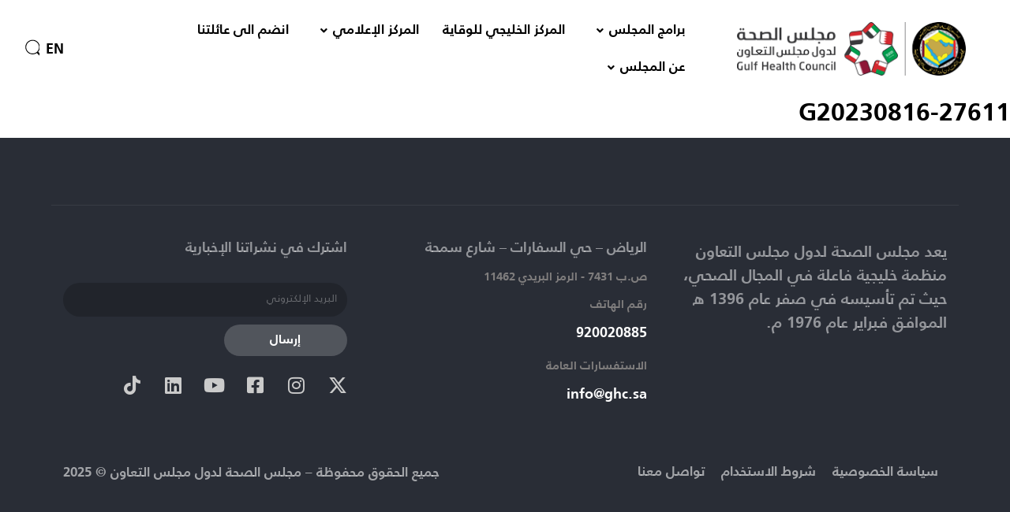

--- FILE ---
content_type: text/html; charset=UTF-8
request_url: https://www.ghc.sa/request_message/g-392/
body_size: 20713
content:
<!DOCTYPE html>
<html dir="rtl" lang="ar" prefix="og: https://ogp.me/ns#">
<head>
    <meta charset="UTF-8">
    <meta name="viewport" content="width=device-width, initial-scale=1">
    <title>G20230816-27611 - GHC Landing</title>
	<style>img:is([sizes="auto" i], [sizes^="auto," i]) { contain-intrinsic-size: 3000px 1500px }</style>
	
		<!-- All in One SEO 4.9.1.1 - aioseo.com -->
	<meta name="robots" content="max-image-preview:large" />
	<link rel="canonical" href="https://www.ghc.sa/request_message/g-392/" />
	<meta name="generator" content="All in One SEO (AIOSEO) 4.9.1.1" />
		<meta property="og:locale" content="ar_AR" />
		<meta property="og:site_name" content="GHC Landing - GHC" />
		<meta property="og:type" content="article" />
		<meta property="og:title" content="G20230816-27611 - GHC Landing" />
		<meta property="og:url" content="https://www.ghc.sa/request_message/g-392/" />
		<meta property="article:published_time" content="2023-08-16T15:06:09+00:00" />
		<meta property="article:modified_time" content="2023-08-16T15:06:09+00:00" />
		<meta name="twitter:card" content="summary_large_image" />
		<meta name="twitter:title" content="G20230816-27611 - GHC Landing" />
		<script type="application/ld+json" class="aioseo-schema">
			{"@context":"https:\/\/schema.org","@graph":[{"@type":"BreadcrumbList","@id":"https:\/\/www.ghc.sa\/request_message\/g-392\/#breadcrumblist","itemListElement":[{"@type":"ListItem","@id":"https:\/\/www.ghc.sa#listItem","position":1,"name":"Home","item":"https:\/\/www.ghc.sa","nextItem":{"@type":"ListItem","@id":"https:\/\/www.ghc.sa\/request_status\/new\/#listItem","name":"New"}},{"@type":"ListItem","@id":"https:\/\/www.ghc.sa\/request_status\/new\/#listItem","position":2,"name":"New","item":"https:\/\/www.ghc.sa\/request_status\/new\/","nextItem":{"@type":"ListItem","@id":"https:\/\/www.ghc.sa\/request_message\/g-392\/#listItem","name":"G20230816-27611"},"previousItem":{"@type":"ListItem","@id":"https:\/\/www.ghc.sa#listItem","name":"Home"}},{"@type":"ListItem","@id":"https:\/\/www.ghc.sa\/request_message\/g-392\/#listItem","position":3,"name":"G20230816-27611","previousItem":{"@type":"ListItem","@id":"https:\/\/www.ghc.sa\/request_status\/new\/#listItem","name":"New"}}]},{"@type":"Organization","@id":"https:\/\/www.ghc.sa\/#organization","name":"GHC Landing","description":"GHC","url":"https:\/\/www.ghc.sa\/"},{"@type":"WebPage","@id":"https:\/\/www.ghc.sa\/request_message\/g-392\/#webpage","url":"https:\/\/www.ghc.sa\/request_message\/g-392\/","name":"G20230816-27611 - GHC Landing","inLanguage":"ar","isPartOf":{"@id":"https:\/\/www.ghc.sa\/#website"},"breadcrumb":{"@id":"https:\/\/www.ghc.sa\/request_message\/g-392\/#breadcrumblist"},"datePublished":"2023-08-16T18:06:09+03:00","dateModified":"2023-08-16T18:06:09+03:00"},{"@type":"WebSite","@id":"https:\/\/www.ghc.sa\/#website","url":"https:\/\/www.ghc.sa\/","name":"GHC Landing","description":"GHC","inLanguage":"ar","publisher":{"@id":"https:\/\/www.ghc.sa\/#organization"}}]}
		</script>
		<!-- All in One SEO -->

<link rel='dns-prefetch' href='//www.ghc.sa' />
<link rel='dns-prefetch' href='//www.google.com' />
<link rel='dns-prefetch' href='//cdn.jsdelivr.net' />
<link rel='dns-prefetch' href='//npmcdn.com' />
<link rel='dns-prefetch' href='//use.fontawesome.com' />
<link rel="alternate" type="application/rss+xml" title="GHC Landing &laquo; الخلاصة" href="https://www.ghc.sa/feed/" />
<link rel="alternate" type="application/rss+xml" title="GHC Landing &laquo; خلاصة التعليقات" href="https://www.ghc.sa/comments/feed/" />
<script>
window._wpemojiSettings = {"baseUrl":"https:\/\/s.w.org\/images\/core\/emoji\/16.0.1\/72x72\/","ext":".png","svgUrl":"https:\/\/s.w.org\/images\/core\/emoji\/16.0.1\/svg\/","svgExt":".svg","source":{"concatemoji":"https:\/\/www.ghc.sa\/wp-includes\/js\/wp-emoji-release.min.js?ver=6.8.3"}};
/*! This file is auto-generated */
!function(s,n){var o,i,e;function c(e){try{var t={supportTests:e,timestamp:(new Date).valueOf()};sessionStorage.setItem(o,JSON.stringify(t))}catch(e){}}function p(e,t,n){e.clearRect(0,0,e.canvas.width,e.canvas.height),e.fillText(t,0,0);var t=new Uint32Array(e.getImageData(0,0,e.canvas.width,e.canvas.height).data),a=(e.clearRect(0,0,e.canvas.width,e.canvas.height),e.fillText(n,0,0),new Uint32Array(e.getImageData(0,0,e.canvas.width,e.canvas.height).data));return t.every(function(e,t){return e===a[t]})}function u(e,t){e.clearRect(0,0,e.canvas.width,e.canvas.height),e.fillText(t,0,0);for(var n=e.getImageData(16,16,1,1),a=0;a<n.data.length;a++)if(0!==n.data[a])return!1;return!0}function f(e,t,n,a){switch(t){case"flag":return n(e,"\ud83c\udff3\ufe0f\u200d\u26a7\ufe0f","\ud83c\udff3\ufe0f\u200b\u26a7\ufe0f")?!1:!n(e,"\ud83c\udde8\ud83c\uddf6","\ud83c\udde8\u200b\ud83c\uddf6")&&!n(e,"\ud83c\udff4\udb40\udc67\udb40\udc62\udb40\udc65\udb40\udc6e\udb40\udc67\udb40\udc7f","\ud83c\udff4\u200b\udb40\udc67\u200b\udb40\udc62\u200b\udb40\udc65\u200b\udb40\udc6e\u200b\udb40\udc67\u200b\udb40\udc7f");case"emoji":return!a(e,"\ud83e\udedf")}return!1}function g(e,t,n,a){var r="undefined"!=typeof WorkerGlobalScope&&self instanceof WorkerGlobalScope?new OffscreenCanvas(300,150):s.createElement("canvas"),o=r.getContext("2d",{willReadFrequently:!0}),i=(o.textBaseline="top",o.font="600 32px Arial",{});return e.forEach(function(e){i[e]=t(o,e,n,a)}),i}function t(e){var t=s.createElement("script");t.src=e,t.defer=!0,s.head.appendChild(t)}"undefined"!=typeof Promise&&(o="wpEmojiSettingsSupports",i=["flag","emoji"],n.supports={everything:!0,everythingExceptFlag:!0},e=new Promise(function(e){s.addEventListener("DOMContentLoaded",e,{once:!0})}),new Promise(function(t){var n=function(){try{var e=JSON.parse(sessionStorage.getItem(o));if("object"==typeof e&&"number"==typeof e.timestamp&&(new Date).valueOf()<e.timestamp+604800&&"object"==typeof e.supportTests)return e.supportTests}catch(e){}return null}();if(!n){if("undefined"!=typeof Worker&&"undefined"!=typeof OffscreenCanvas&&"undefined"!=typeof URL&&URL.createObjectURL&&"undefined"!=typeof Blob)try{var e="postMessage("+g.toString()+"("+[JSON.stringify(i),f.toString(),p.toString(),u.toString()].join(",")+"));",a=new Blob([e],{type:"text/javascript"}),r=new Worker(URL.createObjectURL(a),{name:"wpTestEmojiSupports"});return void(r.onmessage=function(e){c(n=e.data),r.terminate(),t(n)})}catch(e){}c(n=g(i,f,p,u))}t(n)}).then(function(e){for(var t in e)n.supports[t]=e[t],n.supports.everything=n.supports.everything&&n.supports[t],"flag"!==t&&(n.supports.everythingExceptFlag=n.supports.everythingExceptFlag&&n.supports[t]);n.supports.everythingExceptFlag=n.supports.everythingExceptFlag&&!n.supports.flag,n.DOMReady=!1,n.readyCallback=function(){n.DOMReady=!0}}).then(function(){return e}).then(function(){var e;n.supports.everything||(n.readyCallback(),(e=n.source||{}).concatemoji?t(e.concatemoji):e.wpemoji&&e.twemoji&&(t(e.twemoji),t(e.wpemoji)))}))}((window,document),window._wpemojiSettings);
</script>
<link rel='stylesheet' id='hfe-widgets-style-css' href='https://www.ghc.sa/wp-content/plugins/header-footer-elementor/inc/widgets-css/frontend.css?ver=2.3.0' media='all' />
<style id='wp-emoji-styles-inline-css'>

	img.wp-smiley, img.emoji {
		display: inline !important;
		border: none !important;
		box-shadow: none !important;
		height: 1em !important;
		width: 1em !important;
		margin: 0 0.07em !important;
		vertical-align: -0.1em !important;
		background: none !important;
		padding: 0 !important;
	}
</style>
<link rel='stylesheet' id='wp-block-library-rtl-css' href='https://www.ghc.sa/wp-includes/css/dist/block-library/style-rtl.min.css?ver=6.8.3' media='all' />
<link rel='stylesheet' id='aioseo/css/src/vue/standalone/blocks/table-of-contents/global.scss-css' href='https://www.ghc.sa/wp-content/plugins/all-in-one-seo-pack/dist/Lite/assets/css/table-of-contents/global.e90f6d47.css?ver=4.9.1.1' media='all' />
<style id='font-awesome-svg-styles-default-inline-css'>
.svg-inline--fa {
  display: inline-block;
  height: 1em;
  overflow: visible;
  vertical-align: -.125em;
}
</style>
<link rel='stylesheet' id='font-awesome-svg-styles-css' href='https://www.ghc.sa/wp-content/uploads/font-awesome/v6.2.1/css/svg-with-js.css' media='all' />
<style id='font-awesome-svg-styles-inline-css'>
   .wp-block-font-awesome-icon svg::before,
   .wp-rich-text-font-awesome-icon svg::before {content: unset;}
</style>
<style id='global-styles-inline-css'>
:root{--wp--preset--aspect-ratio--square: 1;--wp--preset--aspect-ratio--4-3: 4/3;--wp--preset--aspect-ratio--3-4: 3/4;--wp--preset--aspect-ratio--3-2: 3/2;--wp--preset--aspect-ratio--2-3: 2/3;--wp--preset--aspect-ratio--16-9: 16/9;--wp--preset--aspect-ratio--9-16: 9/16;--wp--preset--color--black: #000000;--wp--preset--color--cyan-bluish-gray: #abb8c3;--wp--preset--color--white: #ffffff;--wp--preset--color--pale-pink: #f78da7;--wp--preset--color--vivid-red: #cf2e2e;--wp--preset--color--luminous-vivid-orange: #ff6900;--wp--preset--color--luminous-vivid-amber: #fcb900;--wp--preset--color--light-green-cyan: #7bdcb5;--wp--preset--color--vivid-green-cyan: #00d084;--wp--preset--color--pale-cyan-blue: #8ed1fc;--wp--preset--color--vivid-cyan-blue: #0693e3;--wp--preset--color--vivid-purple: #9b51e0;--wp--preset--gradient--vivid-cyan-blue-to-vivid-purple: linear-gradient(135deg,rgba(6,147,227,1) 0%,rgb(155,81,224) 100%);--wp--preset--gradient--light-green-cyan-to-vivid-green-cyan: linear-gradient(135deg,rgb(122,220,180) 0%,rgb(0,208,130) 100%);--wp--preset--gradient--luminous-vivid-amber-to-luminous-vivid-orange: linear-gradient(135deg,rgba(252,185,0,1) 0%,rgba(255,105,0,1) 100%);--wp--preset--gradient--luminous-vivid-orange-to-vivid-red: linear-gradient(135deg,rgba(255,105,0,1) 0%,rgb(207,46,46) 100%);--wp--preset--gradient--very-light-gray-to-cyan-bluish-gray: linear-gradient(135deg,rgb(238,238,238) 0%,rgb(169,184,195) 100%);--wp--preset--gradient--cool-to-warm-spectrum: linear-gradient(135deg,rgb(74,234,220) 0%,rgb(151,120,209) 20%,rgb(207,42,186) 40%,rgb(238,44,130) 60%,rgb(251,105,98) 80%,rgb(254,248,76) 100%);--wp--preset--gradient--blush-light-purple: linear-gradient(135deg,rgb(255,206,236) 0%,rgb(152,150,240) 100%);--wp--preset--gradient--blush-bordeaux: linear-gradient(135deg,rgb(254,205,165) 0%,rgb(254,45,45) 50%,rgb(107,0,62) 100%);--wp--preset--gradient--luminous-dusk: linear-gradient(135deg,rgb(255,203,112) 0%,rgb(199,81,192) 50%,rgb(65,88,208) 100%);--wp--preset--gradient--pale-ocean: linear-gradient(135deg,rgb(255,245,203) 0%,rgb(182,227,212) 50%,rgb(51,167,181) 100%);--wp--preset--gradient--electric-grass: linear-gradient(135deg,rgb(202,248,128) 0%,rgb(113,206,126) 100%);--wp--preset--gradient--midnight: linear-gradient(135deg,rgb(2,3,129) 0%,rgb(40,116,252) 100%);--wp--preset--font-size--small: 13px;--wp--preset--font-size--medium: 20px;--wp--preset--font-size--large: 36px;--wp--preset--font-size--x-large: 42px;--wp--preset--spacing--20: 0.44rem;--wp--preset--spacing--30: 0.67rem;--wp--preset--spacing--40: 1rem;--wp--preset--spacing--50: 1.5rem;--wp--preset--spacing--60: 2.25rem;--wp--preset--spacing--70: 3.38rem;--wp--preset--spacing--80: 5.06rem;--wp--preset--shadow--natural: 6px 6px 9px rgba(0, 0, 0, 0.2);--wp--preset--shadow--deep: 12px 12px 50px rgba(0, 0, 0, 0.4);--wp--preset--shadow--sharp: 6px 6px 0px rgba(0, 0, 0, 0.2);--wp--preset--shadow--outlined: 6px 6px 0px -3px rgba(255, 255, 255, 1), 6px 6px rgba(0, 0, 0, 1);--wp--preset--shadow--crisp: 6px 6px 0px rgba(0, 0, 0, 1);}:root { --wp--style--global--content-size: 800px;--wp--style--global--wide-size: 1200px; }:where(body) { margin: 0; }.wp-site-blocks > .alignleft { float: left; margin-right: 2em; }.wp-site-blocks > .alignright { float: right; margin-left: 2em; }.wp-site-blocks > .aligncenter { justify-content: center; margin-left: auto; margin-right: auto; }:where(.wp-site-blocks) > * { margin-block-start: 24px; margin-block-end: 0; }:where(.wp-site-blocks) > :first-child { margin-block-start: 0; }:where(.wp-site-blocks) > :last-child { margin-block-end: 0; }:root { --wp--style--block-gap: 24px; }:root :where(.is-layout-flow) > :first-child{margin-block-start: 0;}:root :where(.is-layout-flow) > :last-child{margin-block-end: 0;}:root :where(.is-layout-flow) > *{margin-block-start: 24px;margin-block-end: 0;}:root :where(.is-layout-constrained) > :first-child{margin-block-start: 0;}:root :where(.is-layout-constrained) > :last-child{margin-block-end: 0;}:root :where(.is-layout-constrained) > *{margin-block-start: 24px;margin-block-end: 0;}:root :where(.is-layout-flex){gap: 24px;}:root :where(.is-layout-grid){gap: 24px;}.is-layout-flow > .alignleft{float: left;margin-inline-start: 0;margin-inline-end: 2em;}.is-layout-flow > .alignright{float: right;margin-inline-start: 2em;margin-inline-end: 0;}.is-layout-flow > .aligncenter{margin-left: auto !important;margin-right: auto !important;}.is-layout-constrained > .alignleft{float: left;margin-inline-start: 0;margin-inline-end: 2em;}.is-layout-constrained > .alignright{float: right;margin-inline-start: 2em;margin-inline-end: 0;}.is-layout-constrained > .aligncenter{margin-left: auto !important;margin-right: auto !important;}.is-layout-constrained > :where(:not(.alignleft):not(.alignright):not(.alignfull)){max-width: var(--wp--style--global--content-size);margin-left: auto !important;margin-right: auto !important;}.is-layout-constrained > .alignwide{max-width: var(--wp--style--global--wide-size);}body .is-layout-flex{display: flex;}.is-layout-flex{flex-wrap: wrap;align-items: center;}.is-layout-flex > :is(*, div){margin: 0;}body .is-layout-grid{display: grid;}.is-layout-grid > :is(*, div){margin: 0;}body{padding-top: 0px;padding-right: 0px;padding-bottom: 0px;padding-left: 0px;}a:where(:not(.wp-element-button)){text-decoration: underline;}:root :where(.wp-element-button, .wp-block-button__link){background-color: #32373c;border-width: 0;color: #fff;font-family: inherit;font-size: inherit;line-height: inherit;padding: calc(0.667em + 2px) calc(1.333em + 2px);text-decoration: none;}.has-black-color{color: var(--wp--preset--color--black) !important;}.has-cyan-bluish-gray-color{color: var(--wp--preset--color--cyan-bluish-gray) !important;}.has-white-color{color: var(--wp--preset--color--white) !important;}.has-pale-pink-color{color: var(--wp--preset--color--pale-pink) !important;}.has-vivid-red-color{color: var(--wp--preset--color--vivid-red) !important;}.has-luminous-vivid-orange-color{color: var(--wp--preset--color--luminous-vivid-orange) !important;}.has-luminous-vivid-amber-color{color: var(--wp--preset--color--luminous-vivid-amber) !important;}.has-light-green-cyan-color{color: var(--wp--preset--color--light-green-cyan) !important;}.has-vivid-green-cyan-color{color: var(--wp--preset--color--vivid-green-cyan) !important;}.has-pale-cyan-blue-color{color: var(--wp--preset--color--pale-cyan-blue) !important;}.has-vivid-cyan-blue-color{color: var(--wp--preset--color--vivid-cyan-blue) !important;}.has-vivid-purple-color{color: var(--wp--preset--color--vivid-purple) !important;}.has-black-background-color{background-color: var(--wp--preset--color--black) !important;}.has-cyan-bluish-gray-background-color{background-color: var(--wp--preset--color--cyan-bluish-gray) !important;}.has-white-background-color{background-color: var(--wp--preset--color--white) !important;}.has-pale-pink-background-color{background-color: var(--wp--preset--color--pale-pink) !important;}.has-vivid-red-background-color{background-color: var(--wp--preset--color--vivid-red) !important;}.has-luminous-vivid-orange-background-color{background-color: var(--wp--preset--color--luminous-vivid-orange) !important;}.has-luminous-vivid-amber-background-color{background-color: var(--wp--preset--color--luminous-vivid-amber) !important;}.has-light-green-cyan-background-color{background-color: var(--wp--preset--color--light-green-cyan) !important;}.has-vivid-green-cyan-background-color{background-color: var(--wp--preset--color--vivid-green-cyan) !important;}.has-pale-cyan-blue-background-color{background-color: var(--wp--preset--color--pale-cyan-blue) !important;}.has-vivid-cyan-blue-background-color{background-color: var(--wp--preset--color--vivid-cyan-blue) !important;}.has-vivid-purple-background-color{background-color: var(--wp--preset--color--vivid-purple) !important;}.has-black-border-color{border-color: var(--wp--preset--color--black) !important;}.has-cyan-bluish-gray-border-color{border-color: var(--wp--preset--color--cyan-bluish-gray) !important;}.has-white-border-color{border-color: var(--wp--preset--color--white) !important;}.has-pale-pink-border-color{border-color: var(--wp--preset--color--pale-pink) !important;}.has-vivid-red-border-color{border-color: var(--wp--preset--color--vivid-red) !important;}.has-luminous-vivid-orange-border-color{border-color: var(--wp--preset--color--luminous-vivid-orange) !important;}.has-luminous-vivid-amber-border-color{border-color: var(--wp--preset--color--luminous-vivid-amber) !important;}.has-light-green-cyan-border-color{border-color: var(--wp--preset--color--light-green-cyan) !important;}.has-vivid-green-cyan-border-color{border-color: var(--wp--preset--color--vivid-green-cyan) !important;}.has-pale-cyan-blue-border-color{border-color: var(--wp--preset--color--pale-cyan-blue) !important;}.has-vivid-cyan-blue-border-color{border-color: var(--wp--preset--color--vivid-cyan-blue) !important;}.has-vivid-purple-border-color{border-color: var(--wp--preset--color--vivid-purple) !important;}.has-vivid-cyan-blue-to-vivid-purple-gradient-background{background: var(--wp--preset--gradient--vivid-cyan-blue-to-vivid-purple) !important;}.has-light-green-cyan-to-vivid-green-cyan-gradient-background{background: var(--wp--preset--gradient--light-green-cyan-to-vivid-green-cyan) !important;}.has-luminous-vivid-amber-to-luminous-vivid-orange-gradient-background{background: var(--wp--preset--gradient--luminous-vivid-amber-to-luminous-vivid-orange) !important;}.has-luminous-vivid-orange-to-vivid-red-gradient-background{background: var(--wp--preset--gradient--luminous-vivid-orange-to-vivid-red) !important;}.has-very-light-gray-to-cyan-bluish-gray-gradient-background{background: var(--wp--preset--gradient--very-light-gray-to-cyan-bluish-gray) !important;}.has-cool-to-warm-spectrum-gradient-background{background: var(--wp--preset--gradient--cool-to-warm-spectrum) !important;}.has-blush-light-purple-gradient-background{background: var(--wp--preset--gradient--blush-light-purple) !important;}.has-blush-bordeaux-gradient-background{background: var(--wp--preset--gradient--blush-bordeaux) !important;}.has-luminous-dusk-gradient-background{background: var(--wp--preset--gradient--luminous-dusk) !important;}.has-pale-ocean-gradient-background{background: var(--wp--preset--gradient--pale-ocean) !important;}.has-electric-grass-gradient-background{background: var(--wp--preset--gradient--electric-grass) !important;}.has-midnight-gradient-background{background: var(--wp--preset--gradient--midnight) !important;}.has-small-font-size{font-size: var(--wp--preset--font-size--small) !important;}.has-medium-font-size{font-size: var(--wp--preset--font-size--medium) !important;}.has-large-font-size{font-size: var(--wp--preset--font-size--large) !important;}.has-x-large-font-size{font-size: var(--wp--preset--font-size--x-large) !important;}
:root :where(.wp-block-pullquote){font-size: 1.5em;line-height: 1.6;}
</style>
<link rel='stylesheet' id='contact-form-7-css' href='https://www.ghc.sa/wp-content/plugins/contact-form-7/includes/css/styles.css?ver=6.1.4' media='all' />
<link rel='stylesheet' id='contact-form-7-rtl-css' href='https://www.ghc.sa/wp-content/plugins/contact-form-7/includes/css/styles-rtl.css?ver=6.1.4' media='all' />
<link rel='stylesheet' id='map-tab-widget-css' href='https://www.ghc.sa/wp-content/plugins/fwidget-map-tab//assets/css/map-tab-widget.css?ver=1.0.10' media='all' />
<link rel='stylesheet' id='slick-slider-widget-css' href='https://www.ghc.sa/wp-content/plugins/fwidget-map-tab//assets/css/slick-slider-widget.css?ver=1.0.10' media='all' />
<link rel='stylesheet' id='slick-slider-second-widget-css' href='https://www.ghc.sa/wp-content/plugins/fwidget-map-tab//assets/css/slick-slider-second-widget.css?ver=1.0.10' media='all' />
<link rel='stylesheet' id='slick-slider-third-widget-css' href='https://www.ghc.sa/wp-content/plugins/fwidget-map-tab//assets/css/slick-slider-third-widget.css?ver=1.0.10' media='all' />
<link rel='stylesheet' id='slick-slider-corusel-widget-css' href='https://www.ghc.sa/wp-content/plugins/fwidget-map-tab//assets/css/slick-slider-corusel-widget.css?ver=1.0.10' media='all' />
<link rel='stylesheet' id='ministries-widget-css' href='https://www.ghc.sa/wp-content/plugins/fwidget-map-tab//assets/css/ministries-widget.css?ver=1.0.10' media='all' />
<link rel='stylesheet' id='tab-list-widget-css' href='https://www.ghc.sa/wp-content/plugins/fwidget-map-tab//assets/css/tab-list-widget.css?ver=1.0.10' media='all' />
<link rel='stylesheet' id='search-post-widget-css' href='https://www.ghc.sa/wp-content/plugins/fwidget-map-tab//assets/css/search-post-widget.css?ver=1.0.10' media='all' />
<link rel='stylesheet' id='filter-post-widget-css' href='https://www.ghc.sa/wp-content/plugins/fwidget-map-tab//assets/css/filter-post-widget.css?ver=1.0.10' media='all' />
<link rel='stylesheet' id='header-search-widget-css' href='https://www.ghc.sa/wp-content/plugins/fwidget-map-tab//assets/css/header-search-widget.css?ver=1.0.10' media='all' />
<link rel='stylesheet' id='scope-widget-css' href='https://www.ghc.sa/wp-content/plugins/fwidget-map-tab//assets/css/scope-widget.css?ver=1.0.10' media='all' />
<link rel='stylesheet' id='dashicons-css' href='https://www.ghc.sa/wp-includes/css/dashicons.min.css?ver=6.8.3' media='all' />
<link rel='stylesheet' id='to-top-css' href='https://www.ghc.sa/wp-content/plugins/to-top/public/css/to-top-public.css?ver=2.5.5' media='all' />
<link rel='stylesheet' id='wpml-legacy-horizontal-list-0-css' href='https://www.ghc.sa/wp-content/plugins/sitepress-multilingual-cms/templates/language-switchers/legacy-list-horizontal/style.min.css?ver=1' media='all' />
<link rel='stylesheet' id='hfe-style-css' href='https://www.ghc.sa/wp-content/plugins/header-footer-elementor/assets/css/header-footer-elementor.css?ver=2.3.0' media='all' />
<link rel='stylesheet' id='elementor-icons-css' href='https://www.ghc.sa/wp-content/plugins/elementor/assets/lib/eicons/css/elementor-icons.min.css?ver=5.34.0' media='all' />
<link rel='stylesheet' id='elementor-frontend-css' href='https://www.ghc.sa/wp-content/plugins/elementor/assets/css/frontend-rtl.min.css?ver=3.26.5' media='all' />
<link rel='stylesheet' id='elementor-post-7-css' href='https://www.ghc.sa/wp-content/uploads/elementor/css/post-7.css?ver=1748870436' media='all' />
<link rel='stylesheet' id='flatpicr-styles-css' href='https://cdn.jsdelivr.net/npm/flatpickr/dist/flatpickr.min.css?ver=2.6.1' media='all' />
<link rel='stylesheet' id='intlTelInput-css' href='https://www.ghc.sa/wp-content/themes/hello-elementor-child/assets/css/intlTelInput-my-style.css?ver=6.8.3' media='all' />
<link rel='stylesheet' id='selectTo-css' href='https://www.ghc.sa/wp-content/themes/hello-elementor-child/assets/css/select2.min.css?ver=6.8.3' media='all' />
<link rel='stylesheet' id='font-awesome-official-css' href='https://use.fontawesome.com/releases/v6.2.1/css/all.css' media='all' integrity="sha384-twcuYPV86B3vvpwNhWJuaLdUSLF9+ttgM2A6M870UYXrOsxKfER2MKox5cirApyA" crossorigin="anonymous" />
<link rel='stylesheet' id='elementor-post-2041-css' href='https://www.ghc.sa/wp-content/uploads/elementor/css/post-2041.css?ver=1748870436' media='all' />
<link rel='stylesheet' id='taxopress-frontend-css-css' href='https://www.ghc.sa/wp-content/plugins/simple-tags/assets/frontend/css/frontend.css?ver=3.41.0' media='all' />
<link rel='stylesheet' id='hfe-elementor-icons-css' href='https://www.ghc.sa/wp-content/plugins/elementor/assets/lib/eicons/css/elementor-icons.min.css?ver=5.34.0' media='all' />
<link rel='stylesheet' id='hfe-icons-list-css' href='https://www.ghc.sa/wp-content/plugins/elementor/assets/css/widget-icon-list.min.css?ver=3.24.3' media='all' />
<link rel='stylesheet' id='hfe-social-icons-css' href='https://www.ghc.sa/wp-content/plugins/elementor/assets/css/widget-social-icons.min.css?ver=3.24.0' media='all' />
<link rel='stylesheet' id='hfe-social-share-icons-brands-css' href='https://www.ghc.sa/wp-content/plugins/elementor/assets/lib/font-awesome/css/brands.css?ver=5.15.3' media='all' />
<link rel='stylesheet' id='hfe-social-share-icons-fontawesome-css' href='https://www.ghc.sa/wp-content/plugins/elementor/assets/lib/font-awesome/css/fontawesome.css?ver=5.15.3' media='all' />
<link rel='stylesheet' id='hfe-nav-menu-icons-css' href='https://www.ghc.sa/wp-content/plugins/elementor/assets/lib/font-awesome/css/solid.css?ver=5.15.3' media='all' />
<link rel='stylesheet' id='hfe-widget-blockquote-css' href='https://www.ghc.sa/wp-content/plugins/elementor-pro/assets/css/widget-blockquote.min.css?ver=3.25.0' media='all' />
<link rel='stylesheet' id='hfe-mega-menu-css' href='https://www.ghc.sa/wp-content/plugins/elementor-pro/assets/css/widget-mega-menu.min.css?ver=3.26.2' media='all' />
<link rel='stylesheet' id='hfe-nav-menu-widget-css' href='https://www.ghc.sa/wp-content/plugins/elementor-pro/assets/css/widget-nav-menu.min.css?ver=3.26.0' media='all' />
<link rel='stylesheet' id='eael-general-css' href='https://www.ghc.sa/wp-content/plugins/essential-addons-for-elementor-lite/assets/front-end/css/view/general.min.css?ver=6.5.3' media='all' />
<link rel='stylesheet' id='wpr-text-animations-css-css' href='https://www.ghc.sa/wp-content/plugins/royal-elementor-addons/assets/css/lib/animations/text-animations.min.css?ver=1.7.1011' media='all' />
<link rel='stylesheet' id='wpr-addons-css-css' href='https://www.ghc.sa/wp-content/plugins/royal-elementor-addons/assets/css/frontend.min.css?ver=1.7.1011' media='all' />
<link rel='stylesheet' id='font-awesome-5-all-css' href='https://www.ghc.sa/wp-content/plugins/elementor/assets/lib/font-awesome/css/all.min.css?ver=6.5.3' media='all' />
<link rel='stylesheet' id='font-awesome-official-v4shim-css' href='https://use.fontawesome.com/releases/v6.2.1/css/v4-shims.css' media='all' integrity="sha384-RreHPODFsMyzCpG+dKnwxOSjmjkuPWWdYP8sLpBRoSd8qPNJwaxKGUdxhQOKwUc7" crossorigin="anonymous" />
<link rel='stylesheet' id='custom-style-css' href='https://www.ghc.sa/wp-content/themes/hello-elementor-child/custom-style.css?ver=1.0.23' media='all' />
<script data-cfasync="false" src="https://www.ghc.sa/wp-includes/js/jquery/jquery.min.js?ver=3.7.1" id="jquery-core-js"></script>
<script data-cfasync="false" src="https://www.ghc.sa/wp-includes/js/jquery/jquery-migrate.min.js?ver=3.4.1" id="jquery-migrate-js"></script>
<script id="jquery-js-after">
!function($){"use strict";$(document).ready(function(){$(this).scrollTop()>100&&$(".hfe-scroll-to-top-wrap").removeClass("hfe-scroll-to-top-hide"),$(window).scroll(function(){$(this).scrollTop()<100?$(".hfe-scroll-to-top-wrap").fadeOut(300):$(".hfe-scroll-to-top-wrap").fadeIn(300)}),$(".hfe-scroll-to-top-wrap").on("click",function(){$("html, body").animate({scrollTop:0},300);return!1})})}(jQuery);
</script>
<script id="to-top-js-extra">
var to_top_options = {"scroll_offset":"300","icon_opacity":"100","style":"icon","icon_type":"dashicons-arrow-up-alt2","icon_color":"#ffffff","icon_bg_color":"#002b58","icon_size":"35","border_radius":"50","image":"https:\/\/ghc.sa\/wp-content\/plugins\/to-top\/admin\/images\/default.png","image_width":"65","image_alt":"","location":"bottom-left","margin_x":"20","margin_y":"20","show_on_admin":"0","enable_autohide":"0","autohide_time":"2","enable_hide_small_device":"0","small_device_max_width":"640","reset":"0"};
</script>
<script async src="https://www.ghc.sa/wp-content/plugins/to-top/public/js/to-top-public.js?ver=2.5.5" id="to-top-js"></script>
<script src="https://cdn.jsdelivr.net/npm/flatpickr?ver=2.6.1" id="flatpicr-main-js"></script>
<script src="https://npmcdn.com/flatpickr/dist/l10n/ar.js?ver=2.6.1" id="flatpicr-locale-ar-js"></script>
<script src="https://www.ghc.sa/wp-content/themes/hello-elementor-child/assets/js/main.js?ver=2.6.1" id="site-main-js-js"></script>
<script src="https://www.ghc.sa/wp-content/plugins/simple-tags/assets/frontend/js/frontend.js?ver=3.41.0" id="taxopress-frontend-js-js"></script>
<link rel="https://api.w.org/" href="https://www.ghc.sa/wp-json/" /><link rel="EditURI" type="application/rsd+xml" title="RSD" href="https://www.ghc.sa/xmlrpc.php?rsd" />
<meta name="generator" content="WordPress 6.8.3" />
<link rel='shortlink' href='https://www.ghc.sa/?p=27611' />
<link rel="alternate" title="oEmbed (JSON)" type="application/json+oembed" href="https://www.ghc.sa/wp-json/oembed/1.0/embed?url=https%3A%2F%2Fwww.ghc.sa%2Frequest_message%2Fg-392%2F" />
<link rel="alternate" title="oEmbed (XML)" type="text/xml+oembed" href="https://www.ghc.sa/wp-json/oembed/1.0/embed?url=https%3A%2F%2Fwww.ghc.sa%2Frequest_message%2Fg-392%2F&#038;format=xml" />
<meta name="generator" content="WPML ver:4.7.2 stt:5,1;" />
<meta name="cdp-version" content="1.5.0" />

<script src="https://cdnjs.cloudflare.com/ajax/libs/html2pdf.js/0.9.2/html2pdf.bundle.min.js"></script>
<meta name="generator" content="Elementor 3.26.5; features: additional_custom_breakpoints; settings: css_print_method-external, google_font-enabled, font_display-auto">
<style type="text/css">a.st_tag, a.internal_tag, .st_tag, .internal_tag { text-decoration: underline !important; }</style>			<style>
				.e-con.e-parent:nth-of-type(n+4):not(.e-lazyloaded):not(.e-no-lazyload),
				.e-con.e-parent:nth-of-type(n+4):not(.e-lazyloaded):not(.e-no-lazyload) * {
					background-image: none !important;
				}
				@media screen and (max-height: 1024px) {
					.e-con.e-parent:nth-of-type(n+3):not(.e-lazyloaded):not(.e-no-lazyload),
					.e-con.e-parent:nth-of-type(n+3):not(.e-lazyloaded):not(.e-no-lazyload) * {
						background-image: none !important;
					}
				}
				@media screen and (max-height: 640px) {
					.e-con.e-parent:nth-of-type(n+2):not(.e-lazyloaded):not(.e-no-lazyload),
					.e-con.e-parent:nth-of-type(n+2):not(.e-lazyloaded):not(.e-no-lazyload) * {
						background-image: none !important;
					}
				}
			</style>
			<link rel="icon" href="https://www.ghc.sa/wp-content/uploads/2022/12/Favicon.svg" sizes="32x32" />
<link rel="icon" href="https://www.ghc.sa/wp-content/uploads/2022/12/Favicon.svg" sizes="192x192" />
<link rel="apple-touch-icon" href="https://www.ghc.sa/wp-content/uploads/2022/12/Favicon.svg" />
<meta name="msapplication-TileImage" content="https://www.ghc.sa/wp-content/uploads/2022/12/Favicon.svg" />
		<style id="wp-custom-css">
			:root {
	 --e-global-color-accent: #002B58;
	--e-global-color-text: #363636;
	--e-global-color-secondary: #54595F;
}

body {
	direction: ltr;
}
h6.elementor-heading-title {
	display: flex;
	align-items: center;
  justify-content: flex-end;
	direction: ltr !important;
}
h6.elementor-heading-title:after{
	content: '';
  display: block;
  width: 17px;
  height: 17px;
  background: #002B58;
  border-radius: 3px;
  transform: rotate(45deg);
	margin-left: 14px;
}

.ccb-calc-heading {
	word-break: normal !important;
} 

.elementor-widget-container li{
	list-style: none
}


.en-layout .wpcf7-response-output {
	direction: rtl;
}

.controlls-item {
	display: flex;
	align-items: center;
	justify-content: center;
}

.controlls-item > p {
	margin: 0;
	font-size: 24px;
	font-weight: 500;
}

 div.calculator-settings.ccb-front.ccb-wrapper-35093 > div > div {
	direction: rtl;
}

#total_field_id_10 > span.sub-item-value {
	direction: ltr;
}

#total_field_id_10 {
	display: none;
}

.calc-form-wrapper label {
	margin-bottom: 12px;
}

span.ccb-ellipsis {
	line-height: 25px
}

div.ccb-btn-container.calc-buttons > button {
	background-color: #4cc891 !important;
   color: #ffffff !important;
   font-weight: 600 !important;
}


// form

.mc4wp-form-fields p {
  margin: 0;
}

div.mc4wp-form-fields > p:nth-child(1) {
	width: 70%;
}

div.mc4wp-form-fields > p:nth-child(1) > label {
	width: 100%;
}

.mc4wp-form-fields input[type="email"] {
  width: 100%;
  padding: 10px;
  border: none;
  outline: none;
  background: transparent;
  color: white;
  font-size: 16px;
}

.mc4wp-form-fields input[type="email"]::placeholder {
  color: rgba(255, 255, 255, 0.6);
}

#mc4wp-form-1 > div.mc4wp-form-fields > p:nth-child(2) > input[type=submit] {
	color: #fff;
    border-color: #fff;
}

.mc4wp-form-fields {
  display: flex !important;
  width: 90%;
  border-bottom: 2px solid #fff;
  align-items: center;
  justify-content: space-between;
  direction: rtl;
  margin: 0 auto;
}

#mc4wp-form-1 > div.mc4wp-response > div > p {
	color: #fff;
	margin-top: 5px;
}


.calc-container .calc-list .calc-subtotal-list .sub-list-item.inner .sub-inner .sub-item-value {
	visibility: hidden;
}

[class^="checkbox_field_id_"] > span.sub-item-value {
    visibility: hidden;
}


.headee-search .headee-search-input-block.active {
	top: 105px !important;
}

.tab-title {
	direction: ltr !important;
}

.sub-menu {
	left: -160px !important;
}

/* scroll to top */
#to_top_scrollup {
	width: fit-content !important;
	height: fit-content !important;
	font-size: 26px !important;
	padding: 11px;
	box-shadow: 0 2px 6px #00000020;
	transition: 0.3s;
}

#to_top_scrollup:hover {
	background-color: #000;
}


.rtl h1, 
.rtl h2, 
.rtl h3, 
.rtl h4, 
.rtl h5, 
.rtl h6, 
.rtl p, 
.rtl label, 
.rtl a, 
.rtl li {
    font-family: "Frutiger LT Arabic" !important;
    direction: rtl;
}



#cookie_note {
	display: none;
}



@media (max-width: 500px) {
    .hero-banner {
        min-height: 220px;
    }
}		</style>
		<!-- To Top Custom CSS --><style type='text/css'>#to_top_scrollup {font-size: 35px; width: 35px; height: 35px;background-color: #002b58;-webkit-border-radius: 50%; -moz-border-radius: 50%; border-radius: 50%;opacity: 1;left:20px;bottom:20px;}</style><style id="wpr_lightbox_styles">
				.lg-backdrop {
					background-color: rgba(0,0,0,0.6) !important;
				}
				.lg-toolbar,
				.lg-dropdown {
					background-color: rgba(0,0,0,0.8) !important;
				}
				.lg-dropdown:after {
					border-bottom-color: rgba(0,0,0,0.8) !important;
				}
				.lg-sub-html {
					background-color: rgba(0,0,0,0.8) !important;
				}
				.lg-thumb-outer,
				.lg-progress-bar {
					background-color: #444444 !important;
				}
				.lg-progress {
					background-color: #a90707 !important;
				}
				.lg-icon {
					color: #efefef !important;
					font-size: 20px !important;
				}
				.lg-icon.lg-toogle-thumb {
					font-size: 24px !important;
				}
				.lg-icon:hover,
				.lg-dropdown-text:hover {
					color: #ffffff !important;
				}
				.lg-sub-html,
				.lg-dropdown-text {
					color: #efefef !important;
					font-size: 14px !important;
				}
				#lg-counter {
					color: #efefef !important;
					font-size: 14px !important;
				}
				.lg-prev,
				.lg-next {
					font-size: 35px !important;
				}

				/* Defaults */
				.lg-icon {
				background-color: transparent !important;
				}

				#lg-counter {
				opacity: 0.9;
				}

				.lg-thumb-outer {
				padding: 0 10px;
				}

				.lg-thumb-item {
				border-radius: 0 !important;
				border: none !important;
				opacity: 0.5;
				}

				.lg-thumb-item.active {
					opacity: 1;
				}
	         </style></head>
<body class="rtl wp-singular request_message-template-default single single-request_message postid-27611 wp-embed-responsive wp-theme-hello-elementor wp-child-theme-hello-elementor-child ehf-template-hello-elementor ehf-stylesheet-hello-elementor-child theme-default elementor-default elementor-kit-7">
<script>
document.addEventListener("DOMContentLoaded", function() {
  function checkFormAndAttachListener(formSelector) {
    const form = document.querySelector(formSelector);
    if (form) {
      form.addEventListener('submit', function(event) {
        setTimeout(function() {
          const totalFieldDiv = document.getElementById('total_field_id_10');
		  const pdfBTN = document.getElementById("pdf-d-btn-mo");
          totalFieldDiv.style.display = 'flex';
	      pdfBTN.style.display = 'block';	
        }, 900);
      });
      clearInterval(interval); 
    }
  }

  const url = window.location.href;
  const formSelector = url.includes("en") ? '#wpcf7-f35424-p35425-o1 form' : '#wpcf7-f35383-p35174-o1 form';

  const interval = setInterval(function() {
    checkFormAndAttachListener(formSelector);
  }, 500);
});

</script>

<script>
const checkAndUpdateSpan = () => {
  if (window.location.href.includes("en")) {
    const spanElement = document.querySelector("span.ccb-ellipsis");
    if (spanElement) {
      spanElement.textContent = "Download PDF";
      clearInterval(intervalId);
    }
  }
}

const intervalId = setInterval(checkAndUpdateSpan, 500);
</script>
		<div data-elementor-type="page" data-elementor-id="45842" class="elementor elementor-45842" data-elementor-post-type="elementor_library">
						<section class="elementor-section elementor-top-section elementor-element elementor-element-037993d elementor-section-full_width elementor-section-content-middle elementor-hidden-mobile elementor-section-height-default elementor-section-height-default wpr-particle-no wpr-jarallax-no wpr-parallax-no wpr-sticky-section-no" data-id="037993d" data-element_type="section" data-settings="{&quot;background_background&quot;:&quot;classic&quot;,&quot;sticky&quot;:&quot;top&quot;,&quot;sticky_effects_offset&quot;:10,&quot;animation&quot;:&quot;none&quot;,&quot;sticky_on&quot;:[&quot;desktop&quot;,&quot;tablet&quot;,&quot;mobile&quot;],&quot;sticky_offset&quot;:0,&quot;sticky_anchor_link_offset&quot;:0}">
						<div class="elementor-container elementor-column-gap-default">
					<div class="elementor-column elementor-col-100 elementor-top-column elementor-element elementor-element-f132770" data-id="f132770" data-element_type="column">
			<div class="elementor-widget-wrap elementor-element-populated">
						<section class="elementor-section elementor-inner-section elementor-element elementor-element-2214c1a elementor-section-full_width elementor-section-height-default elementor-section-height-default wpr-particle-no wpr-jarallax-no wpr-parallax-no wpr-sticky-section-no" data-id="2214c1a" data-element_type="section">
						<div class="elementor-container elementor-column-gap-default">
					<div class="elementor-column elementor-col-33 elementor-inner-column elementor-element elementor-element-c248e8a" data-id="c248e8a" data-element_type="column">
			<div class="elementor-widget-wrap elementor-element-populated">
				<div class="elementor-element elementor-element-65b157a e-flex e-con-boxed wpr-particle-no wpr-jarallax-no wpr-parallax-no wpr-sticky-section-no e-con e-parent" data-id="65b157a" data-element_type="container">
					<div class="e-con-inner">
				<div class="elementor-element elementor-element-03e7294 elementor-view-default elementor-widget elementor-widget-icon" data-id="03e7294" data-element_type="widget" data-widget_type="icon.default">
				<div class="elementor-widget-container">
							<div class="elementor-icon-wrapper">
			<a class="elementor-icon" href="#elementor-action%3Aaction%3Dpopup%3Aopen%26settings%3DeyJpZCI6IjQzNjM0IiwidG9nZ2xlIjpmYWxzZX0%3D">
			<svg xmlns="http://www.w3.org/2000/svg" viewBox="0 0 50 50" width="100px" height="100px"><path d="M 21 3 C 11.621094 3 4 10.621094 4 20 C 4 29.378906 11.621094 37 21 37 C 24.710938 37 28.140625 35.804688 30.9375 33.78125 L 44.09375 46.90625 L 46.90625 44.09375 L 33.90625 31.0625 C 36.460938 28.085938 38 24.222656 38 20 C 38 10.621094 30.378906 3 21 3 Z M 21 5 C 29.296875 5 36 11.703125 36 20 C 36 28.296875 29.296875 35 21 35 C 12.703125 35 6 28.296875 6 20 C 6 11.703125 12.703125 5 21 5 Z"></path></svg>			</a>
		</div>
						</div>
				</div>
				<div class="elementor-element elementor-element-f96f5d3 elementor-widget elementor-widget-html" data-id="f96f5d3" data-element_type="widget" data-widget_type="html.default">
				<div class="elementor-widget-container">
					<style>
  .lang-switcher {
    position: relative;
    display: inline-block;
  }
  .lang-btn {
    display: flex;
    align-items: center;
    justify-content: center;
    cursor: pointer;
    transition: all 0.3s ease;
    font-size: 18px;
    font-weight: 600;
    border-radius: 12px;
    padding: 6px 8px;
    color: #000;
   border: none;
   background: #fff;
  }
  
  .lang-btn span {
          margin-bottom: -3px;
  }

  .lang-btn .lang-code {
    letter-spacing: 0.5px;
  }

  .lang-btn:hover {
    box-shadow: 0 6px 12px rgba(0, 0, 0, 0.15);
    background-color: var(--e-global-color-accent, #4a90e2);
    color: white;
  }

  @keyframes fadeIn {
    from {
      opacity: 0;
   
    }
    to {
      opacity: 1;
   
    }
  }
</style>
<div class="lang-switcher">
  <button class="lang-btn" onclick="switchLang(getCurrentLang() === 'en' ? 'ar' : 'en')">
    <span class="lang-code" id="lang-toggle-text"></span>
  </button>
</div>
<script>
  // Get current language from URL
  function getCurrentLang() {
    const segments = window.location.pathname.split("/").filter(Boolean);
    return segments[0] === "en" ? "en" : "ar";
  }

  // Update the button text based on current language
  function updateLangButtonText() {
    const currentLang = getCurrentLang();
    const langToggleText = document.getElementById("lang-toggle-text");

    // Display opposite language code to switch to
    langToggleText.textContent = currentLang === "en" ? "AR" : "EN";
  }

  // Run on page load
  document.addEventListener("DOMContentLoaded", updateLangButtonText);
  function switchLang(targetLang) {
    const currentUrl = window.location.href;
    const currentPath = window.location.pathname;
    const baseUrl = window.location.origin;

    // Split path segments
    const segments = currentPath.split("/").filter(Boolean); // removes empty segments

    // Check if the URL starts with 'en'
    const isEnglish = segments[0] === "en";

    // Check if the current URL contains "post-news" (meaning it's a news post page)
    const isNewsPost = currentPath.includes("post-news");

    let newPath;

    // Handle special case for news posts - redirect to the news section
    if (isNewsPost) {
      if (targetLang === "en") {
        newPath = "/en/news";
      } else {
        newPath = "/news";
      }
    } else {
      // Normal language switching behavior
      if (targetLang === "en" && !isEnglish) {
        // Add '/en' to the beginning
        newPath = "/en" + currentPath;
      } else if (targetLang === "ar" && isEnglish) {
        // Remove '/en' from the beginning
        newPath = "/" + segments.slice(1).join("/");
      } else {
        // Same language, do nothing
        return;
      }
    }

    // Redirect to the new URL
    window.location.href = baseUrl + newPath;
  }
</script>
				</div>
				</div>
					</div>
				</div>
					</div>
		</div>
				<div class="elementor-column elementor-col-33 elementor-inner-column elementor-element elementor-element-e683d24" data-id="e683d24" data-element_type="column">
			<div class="elementor-widget-wrap elementor-element-populated">
						<div class="elementor-element elementor-element-74f9e56 hfe-submenu-animation-slide_up hfe-nav-menu__breakpoint-none hfe-nav-menu__align-right hfe-submenu-icon-arrow hfe-link-redirect-child elementor-widget elementor-widget-navigation-menu" data-id="74f9e56" data-element_type="widget" data-settings="{&quot;dropdown_border_radius&quot;:{&quot;unit&quot;:&quot;px&quot;,&quot;top&quot;:&quot;7&quot;,&quot;right&quot;:&quot;7&quot;,&quot;bottom&quot;:&quot;7&quot;,&quot;left&quot;:&quot;7&quot;,&quot;isLinked&quot;:true},&quot;width_dropdown_item&quot;:{&quot;unit&quot;:&quot;px&quot;,&quot;size&quot;:350,&quot;sizes&quot;:[]},&quot;padding_horizontal_dropdown_item&quot;:{&quot;unit&quot;:&quot;px&quot;,&quot;size&quot;:10,&quot;sizes&quot;:[]},&quot;distance_from_menu&quot;:{&quot;unit&quot;:&quot;px&quot;,&quot;size&quot;:5,&quot;sizes&quot;:[]},&quot;padding_vertical_dropdown_item&quot;:{&quot;unit&quot;:&quot;px&quot;,&quot;size&quot;:20,&quot;sizes&quot;:[]},&quot;padding_horizontal_menu_item&quot;:{&quot;unit&quot;:&quot;px&quot;,&quot;size&quot;:15,&quot;sizes&quot;:[]},&quot;padding_horizontal_menu_item_tablet&quot;:{&quot;unit&quot;:&quot;px&quot;,&quot;size&quot;:&quot;&quot;,&quot;sizes&quot;:[]},&quot;padding_horizontal_menu_item_mobile&quot;:{&quot;unit&quot;:&quot;px&quot;,&quot;size&quot;:&quot;&quot;,&quot;sizes&quot;:[]},&quot;padding_vertical_menu_item&quot;:{&quot;unit&quot;:&quot;px&quot;,&quot;size&quot;:15,&quot;sizes&quot;:[]},&quot;padding_vertical_menu_item_tablet&quot;:{&quot;unit&quot;:&quot;px&quot;,&quot;size&quot;:&quot;&quot;,&quot;sizes&quot;:[]},&quot;padding_vertical_menu_item_mobile&quot;:{&quot;unit&quot;:&quot;px&quot;,&quot;size&quot;:&quot;&quot;,&quot;sizes&quot;:[]},&quot;menu_space_between&quot;:{&quot;unit&quot;:&quot;px&quot;,&quot;size&quot;:&quot;&quot;,&quot;sizes&quot;:[]},&quot;menu_space_between_tablet&quot;:{&quot;unit&quot;:&quot;px&quot;,&quot;size&quot;:&quot;&quot;,&quot;sizes&quot;:[]},&quot;menu_space_between_mobile&quot;:{&quot;unit&quot;:&quot;px&quot;,&quot;size&quot;:&quot;&quot;,&quot;sizes&quot;:[]},&quot;menu_row_space&quot;:{&quot;unit&quot;:&quot;px&quot;,&quot;size&quot;:&quot;&quot;,&quot;sizes&quot;:[]},&quot;menu_row_space_tablet&quot;:{&quot;unit&quot;:&quot;px&quot;,&quot;size&quot;:&quot;&quot;,&quot;sizes&quot;:[]},&quot;menu_row_space_mobile&quot;:{&quot;unit&quot;:&quot;px&quot;,&quot;size&quot;:&quot;&quot;,&quot;sizes&quot;:[]},&quot;dropdown_border_radius_tablet&quot;:{&quot;unit&quot;:&quot;px&quot;,&quot;top&quot;:&quot;&quot;,&quot;right&quot;:&quot;&quot;,&quot;bottom&quot;:&quot;&quot;,&quot;left&quot;:&quot;&quot;,&quot;isLinked&quot;:true},&quot;dropdown_border_radius_mobile&quot;:{&quot;unit&quot;:&quot;px&quot;,&quot;top&quot;:&quot;&quot;,&quot;right&quot;:&quot;&quot;,&quot;bottom&quot;:&quot;&quot;,&quot;left&quot;:&quot;&quot;,&quot;isLinked&quot;:true},&quot;width_dropdown_item_tablet&quot;:{&quot;unit&quot;:&quot;px&quot;,&quot;size&quot;:&quot;&quot;,&quot;sizes&quot;:[]},&quot;width_dropdown_item_mobile&quot;:{&quot;unit&quot;:&quot;px&quot;,&quot;size&quot;:&quot;&quot;,&quot;sizes&quot;:[]},&quot;padding_horizontal_dropdown_item_tablet&quot;:{&quot;unit&quot;:&quot;px&quot;,&quot;size&quot;:&quot;&quot;,&quot;sizes&quot;:[]},&quot;padding_horizontal_dropdown_item_mobile&quot;:{&quot;unit&quot;:&quot;px&quot;,&quot;size&quot;:&quot;&quot;,&quot;sizes&quot;:[]},&quot;padding_vertical_dropdown_item_tablet&quot;:{&quot;unit&quot;:&quot;px&quot;,&quot;size&quot;:&quot;&quot;,&quot;sizes&quot;:[]},&quot;padding_vertical_dropdown_item_mobile&quot;:{&quot;unit&quot;:&quot;px&quot;,&quot;size&quot;:&quot;&quot;,&quot;sizes&quot;:[]},&quot;distance_from_menu_tablet&quot;:{&quot;unit&quot;:&quot;px&quot;,&quot;size&quot;:&quot;&quot;,&quot;sizes&quot;:[]},&quot;distance_from_menu_mobile&quot;:{&quot;unit&quot;:&quot;px&quot;,&quot;size&quot;:&quot;&quot;,&quot;sizes&quot;:[]},&quot;toggle_size&quot;:{&quot;unit&quot;:&quot;px&quot;,&quot;size&quot;:&quot;&quot;,&quot;sizes&quot;:[]},&quot;toggle_size_tablet&quot;:{&quot;unit&quot;:&quot;px&quot;,&quot;size&quot;:&quot;&quot;,&quot;sizes&quot;:[]},&quot;toggle_size_mobile&quot;:{&quot;unit&quot;:&quot;px&quot;,&quot;size&quot;:&quot;&quot;,&quot;sizes&quot;:[]},&quot;toggle_border_width&quot;:{&quot;unit&quot;:&quot;px&quot;,&quot;size&quot;:&quot;&quot;,&quot;sizes&quot;:[]},&quot;toggle_border_width_tablet&quot;:{&quot;unit&quot;:&quot;px&quot;,&quot;size&quot;:&quot;&quot;,&quot;sizes&quot;:[]},&quot;toggle_border_width_mobile&quot;:{&quot;unit&quot;:&quot;px&quot;,&quot;size&quot;:&quot;&quot;,&quot;sizes&quot;:[]},&quot;toggle_border_radius&quot;:{&quot;unit&quot;:&quot;px&quot;,&quot;size&quot;:&quot;&quot;,&quot;sizes&quot;:[]},&quot;toggle_border_radius_tablet&quot;:{&quot;unit&quot;:&quot;px&quot;,&quot;size&quot;:&quot;&quot;,&quot;sizes&quot;:[]},&quot;toggle_border_radius_mobile&quot;:{&quot;unit&quot;:&quot;px&quot;,&quot;size&quot;:&quot;&quot;,&quot;sizes&quot;:[]}}" data-widget_type="navigation-menu.default">
				<div class="elementor-widget-container">
								<div class="hfe-nav-menu hfe-layout-horizontal hfe-nav-menu-layout horizontal hfe-pointer__underline hfe-animation__grow" data-layout="horizontal">
				<div role="button" class="hfe-nav-menu__toggle elementor-clickable">
					<span class="screen-reader-text">Menu</span>
					<div class="hfe-nav-menu-icon">
											</div>
				</div>
				<nav class="hfe-nav-menu__layout-horizontal hfe-nav-menu__submenu-arrow" data-toggle-icon="" data-close-icon="" data-full-width="">
					<ul id="menu-1-74f9e56" class="hfe-nav-menu"><li id="menu-item-2754" class="menu-item menu-item-type-post_type menu-item-object-page parent hfe-creative-menu"><a href="https://www.ghc.sa/join-us/" class = "hfe-menu-item">انضم الى عائلتنا</a></li>
<li id="menu-item-2763" class="menu-item menu-item-type-custom menu-item-object-custom menu-item-has-children parent hfe-has-submenu hfe-creative-menu"><div class="hfe-has-submenu-container"><a href="#" class = "hfe-menu-item">المركز الإعلامي<span class='hfe-menu-toggle sub-arrow hfe-menu-child-0'><i class='fa'></i></span></a></div>
<ul class="sub-menu">
	<li id="menu-item-2757" class="text-show-1 menu-item menu-item-type-post_type menu-item-object-page hfe-creative-menu"><a href="https://www.ghc.sa/news/" class = "hfe-sub-menu-item">أخبار المجلس</a></li>
	<li id="menu-item-3777" class="text-show-2 menu-item menu-item-type-custom menu-item-object-custom hfe-creative-menu"><a href="/logo" class = "hfe-sub-menu-item">شعار المجلس</a></li>
</ul>
</li>
<li id="menu-item-2764" class="menu-item menu-item-type-custom menu-item-object-custom parent hfe-creative-menu"><a href="/gulf-cdc" class = "hfe-menu-item">المركز الخليجي للوقاية</a></li>
<li id="menu-item-2762" class="menu-item menu-item-type-custom menu-item-object-custom menu-item-has-children parent hfe-has-submenu hfe-creative-menu"><div class="hfe-has-submenu-container"><a href="#" class = "hfe-menu-item">برامج المجلس<span class='hfe-menu-toggle sub-arrow hfe-menu-child-0'><i class='fa'></i></span></a></div>
<ul class="sub-menu">
	<li id="menu-item-2752" class="menu-item menu-item-type-post_type menu-item-object-page hfe-creative-menu"><a href="https://www.ghc.sa/central-registration/" class = "hfe-sub-menu-item">التسجيل المركزي والتراخيص</a></li>
	<li id="menu-item-2759" class="menu-item menu-item-type-post_type menu-item-object-page hfe-creative-menu"><a href="https://www.ghc.sa/procurement/" class = "hfe-sub-menu-item">الشراء الموحد</a></li>
	<li id="menu-item-2753" class="menu-item menu-item-type-post_type menu-item-object-page hfe-creative-menu"><a href="https://www.ghc.sa/expatriates/" class = "hfe-sub-menu-item">برنامج وافد</a></li>
</ul>
</li>
<li id="menu-item-2761" class="menu-item menu-item-type-custom menu-item-object-custom menu-item-has-children parent hfe-has-submenu hfe-creative-menu"><div class="hfe-has-submenu-container"><a href="#" class = "hfe-menu-item">عن المجلس<span class='hfe-menu-toggle sub-arrow hfe-menu-child-0'><i class='fa'></i></span></a></div>
<ul class="sub-menu">
	<li id="menu-item-2758" class="menu-item menu-item-type-post_type menu-item-object-page hfe-creative-menu"><a href="https://www.ghc.sa/overview/" class = "hfe-sub-menu-item">نظرة عامة</a></li>
	<li id="menu-item-2756" class="menu-item menu-item-type-post_type menu-item-object-page hfe-creative-menu"><a href="https://www.ghc.sa/ministries/" class = "hfe-sub-menu-item">وزراء الصحة والمدراء العامين للمجلس</a></li>
	<li id="menu-item-2760" class="menu-item menu-item-type-post_type menu-item-object-page hfe-creative-menu"><a href="https://www.ghc.sa/structure/" class = "hfe-sub-menu-item">الهيكل التنظيمي</a></li>
</ul>
</li>
</ul> 
				</nav>
			</div>
							</div>
				</div>
					</div>
		</div>
				<div class="elementor-column elementor-col-33 elementor-inner-column elementor-element elementor-element-e4550e6" data-id="e4550e6" data-element_type="column">
			<div class="elementor-widget-wrap elementor-element-populated">
						<div class="elementor-element elementor-element-25aab5c elementor-widget elementor-widget-image" data-id="25aab5c" data-element_type="widget" data-widget_type="image.default">
				<div class="elementor-widget-container">
																<a href="/">
							<img width="300" height="70" src="https://www.ghc.sa/wp-content/uploads/2023/04/GHC-logo-1.png" class="attachment-large size-large wp-image-40464" alt="" />								</a>
															</div>
				</div>
					</div>
		</div>
					</div>
		</section>
					</div>
		</div>
					</div>
		</section>
		<div class="elementor-element elementor-element-bffea38 e-con-full elementor-hidden-desktop e-flex wpr-particle-no wpr-jarallax-no wpr-parallax-no wpr-sticky-section-no e-con e-parent" data-id="bffea38" data-element_type="container" data-settings="{&quot;background_background&quot;:&quot;classic&quot;,&quot;sticky&quot;:&quot;top&quot;,&quot;sticky_on&quot;:[&quot;desktop&quot;,&quot;tablet&quot;,&quot;mobile&quot;],&quot;sticky_offset&quot;:0,&quot;sticky_effects_offset&quot;:0,&quot;sticky_anchor_link_offset&quot;:0}">
		<div class="elementor-element elementor-element-c63a17f e-con-full e-flex wpr-particle-no wpr-jarallax-no wpr-parallax-no wpr-sticky-section-no e-con e-child" data-id="c63a17f" data-element_type="container">
				<div class="elementor-element elementor-element-3c68088 elementor-widget elementor-widget-image" data-id="3c68088" data-element_type="widget" data-widget_type="image.default">
				<div class="elementor-widget-container">
																<a href="#elementor-action%3Aaction%3Doff_canvas%3Atoggle%26settings%3DeyJpZCI6IjM0MDEyNjkiLCJkaXNwbGF5TW9kZSI6InRvZ2dsZSJ9">
							<img width="96" height="96" src="https://www.ghc.sa/wp-content/uploads/2023/04/icons8-menu-bar-96.png" class="attachment-large size-large wp-image-43569" alt="" />								</a>
															</div>
				</div>
				<div class="elementor-element elementor-element-5be20e1 elementor-widget elementor-widget-html" data-id="5be20e1" data-element_type="widget" data-widget_type="html.default">
				<div class="elementor-widget-container">
					<style>
  @media (max-width: 550px) {
    .lang-switcher {
    position: relative;
    display: inline-block;
  }
  .lang-btn {
    display: flex;
    align-items: center;
    justify-content: center;
    cursor: pointer;
    transition: all 0.3s ease;
    border-radius: 12px;
    padding: 6px 8px;
    color: #333;
   border: none;
   background: #fff;
  }
  
  .lang-btn span {
    margin-bottom: -3px;
    font-size: 20px;
    font-weight: 600;
    color: var(--e-global-color-accent, #4a90e2);
  }

  .lang-btn .lang-code {
    letter-spacing: 0.5px;
  }

   .lang-btn:hover {
    box-shadow: none;
    background-color: #fff;
  }

  @keyframes fadeIn {
    from {
      opacity: 0;
   
    }
    to {
      opacity: 1;
   
    }
  }
  }
</style>
<div class="lang-switcher">
  <button class="lang-btn" onclick="switchLang(getCurrentLang() === 'en' ? 'ar' : 'en')">
    <span class="lang-code" id="lang-toggle-text-mobile"></span>
  </button>
</div>
<script>
  // Get current language from URL
  function getCurrentLang() {
    const segments = window.location.pathname.split("/").filter(Boolean);
    return segments[0] === "en" ? "en" : "ar";
  }

  // Update the button text based on current language
  function updateLangButtonText() {
    const currentLang = getCurrentLang();
    const langToggleText = document.getElementById("lang-toggle-text-mobile");

    // Display opposite language code to switch to
    langToggleText.textContent = currentLang === "en" ? "AR" : "EN";
  }

  // Run on page load
  document.addEventListener("DOMContentLoaded", updateLangButtonText);
  function switchLang(targetLang) {
    const currentUrl = window.location.href;
    const currentPath = window.location.pathname;
    const baseUrl = window.location.origin;

    // Split path segments
    const segments = currentPath.split("/").filter(Boolean); // removes empty segments

    // Check if the URL starts with 'en'
    const isEnglish = segments[0] === "en";

    // Check if the current URL contains "post-news" (meaning it's a news post page)
    const isNewsPost = currentPath.includes("post-news");

    let newPath;

    // Handle special case for news posts - redirect to the news section
    if (isNewsPost) {
      if (targetLang === "en") {
        newPath = "/en/news";
      } else {
        newPath = "/news";
      }
    } else {
      // Normal language switching behavior
      if (targetLang === "en" && !isEnglish) {
        // Add '/en' to the beginning
        newPath = "/en" + currentPath;
      } else if (targetLang === "ar" && isEnglish) {
        // Remove '/en' from the beginning
        newPath = "/" + segments.slice(1).join("/");
      } else {
        // Same language, do nothing
        return;
      }
    }

    // Redirect to the new URL
    window.location.href = baseUrl + newPath;
  }
</script>
				</div>
				</div>
				</div>
		<div class="elementor-element elementor-element-a8842ba e-con-full e-flex wpr-particle-no wpr-jarallax-no wpr-parallax-no wpr-sticky-section-no e-con e-child" data-id="a8842ba" data-element_type="container">
				<div class="elementor-element elementor-element-3c14b31 elementor-widget elementor-widget-image" data-id="3c14b31" data-element_type="widget" data-widget_type="image.default">
				<div class="elementor-widget-container">
																<a href="/">
							<img width="300" height="70" src="https://www.ghc.sa/wp-content/uploads/2023/04/GHC-logo-1.png" class="attachment-large size-large wp-image-40464" alt="" />								</a>
															</div>
				</div>
				<div class="elementor-element elementor-element-3401269 elementor-widget elementor-widget-off-canvas" data-id="3401269" data-element_type="widget" data-settings="{&quot;entrance_animation&quot;:&quot;slideInLeft&quot;,&quot;entrance_animation_mobile&quot;:&quot;slideInLeft&quot;,&quot;exit_animation&quot;:&quot;slideInLeft&quot;,&quot;exit_animation_mobile&quot;:&quot;slideInLeft&quot;}" data-widget_type="off-canvas.default">
				<div class="elementor-widget-container">
							<div id="off-canvas-3401269" class="e-off-canvas" role="dialog" aria-hidden="true" aria-label="Off-Canvas-ar-menu" aria-modal="true" inert="" data-delay-child-handlers="true">
			<div class="e-off-canvas__overlay"></div>
			<div class="e-off-canvas__main">
				<div class="e-off-canvas__content">
					<div class="elementor-element elementor-element-2d16304 e-con-full e-flex wpr-particle-no wpr-jarallax-no wpr-parallax-no wpr-sticky-section-no e-con e-child" data-id="2d16304" data-element_type="container">
				<div class="elementor-element elementor-element-678e90f eael-hamburger--none eael_simple_menu_hamburger_disable_selected_menu_no eael-simple-menu-hamburger-align-right elementor-widget elementor-widget-eael-simple-menu" data-id="678e90f" data-element_type="widget" data-widget_type="eael-simple-menu.default">
				<div class="elementor-widget-container">
					            <div data-hamburger-icon="&lt;i aria-hidden=&quot;true&quot; class=&quot;fas fa-bars&quot;&gt;&lt;/i&gt;" data-indicator-icon="&lt;i aria-hidden=&quot;true&quot; class=&quot;fas fa-angle-down&quot;&gt;&lt;/i&gt;" data-dropdown-indicator-icon="&lt;i class=&quot;fas fa-angle-down&quot;&gt;&lt;/i&gt;" class="eael-simple-menu-container eael-simple-menu-align-right eael-simple-menu-dropdown-align-right preset-3" data-hamburger-breakpoints="{&quot;mobile&quot;:&quot;Mobile Portrait (&gt; 767px)&quot;,&quot;tablet&quot;:&quot;Tablet Portrait (&gt; 1024px)&quot;,&quot;desktop&quot;:&quot;Desktop (&gt; 2400px)&quot;,&quot;none&quot;:&quot;None&quot;}" data-hamburger-device="none">
                <ul id="menu-header-arabic" class="eael-simple-menu eael-simple-menu-dropdown-animate-to-top eael-simple-menu-indicator eael-simple-menu-vertical"><li id="menu-item-2754" class="menu-item menu-item-type-post_type menu-item-object-page menu-item-2754"><a href="https://www.ghc.sa/join-us/">انضم الى عائلتنا</a></li>
<li id="menu-item-2763" class="menu-item menu-item-type-custom menu-item-object-custom menu-item-has-children menu-item-2763"><a href="#">المركز الإعلامي</a>
<ul class="sub-menu">
	<li id="menu-item-2757" class="text-show-1 menu-item menu-item-type-post_type menu-item-object-page menu-item-2757"><a href="https://www.ghc.sa/news/">أخبار المجلس</a></li>
	<li id="menu-item-3777" class="text-show-2 menu-item menu-item-type-custom menu-item-object-custom menu-item-3777"><a href="/logo">شعار المجلس</a></li>
</ul>
</li>
<li id="menu-item-2764" class="menu-item menu-item-type-custom menu-item-object-custom menu-item-2764"><a href="/gulf-cdc">المركز الخليجي للوقاية</a></li>
<li id="menu-item-2762" class="menu-item menu-item-type-custom menu-item-object-custom menu-item-has-children menu-item-2762"><a href="#">برامج المجلس</a>
<ul class="sub-menu">
	<li id="menu-item-2752" class="menu-item menu-item-type-post_type menu-item-object-page menu-item-2752"><a href="https://www.ghc.sa/central-registration/">التسجيل المركزي والتراخيص</a></li>
	<li id="menu-item-2759" class="menu-item menu-item-type-post_type menu-item-object-page menu-item-2759"><a href="https://www.ghc.sa/procurement/">الشراء الموحد</a></li>
	<li id="menu-item-2753" class="menu-item menu-item-type-post_type menu-item-object-page menu-item-2753"><a href="https://www.ghc.sa/expatriates/">برنامج وافد</a></li>
</ul>
</li>
<li id="menu-item-2761" class="menu-item menu-item-type-custom menu-item-object-custom menu-item-has-children menu-item-2761"><a href="#">عن المجلس</a>
<ul class="sub-menu">
	<li id="menu-item-2758" class="menu-item menu-item-type-post_type menu-item-object-page menu-item-2758"><a href="https://www.ghc.sa/overview/">نظرة عامة</a></li>
	<li id="menu-item-2756" class="menu-item menu-item-type-post_type menu-item-object-page menu-item-2756"><a href="https://www.ghc.sa/ministries/">وزراء الصحة والمدراء العامين للمجلس</a></li>
	<li id="menu-item-2760" class="menu-item menu-item-type-post_type menu-item-object-page menu-item-2760"><a href="https://www.ghc.sa/structure/">الهيكل التنظيمي</a></li>
</ul>
</li>
</ul>                <button class="eael-simple-menu-toggle">
                    <span class="sr-only ">Hamburger Toggle Menu</span>
                    <i aria-hidden="true" class="fas fa-bars"></i>                </button>
            </div>
            				</div>
				</div>
				<div class="elementor-element elementor-element-1aa5c8a e-grid-align-right e-grid-align-mobile-center elementor-shape-rounded elementor-grid-0 elementor-widget elementor-widget-social-icons" data-id="1aa5c8a" data-element_type="widget" data-widget_type="social-icons.default">
				<div class="elementor-widget-container">
							<div class="elementor-social-icons-wrapper elementor-grid">
							<span class="elementor-grid-item">
					<a class="elementor-icon elementor-social-icon elementor-social-icon-tiktok elementor-repeater-item-7ab750c" href="https://www.tiktok.com/@ghc_gcc" target="_blank">
						<span class="elementor-screen-only">Tiktok</span>
						<i class="fab fa-tiktok"></i>					</a>
				</span>
							<span class="elementor-grid-item">
					<a class="elementor-icon elementor-social-icon elementor-social-icon-linkedin elementor-repeater-item-1d4b54b" href="https://www.linkedin.com/company/gulf-health-council/" target="_blank">
						<span class="elementor-screen-only">Linkedin</span>
						<i class="fab fa-linkedin"></i>					</a>
				</span>
							<span class="elementor-grid-item">
					<a class="elementor-icon elementor-social-icon elementor-social-icon-youtube elementor-repeater-item-1a4bc10" href="https://www.youtube.com/channel/UCrKbHYpmpC_OrAfZ5P_qZXA" target="_blank">
						<span class="elementor-screen-only">Youtube</span>
						<i class="fab fa-youtube"></i>					</a>
				</span>
							<span class="elementor-grid-item">
					<a class="elementor-icon elementor-social-icon elementor-social-icon-facebook-square elementor-repeater-item-e503aeb" href="https://www.facebook.com/GHCouncil/" target="_blank">
						<span class="elementor-screen-only">Facebook-square</span>
						<i class="fab fa-facebook-square"></i>					</a>
				</span>
							<span class="elementor-grid-item">
					<a class="elementor-icon elementor-social-icon elementor-social-icon-instagram elementor-repeater-item-25b8146" href="https://www.instagram.com/ghc_gcc/" target="_blank">
						<span class="elementor-screen-only">Instagram</span>
						<i class="fab fa-instagram"></i>					</a>
				</span>
							<span class="elementor-grid-item">
					<a class="elementor-icon elementor-social-icon elementor-social-icon-x-twitter elementor-repeater-item-8bf7f8f" href="https://twitter.com/GHC_GCC" target="_blank">
						<span class="elementor-screen-only">X-twitter</span>
						<i class="fab fa-x-twitter"></i>					</a>
				</span>
					</div>
						</div>
				</div>
				</div>
						</div>
			</div>
		</div>
						</div>
				</div>
				</div>
				</div>
				</div>
		
<main id="content" class="site-main post-27611 request_message type-request_message status-publish hentry request_status-new">

			<div class="page-header">
			<h1 class="entry-title">G20230816-27611</h1>		</div>
	
	<div class="page-content">
		
		
			</div>

	<section id="comments" class="comments-area">

	


</section><!-- .comments-area -->

</main>

	
		<footer data-elementor-type="footer" data-elementor-id="12493" class="elementor elementor-12493" data-elementor-post-type="elementor_library">
					<section class="elementor-section elementor-top-section elementor-element elementor-element-627ccc6 elementor-section-boxed elementor-section-height-default elementor-section-height-default wpr-particle-no wpr-jarallax-no wpr-parallax-no wpr-sticky-section-no" data-id="627ccc6" data-element_type="section" data-settings="{&quot;background_background&quot;:&quot;classic&quot;}">
						<div class="elementor-container elementor-column-gap-default">
					<div class="elementor-column elementor-col-100 elementor-top-column elementor-element elementor-element-ded8750" data-id="ded8750" data-element_type="column">
			<div class="elementor-widget-wrap elementor-element-populated">
						<div class="elementor-element elementor-element-c5abc8a elementor-widget-divider--view-line elementor-widget elementor-widget-divider" data-id="c5abc8a" data-element_type="widget" data-widget_type="divider.default">
				<div class="elementor-widget-container">
							<div class="elementor-divider">
			<span class="elementor-divider-separator">
						</span>
		</div>
						</div>
				</div>
				<section class="elementor-section elementor-inner-section elementor-element elementor-element-c76c2b6 elementor-reverse-mobile elementor-section-boxed elementor-section-height-default elementor-section-height-default wpr-particle-no wpr-jarallax-no wpr-parallax-no wpr-sticky-section-no" data-id="c76c2b6" data-element_type="section">
						<div class="elementor-container elementor-column-gap-default">
					<div class="elementor-column elementor-col-33 elementor-inner-column elementor-element elementor-element-321a7ae" data-id="321a7ae" data-element_type="column">
			<div class="elementor-widget-wrap elementor-element-populated">
						<div class="elementor-element elementor-element-defe770 elementor-widget elementor-widget-heading" data-id="defe770" data-element_type="widget" data-widget_type="heading.default">
				<div class="elementor-widget-container">
					<h2 class="elementor-heading-title elementor-size-default">اشترك في نشراتنا الإخبارية​</h2>				</div>
				</div>
				<div class="elementor-element elementor-element-ef4c77a wpr-step-type-number_text wpr-step-content-layout-vertical wpr-custom-styles-yes elementor-widget elementor-widget-wpr-form-builder" data-id="ef4c77a" data-element_type="widget" data-settings="{&quot;button_width&quot;:{&quot;unit&quot;:&quot;%&quot;,&quot;size&quot;:45,&quot;sizes&quot;:[]},&quot;success_message&quot;:&quot;Submission successful&quot;,&quot;error_message&quot;:&quot;Submission failed&quot;,&quot;button_width_tablet&quot;:{&quot;unit&quot;:&quot;px&quot;,&quot;size&quot;:&quot;&quot;,&quot;sizes&quot;:[]},&quot;button_width_mobile&quot;:{&quot;unit&quot;:&quot;px&quot;,&quot;size&quot;:&quot;&quot;,&quot;sizes&quot;:[]},&quot;step_type&quot;:&quot;number_text&quot;,&quot;step_content_layout&quot;:&quot;vertical&quot;}" data-widget_type="wpr-form-builder.default">
				<div class="elementor-widget-container">
							<form class="wpr-form" method="post" name="New Form" page="G20230816-27611" page_id="27611" novalidate>
			<input type="hidden" name="post_id" value="27611"/>
			<input type="hidden" name="form_id" value="ef4c77a"/>
			<input type="hidden" name="referer_title" value="G20230816-27611 - GHC Landing" />

							<input type="hidden" name="queried_id" value="27611"/>
			<div class="wpr-step-wrap"></div>
			<div class="wpr-form-fields-wrap wpr-labels-above">
									<div class="wpr-form-field-type-email wpr-field-group wpr-column wpr-field-group-email elementor-repeater-item-8b2a5b1 wpr-form-field-required">
						<input size="1 "type="email" name="form_fields[email]" id="form-field-email" class="wpr-form-field  wpr-form-field-textual" placeholder="البريد الإلكتروني" required="required" aria-required="true">					</div>
				<div class="wpr-field-group wpr-stp-btns-wrap wpr-column wpr-form-field-type-submit" data-actions="[&quot;email&quot;]" data-redirect-url="" data-mailchimp-fields="{&quot;email_field&quot;:&quot;&quot;,&quot;first_name_field&quot;:&quot;&quot;,&quot;last_name_field&quot;:&quot;&quot;,&quot;address_field&quot;:&quot;&quot;,&quot;phone_field&quot;:&quot;&quot;,&quot;birthday_field&quot;:&quot;&quot;,&quot;group_id&quot;:&quot;&quot;}" data-list-id="">			<button type="submit" class="wpr-button">
				<span >
																<span>إرسال</span>
														</span>	
				<div class="wpr-double-bounce wpr-loader-hidden">
					<div class="wpr-child wpr-double-bounce1"></div>
					<div class="wpr-child wpr-double-bounce2"></div>
				</div>
			</button>
		</div>				
			</div>
		</form>
	  				</div>
				</div>
				<div class="elementor-element elementor-element-4a8c86d e-grid-align-right e-grid-align-mobile-center elementor-shape-rounded elementor-grid-0 elementor-widget elementor-widget-social-icons" data-id="4a8c86d" data-element_type="widget" data-widget_type="social-icons.default">
				<div class="elementor-widget-container">
							<div class="elementor-social-icons-wrapper elementor-grid">
							<span class="elementor-grid-item">
					<a class="elementor-icon elementor-social-icon elementor-social-icon-tiktok elementor-repeater-item-7ab750c" href="https://www.tiktok.com/@ghc_gcc" target="_blank">
						<span class="elementor-screen-only">Tiktok</span>
						<i class="fab fa-tiktok"></i>					</a>
				</span>
							<span class="elementor-grid-item">
					<a class="elementor-icon elementor-social-icon elementor-social-icon-linkedin elementor-repeater-item-1d4b54b" href="https://www.linkedin.com/company/gulf-health-council/" target="_blank">
						<span class="elementor-screen-only">Linkedin</span>
						<i class="fab fa-linkedin"></i>					</a>
				</span>
							<span class="elementor-grid-item">
					<a class="elementor-icon elementor-social-icon elementor-social-icon-youtube elementor-repeater-item-1a4bc10" href="https://www.youtube.com/channel/UCrKbHYpmpC_OrAfZ5P_qZXA" target="_blank">
						<span class="elementor-screen-only">Youtube</span>
						<i class="fab fa-youtube"></i>					</a>
				</span>
							<span class="elementor-grid-item">
					<a class="elementor-icon elementor-social-icon elementor-social-icon-facebook-square elementor-repeater-item-e503aeb" href="https://www.facebook.com/GHCouncil/" target="_blank">
						<span class="elementor-screen-only">Facebook-square</span>
						<i class="fab fa-facebook-square"></i>					</a>
				</span>
							<span class="elementor-grid-item">
					<a class="elementor-icon elementor-social-icon elementor-social-icon-instagram elementor-repeater-item-25b8146" href="https://www.instagram.com/ghc_gcc/" target="_blank">
						<span class="elementor-screen-only">Instagram</span>
						<i class="fab fa-instagram"></i>					</a>
				</span>
							<span class="elementor-grid-item">
					<a class="elementor-icon elementor-social-icon elementor-social-icon-x-twitter elementor-repeater-item-8bf7f8f" href="https://twitter.com/GHC_GCC" target="_blank">
						<span class="elementor-screen-only">X-twitter</span>
						<i class="fab fa-x-twitter"></i>					</a>
				</span>
					</div>
						</div>
				</div>
					</div>
		</div>
				<div class="elementor-column elementor-col-33 elementor-inner-column elementor-element elementor-element-9e8df73" data-id="9e8df73" data-element_type="column">
			<div class="elementor-widget-wrap elementor-element-populated">
						<div class="elementor-element elementor-element-376563e elementor-widget elementor-widget-heading" data-id="376563e" data-element_type="widget" data-widget_type="heading.default">
				<div class="elementor-widget-container">
					<h2 class="elementor-heading-title elementor-size-default">الرياض – حي السفارات – شارع سمحة​</h2>				</div>
				</div>
				<div class="elementor-element elementor-element-7ca33c9 elementor-widget elementor-widget-heading" data-id="7ca33c9" data-element_type="widget" data-widget_type="heading.default">
				<div class="elementor-widget-container">
					<h2 class="elementor-heading-title elementor-size-default">ص.ب 7431 - الرمز البريدي 11462</h2>				</div>
				</div>
				<div class="elementor-element elementor-element-bf9ca88 elementor-widget elementor-widget-heading" data-id="bf9ca88" data-element_type="widget" data-widget_type="heading.default">
				<div class="elementor-widget-container">
					<h2 class="elementor-heading-title elementor-size-default">رقم الهاتف​</h2>				</div>
				</div>
				<div class="elementor-element elementor-element-7afae46 elementor-widget elementor-widget-heading" data-id="7afae46" data-element_type="widget" data-widget_type="heading.default">
				<div class="elementor-widget-container">
					<h2 class="elementor-heading-title elementor-size-default">920020885​</h2>				</div>
				</div>
				<div class="elementor-element elementor-element-b7b0dd2 elementor-widget elementor-widget-heading" data-id="b7b0dd2" data-element_type="widget" data-widget_type="heading.default">
				<div class="elementor-widget-container">
					<h2 class="elementor-heading-title elementor-size-default">الاستفسارات العامة ​</h2>				</div>
				</div>
				<div class="elementor-element elementor-element-057a6ef elementor-widget elementor-widget-heading" data-id="057a6ef" data-element_type="widget" data-widget_type="heading.default">
				<div class="elementor-widget-container">
					<h2 class="elementor-heading-title elementor-size-default">info@ghc.sa​</h2>				</div>
				</div>
					</div>
		</div>
				<div class="elementor-column elementor-col-33 elementor-inner-column elementor-element elementor-element-e3b6fe9" data-id="e3b6fe9" data-element_type="column">
			<div class="elementor-widget-wrap elementor-element-populated">
						<div class="elementor-element elementor-element-263e01e elementor-widget elementor-widget-heading" data-id="263e01e" data-element_type="widget" data-widget_type="heading.default">
				<div class="elementor-widget-container">
					<h2 class="elementor-heading-title elementor-size-default">يعد مجلس الصحة لدول مجلس التعاون منظمة خليجية فاعلة في المجال الصحي، حيث تم تأسيسه في صفر عام 1396 ه الموافق فبراير عام 1976 م.
</h2>				</div>
				</div>
					</div>
		</div>
					</div>
		</section>
				<section class="elementor-section elementor-inner-section elementor-element elementor-element-0e81e15 elementor-reverse-mobile elementor-section-content-middle elementor-section-boxed elementor-section-height-default elementor-section-height-default wpr-particle-no wpr-jarallax-no wpr-parallax-no wpr-sticky-section-no" data-id="0e81e15" data-element_type="section">
						<div class="elementor-container elementor-column-gap-default">
					<div class="elementor-column elementor-col-50 elementor-inner-column elementor-element elementor-element-0ab8156" data-id="0ab8156" data-element_type="column">
			<div class="elementor-widget-wrap elementor-element-populated">
						<div class="elementor-element elementor-element-98cfc67 elementor-widget elementor-widget-heading" data-id="98cfc67" data-element_type="widget" data-widget_type="heading.default">
				<div class="elementor-widget-container">
					<h2 class="elementor-heading-title elementor-size-default">جميع الحقوق محفوظة – مجلس الصحة لدول مجلس التعاون © 2025
</h2>				</div>
				</div>
					</div>
		</div>
				<div class="elementor-column elementor-col-50 elementor-inner-column elementor-element elementor-element-2e3f6df" data-id="2e3f6df" data-element_type="column">
			<div class="elementor-widget-wrap elementor-element-populated">
						<div class="elementor-element elementor-element-ef23a98 eael-hamburger--none eael-simple-menu-hamburger-align-right elementor-widget elementor-widget-eael-simple-menu" data-id="ef23a98" data-element_type="widget" data-widget_type="eael-simple-menu.default">
				<div class="elementor-widget-container">
					            <div data-hamburger-icon="&lt;i aria-hidden=&quot;true&quot; class=&quot;fas fa-bars&quot;&gt;&lt;/i&gt;" data-indicator-icon="&lt;i aria-hidden=&quot;true&quot; class=&quot;fas fa-angle-down&quot;&gt;&lt;/i&gt;" data-dropdown-indicator-icon="&lt;i class=&quot;fas fa-angle-down&quot;&gt;&lt;/i&gt;" class="eael-simple-menu-container eael-simple-menu-align-right eael-simple-menu-dropdown-align-left preset-1" data-hamburger-breakpoints="{&quot;mobile&quot;:&quot;Mobile Portrait (&gt; 767px)&quot;,&quot;tablet&quot;:&quot;Tablet Portrait (&gt; 1024px)&quot;,&quot;desktop&quot;:&quot;Desktop (&gt; 2400px)&quot;,&quot;none&quot;:&quot;None&quot;}" data-hamburger-device="none">
                <ul id="menu-footer-menu-ar" class="eael-simple-menu eael-simple-menu-dropdown-animate-to-top eael-simple-menu-indicator eael-simple-menu-horizontal"><li id="menu-item-43666" class="menu-item menu-item-type-post_type menu-item-object-page menu-item-43666"><a href="https://www.ghc.sa/contact-us/">تواصل معنا</a></li>
<li id="menu-item-43665" class="menu-item menu-item-type-post_type menu-item-object-page menu-item-43665"><a href="https://www.ghc.sa/terms-of-use/">شروط الاستخدام</a></li>
<li id="menu-item-43667" class="menu-item menu-item-type-post_type menu-item-object-page menu-item-43667"><a href="https://www.ghc.sa/privacy-policy/">سياسة الخصوصية</a></li>
</ul>                <button class="eael-simple-menu-toggle">
                    <span class="sr-only ">Hamburger Toggle Menu</span>
                    <i aria-hidden="true" class="fas fa-bars"></i>                </button>
            </div>
            				</div>
				</div>
					</div>
		</div>
					</div>
		</section>
					</div>
		</div>
					</div>
		</section>
				</footer>
		
<script type="speculationrules">
{"prefetch":[{"source":"document","where":{"and":[{"href_matches":"\/*"},{"not":{"href_matches":["\/wp-*.php","\/wp-admin\/*","\/wp-content\/uploads\/*","\/wp-content\/*","\/wp-content\/plugins\/*","\/wp-content\/themes\/hello-elementor-child\/*","\/wp-content\/themes\/hello-elementor\/*","\/*\\?(.+)"]}},{"not":{"selector_matches":"a[rel~=\"nofollow\"]"}},{"not":{"selector_matches":".no-prefetch, .no-prefetch a"}}]},"eagerness":"conservative"}]}
</script>
<span aria-hidden="true" id="to_top_scrollup" class="dashicons dashicons-arrow-up-alt2"><span class="screen-reader-text">Scroll Up</span></span>		<div data-elementor-type="popup" data-elementor-id="43634" class="elementor elementor-43634 elementor-location-popup" data-elementor-settings="{&quot;entrance_animation&quot;:&quot;fadeInDown&quot;,&quot;exit_animation&quot;:&quot;fadeInDown&quot;,&quot;entrance_animation_duration&quot;:{&quot;unit&quot;:&quot;px&quot;,&quot;size&quot;:0.3,&quot;sizes&quot;:[]},&quot;a11y_navigation&quot;:&quot;yes&quot;,&quot;timing&quot;:[]}" data-elementor-post-type="elementor_library">
			<div class="elementor-element elementor-element-11d6d60 e-flex e-con-boxed wpr-particle-no wpr-jarallax-no wpr-parallax-no wpr-sticky-section-no elementor-invisible e-con e-parent" data-id="11d6d60" data-element_type="container" data-settings="{&quot;animation&quot;:&quot;fadeIn&quot;}">
					<div class="e-con-inner">
				<div class="elementor-element elementor-element-b729e78 elementor-widget__width-initial elementor-widget-mobile__width-inherit elementor-widget elementor-widget-search" data-id="b729e78" data-element_type="widget" data-settings="{&quot;submit_trigger&quot;:&quot;click_submit&quot;,&quot;pagination_type_options&quot;:&quot;none&quot;}" data-widget_type="search.default">
				<div class="elementor-widget-container">
							<search class="e-search hidden" role="search">
			<form class="e-search-form" action="https://www.ghc.sa" method="get">

				
				<label class="e-search-label" for="search-b729e78">
					<span class="elementor-screen-only">
						Search					</span>
									</label>

				<div class="e-search-input-wrapper">
					<input id="search-b729e78" placeholder="اكتب هنا لبدء البحث..." class="e-search-input" type="search" name="s" value="" autocomplete="off" role="combobox" aria-autocomplete="list" aria-expanded="false" aria-controls="results-b729e78" aria-haspopup="listbox">
					<i aria-hidden="true" class="fas fa-times"></i>										<output id="results-b729e78" class="e-search-results-container hide-loader" aria-live="polite" aria-atomic="true" aria-label="Results for search" tabindex="0">
						<div class="e-search-results"></div>
											</output>
									</div>
				
				
				<button class="e-search-submit  " type="submit">
					
					<span class="">
						ابحث					</span>
				</button>
				<input type="hidden" name="e_search_props" value="b729e78-43634">
			</form>
		</search>
						</div>
				</div>
					</div>
				</div>
				</div>
					<script type='text/javascript'>
				const lazyloadRunObserver = () => {
					const lazyloadBackgrounds = document.querySelectorAll( `.e-con.e-parent:not(.e-lazyloaded)` );
					const lazyloadBackgroundObserver = new IntersectionObserver( ( entries ) => {
						entries.forEach( ( entry ) => {
							if ( entry.isIntersecting ) {
								let lazyloadBackground = entry.target;
								if( lazyloadBackground ) {
									lazyloadBackground.classList.add( 'e-lazyloaded' );
								}
								lazyloadBackgroundObserver.unobserve( entry.target );
							}
						});
					}, { rootMargin: '200px 0px 200px 0px' } );
					lazyloadBackgrounds.forEach( ( lazyloadBackground ) => {
						lazyloadBackgroundObserver.observe( lazyloadBackground );
					} );
				};
				const events = [
					'DOMContentLoaded',
					'elementor/lazyload/observe',
				];
				events.forEach( ( event ) => {
					document.addEventListener( event, lazyloadRunObserver );
				} );
			</script>
			<link rel='stylesheet' id='eael-45842-css' href='https://www.ghc.sa/wp-content/uploads/essential-addons-elementor/eael-45842.css?ver=1692209169' media='all' />
<link rel='stylesheet' id='elementor-post-45842-css' href='https://www.ghc.sa/wp-content/uploads/elementor/css/post-45842.css?ver=1748870436' media='all' />
<link rel='stylesheet' id='widget-image-css' href='https://www.ghc.sa/wp-content/plugins/elementor/assets/css/widget-image-rtl.min.css?ver=3.26.5' media='all' />
<link rel='stylesheet' id='widget-social-icons-css' href='https://www.ghc.sa/wp-content/plugins/elementor/assets/css/widget-social-icons-rtl.min.css?ver=3.26.5' media='all' />
<link rel='stylesheet' id='e-apple-webkit-css' href='https://www.ghc.sa/wp-content/plugins/elementor/assets/css/conditionals/apple-webkit.min.css?ver=3.26.5' media='all' />
<link rel='stylesheet' id='e-animation-slideInLeft-css' href='https://www.ghc.sa/wp-content/plugins/elementor/assets/lib/animations/styles/slideInLeft.min.css?ver=3.26.5' media='all' />
<link rel='stylesheet' id='widget-off-canvas-css' href='https://www.ghc.sa/wp-content/plugins/elementor-pro/assets/css/widget-off-canvas-rtl.min.css?ver=3.25.0' media='all' />
<link rel='stylesheet' id='eael-12493-css' href='https://www.ghc.sa/wp-content/uploads/essential-addons-elementor/eael-12493.css?ver=1692209169' media='all' />
<link rel='stylesheet' id='elementor-post-12493-css' href='https://www.ghc.sa/wp-content/uploads/elementor/css/post-12493.css?ver=1752665729' media='all' />
<link rel='stylesheet' id='widget-divider-css' href='https://www.ghc.sa/wp-content/plugins/elementor/assets/css/widget-divider-rtl.min.css?ver=3.26.5' media='all' />
<link rel='stylesheet' id='widget-heading-css' href='https://www.ghc.sa/wp-content/plugins/elementor/assets/css/widget-heading-rtl.min.css?ver=3.26.5' media='all' />
<link rel='stylesheet' id='wpr-loading-animations-css-css' href='https://www.ghc.sa/wp-content/plugins/royal-elementor-addons/assets/css/lib/animations/loading-animations.min.css?ver=1.7.1011' media='all' />
<link rel='stylesheet' id='elementor-post-43634-css' href='https://www.ghc.sa/wp-content/uploads/elementor/css/post-43634.css?ver=1748870438' media='all' />
<link rel='stylesheet' id='widget-search-css' href='https://www.ghc.sa/wp-content/plugins/elementor-pro/assets/css/widget-search-rtl.min.css?ver=3.25.0' media='all' />
<link rel='stylesheet' id='e-animation-fadeIn-css' href='https://www.ghc.sa/wp-content/plugins/elementor/assets/lib/animations/styles/fadeIn.min.css?ver=3.26.5' media='all' />
<link rel='stylesheet' id='e-animation-fadeInDown-css' href='https://www.ghc.sa/wp-content/plugins/elementor/assets/lib/animations/styles/fadeInDown.min.css?ver=3.26.5' media='all' />
<link rel='stylesheet' id='e-sticky-css' href='https://www.ghc.sa/wp-content/plugins/elementor-pro/assets/css/modules/sticky.min.css?ver=3.25.0' media='all' />
<link rel='stylesheet' id='e-popup-css' href='https://www.ghc.sa/wp-content/plugins/elementor-pro/assets/css/conditionals/popup.min.css?ver=3.25.0' media='all' />
<link rel='stylesheet' id='google-fonts-1-css' href='https://fonts.googleapis.com/css?family=Cairo%3A100%2C100italic%2C200%2C200italic%2C300%2C300italic%2C400%2C400italic%2C500%2C500italic%2C600%2C600italic%2C700%2C700italic%2C800%2C800italic%2C900%2C900italic&#038;display=auto&#038;ver=6.8.3' media='all' />
<link rel='stylesheet' id='elementor-icons-shared-0-css' href='https://www.ghc.sa/wp-content/plugins/elementor/assets/lib/font-awesome/css/fontawesome.min.css?ver=5.15.3' media='all' />
<link rel='stylesheet' id='elementor-icons-fa-solid-css' href='https://www.ghc.sa/wp-content/plugins/elementor/assets/lib/font-awesome/css/solid.min.css?ver=5.15.3' media='all' />
<link rel='stylesheet' id='elementor-icons-fa-brands-css' href='https://www.ghc.sa/wp-content/plugins/elementor/assets/lib/font-awesome/css/brands.min.css?ver=5.15.3' media='all' />
<script type="module" src="https://www.ghc.sa/wp-content/plugins/all-in-one-seo-pack/dist/Lite/assets/table-of-contents.95d0dfce.js?ver=4.9.1.1" id="aioseo/js/src/vue/standalone/blocks/table-of-contents/frontend.js-js"></script>
<script src="https://www.ghc.sa/wp-includes/js/dist/hooks.min.js?ver=4d63a3d491d11ffd8ac6" id="wp-hooks-js"></script>
<script src="https://www.ghc.sa/wp-includes/js/dist/i18n.min.js?ver=5e580eb46a90c2b997e6" id="wp-i18n-js"></script>
<script id="wp-i18n-js-after">
wp.i18n.setLocaleData( { 'text direction\u0004ltr': [ 'rtl' ] } );
</script>
<script src="https://www.ghc.sa/wp-content/plugins/contact-form-7/includes/swv/js/index.js?ver=6.1.4" id="swv-js"></script>
<script id="contact-form-7-js-before">
var wpcf7 = {
    "api": {
        "root": "https:\/\/www.ghc.sa\/wp-json\/",
        "namespace": "contact-form-7\/v1"
    },
    "cached": 1
};
</script>
<script src="https://www.ghc.sa/wp-content/plugins/contact-form-7/includes/js/index.js?ver=6.1.4" id="contact-form-7-js"></script>
<script src="https://www.ghc.sa/wp-content/plugins/fwidget-map-tab//assets/js/map-tab-widget.js?ver=1.0.10" id="map-tab-widget-js"></script>
<script src="https://www.ghc.sa/wp-content/plugins/fwidget-map-tab//assets/js/menu.js?ver=1.0.10" id="menu-js"></script>
<script id="apt-pdf-tracking-js-extra">
var aptTracking = {"ajax_url":"https:\/\/www.ghc.sa\/wp-admin\/admin-ajax.php","track_nonce":"91d44d474c","tracking_enabled":"1"};
</script>
<script src="https://www.ghc.sa/wp-content/plugins/pdf-tracker/js/apt-pdf-tracking.js?ver=1.3" id="apt-pdf-tracking-js"></script>
<script id="google-invisible-recaptcha-js-before">
var renderInvisibleReCaptcha = function() {

    for (var i = 0; i < document.forms.length; ++i) {
        var form = document.forms[i];
        var holder = form.querySelector('.inv-recaptcha-holder');

        if (null === holder) continue;
		holder.innerHTML = '';

         (function(frm){
			var cf7SubmitElm = frm.querySelector('.wpcf7-submit');
            var holderId = grecaptcha.render(holder,{
                'sitekey': '', 'size': 'invisible', 'badge' : 'bottomright',
                'callback' : function (recaptchaToken) {
					if((null !== cf7SubmitElm) && (typeof jQuery != 'undefined')){jQuery(frm).submit();grecaptcha.reset(holderId);return;}
					 HTMLFormElement.prototype.submit.call(frm);
                },
                'expired-callback' : function(){grecaptcha.reset(holderId);}
            });

			if(null !== cf7SubmitElm && (typeof jQuery != 'undefined') ){
				jQuery(cf7SubmitElm).off('click').on('click', function(clickEvt){
					clickEvt.preventDefault();
					grecaptcha.execute(holderId);
				});
			}
			else
			{
				frm.onsubmit = function (evt){evt.preventDefault();grecaptcha.execute(holderId);};
			}


        })(form);
    }
};
</script>
<script async defer src="https://www.google.com/recaptcha/api.js?onload=renderInvisibleReCaptcha&amp;render=explicit" id="google-invisible-recaptcha-js"></script>
<script src="https://www.ghc.sa/wp-content/plugins/royal-elementor-addons/assets/js/lib/particles/particles.js?ver=3.0.6" id="wpr-particles-js"></script>
<script src="https://www.ghc.sa/wp-content/plugins/royal-elementor-addons/assets/js/lib/jarallax/jarallax.min.js?ver=1.12.7" id="wpr-jarallax-js"></script>
<script src="https://www.ghc.sa/wp-content/plugins/royal-elementor-addons/assets/js/lib/parallax/parallax.min.js?ver=1.0" id="wpr-parallax-hover-js"></script>
<script src="https://www.ghc.sa/wp-content/themes/hello-elementor-child/assets/js/intlTelInput-my-script.js?ver=1.0.0" id="intlTelInput-js"></script>
<script src="https://www.ghc.sa/wp-content/themes/hello-elementor-child/assets/js/select2.min.js?ver=1.0.1" id="selectTo-js"></script>
<script src="https://www.ghc.sa/wp-content/themes/hello-elementor/assets/js/hello-frontend.min.js?ver=2.6.1" id="hello-theme-frontend-js"></script>
<script id="eael-general-js-extra">
var localize = {"ajaxurl":"https:\/\/www.ghc.sa\/wp-admin\/admin-ajax.php","nonce":"cc886baa75","i18n":{"added":"Added ","compare":"Compare","loading":"Loading..."},"eael_translate_text":{"required_text":"is a required field","invalid_text":"Invalid","billing_text":"Billing","shipping_text":"Shipping","fg_mfp_counter_text":"of"},"page_permalink":"https:\/\/www.ghc.sa\/request_message\/g-392\/","cart_redirectition":"","cart_page_url":"","el_breakpoints":{"mobile":{"label":"Mobile Portrait","value":767,"default_value":767,"direction":"max","is_enabled":true},"mobile_extra":{"label":"Mobile Landscape","value":880,"default_value":880,"direction":"max","is_enabled":false},"tablet":{"label":"Tablet Portrait","value":1024,"default_value":1024,"direction":"max","is_enabled":true},"tablet_extra":{"label":"Tablet Landscape","value":1200,"default_value":1200,"direction":"max","is_enabled":false},"laptop":{"label":"\u062d\u0627\u0633\u0648\u0628 \u0645\u062d\u0645\u0648\u0644","value":1366,"default_value":1366,"direction":"max","is_enabled":false},"widescreen":{"label":"\u0627\u0644\u0634\u0627\u0634\u0629 \u0627\u0644\u0639\u0631\u064a\u0636\u0629","value":2400,"default_value":2400,"direction":"min","is_enabled":false}}};
</script>
<script src="https://www.ghc.sa/wp-content/plugins/essential-addons-for-elementor-lite/assets/front-end/js/view/general.min.js?ver=6.5.3" id="eael-general-js"></script>
<script src="https://www.ghc.sa/wp-content/themes/hello-elementor-child/custom-script.js?ver=1.0.17" id="custom-script-js"></script>
<script src="https://www.ghc.sa/wp-content/uploads/essential-addons-elementor/eael-45842.js?ver=1692209169" id="eael-45842-js"></script>
<script src="https://www.ghc.sa/wp-content/plugins/header-footer-elementor/inc/js/frontend.js?ver=2.3.0" id="hfe-frontend-js-js"></script>
<script src="https://www.ghc.sa/wp-content/plugins/elementor-pro/assets/lib/sticky/jquery.sticky.min.js?ver=3.25.0" id="e-sticky-js"></script>
<script src="https://www.ghc.sa/wp-content/uploads/essential-addons-elementor/eael-12493.js?ver=1692209169" id="eael-12493-js"></script>
<script src="https://www.ghc.sa/wp-content/plugins/elementor-pro/assets/js/webpack-pro.runtime.min.js?ver=3.25.0" id="elementor-pro-webpack-runtime-js"></script>
<script src="https://www.ghc.sa/wp-content/plugins/elementor/assets/js/webpack.runtime.min.js?ver=3.26.5" id="elementor-webpack-runtime-js"></script>
<script src="https://www.ghc.sa/wp-content/plugins/elementor/assets/js/frontend-modules.min.js?ver=3.26.5" id="elementor-frontend-modules-js"></script>
<script id="elementor-pro-frontend-js-before">
var ElementorProFrontendConfig = {"ajaxurl":"https:\/\/www.ghc.sa\/wp-admin\/admin-ajax.php","nonce":"d318b52e1e","urls":{"assets":"https:\/\/www.ghc.sa\/wp-content\/plugins\/elementor-pro\/assets\/","rest":"https:\/\/www.ghc.sa\/wp-json\/"},"settings":{"lazy_load_background_images":true},"popup":{"hasPopUps":true},"shareButtonsNetworks":{"facebook":{"title":"Facebook","has_counter":true},"twitter":{"title":"Twitter"},"linkedin":{"title":"LinkedIn","has_counter":true},"pinterest":{"title":"Pinterest","has_counter":true},"reddit":{"title":"Reddit","has_counter":true},"vk":{"title":"VK","has_counter":true},"odnoklassniki":{"title":"OK","has_counter":true},"tumblr":{"title":"Tumblr"},"digg":{"title":"Digg"},"skype":{"title":"Skype"},"stumbleupon":{"title":"StumbleUpon","has_counter":true},"mix":{"title":"Mix"},"telegram":{"title":"Telegram"},"pocket":{"title":"Pocket","has_counter":true},"xing":{"title":"XING","has_counter":true},"whatsapp":{"title":"WhatsApp"},"email":{"title":"Email"},"print":{"title":"Print"},"x-twitter":{"title":"X"},"threads":{"title":"Threads"}},"facebook_sdk":{"lang":"ar","app_id":""},"lottie":{"defaultAnimationUrl":"https:\/\/www.ghc.sa\/wp-content\/plugins\/elementor-pro\/modules\/lottie\/assets\/animations\/default.json"}};
</script>
<script src="https://www.ghc.sa/wp-content/plugins/elementor-pro/assets/js/frontend.min.js?ver=3.25.0" id="elementor-pro-frontend-js"></script>
<script src="https://www.ghc.sa/wp-includes/js/jquery/ui/core.min.js?ver=1.13.3" id="jquery-ui-core-js"></script>
<script id="elementor-frontend-js-extra">
var EAELImageMaskingConfig = {"svg_dir_url":"https:\/\/www.ghc.sa\/wp-content\/plugins\/essential-addons-for-elementor-lite\/assets\/front-end\/img\/image-masking\/svg-shapes\/"};
</script>
<script id="elementor-frontend-js-before">
var elementorFrontendConfig = {"environmentMode":{"edit":false,"wpPreview":false,"isScriptDebug":false},"i18n":{"shareOnFacebook":"\u0634\u0627\u0631\u0643 \u0639\u0644\u0649 \u0641\u064a\u0633\u0628\u0648\u0643","shareOnTwitter":"\u0634\u0627\u0631\u0643 \u0639\u0644\u0649 \u062a\u0648\u064a\u062a\u0631","pinIt":"\u062b\u0628\u062a\u0647\u0627 ","download":"\u062a\u062d\u0645\u064a\u0644","downloadImage":"\u062a\u0646\u0632\u064a\u0644 \u0627\u0644\u0635\u0648\u0631\u0629","fullscreen":"\u0639\u0631\u0636 \u0634\u0627\u0634\u0629 \u0643\u0627\u0645\u0644\u0629","zoom":"\u062a\u0643\u0628\u064a\u0631","share":"\u0645\u0634\u0627\u0631\u0643\u0629","playVideo":"\u062a\u0634\u063a\u064a\u0644 \u0627\u0644\u0641\u064a\u062f\u064a\u0648","previous":"\u0627\u0644\u0633\u0627\u0628\u0642","next":"\u0627\u0644\u062a\u0627\u0644\u064a","close":"\u0625\u063a\u0644\u0627\u0642","a11yCarouselPrevSlideMessage":"Previous slide","a11yCarouselNextSlideMessage":"Next slide","a11yCarouselFirstSlideMessage":"This is the first slide","a11yCarouselLastSlideMessage":"This is the last slide","a11yCarouselPaginationBulletMessage":"Go to slide"},"is_rtl":true,"breakpoints":{"xs":0,"sm":480,"md":768,"lg":1025,"xl":1440,"xxl":1600},"responsive":{"breakpoints":{"mobile":{"label":"Mobile Portrait","value":767,"default_value":767,"direction":"max","is_enabled":true},"mobile_extra":{"label":"Mobile Landscape","value":880,"default_value":880,"direction":"max","is_enabled":false},"tablet":{"label":"Tablet Portrait","value":1024,"default_value":1024,"direction":"max","is_enabled":true},"tablet_extra":{"label":"Tablet Landscape","value":1200,"default_value":1200,"direction":"max","is_enabled":false},"laptop":{"label":"\u062d\u0627\u0633\u0648\u0628 \u0645\u062d\u0645\u0648\u0644","value":1366,"default_value":1366,"direction":"max","is_enabled":false},"widescreen":{"label":"\u0627\u0644\u0634\u0627\u0634\u0629 \u0627\u0644\u0639\u0631\u064a\u0636\u0629","value":2400,"default_value":2400,"direction":"min","is_enabled":false}},"hasCustomBreakpoints":false},"version":"3.26.5","is_static":false,"experimentalFeatures":{"additional_custom_breakpoints":true,"container":true,"e_swiper_latest":true,"e_nested_atomic_repeaters":true,"e_onboarding":true,"e_css_smooth_scroll":true,"theme_builder_v2":true,"hello-theme-header-footer":true,"home_screen":true,"landing-pages":true,"nested-elements":true,"editor_v2":true,"link-in-bio":true,"floating-buttons":true,"mega-menu":true},"urls":{"assets":"https:\/\/www.ghc.sa\/wp-content\/plugins\/elementor\/assets\/","ajaxurl":"https:\/\/www.ghc.sa\/wp-admin\/admin-ajax.php","uploadUrl":"https:\/\/www.ghc.sa\/wp-content\/uploads"},"nonces":{"floatingButtonsClickTracking":"1221d4dfb2"},"swiperClass":"swiper","settings":{"page":[],"editorPreferences":[]},"kit":{"active_breakpoints":["viewport_mobile","viewport_tablet"],"global_image_lightbox":"yes","lightbox_enable_counter":"yes","lightbox_enable_fullscreen":"yes","lightbox_enable_zoom":"yes","lightbox_enable_share":"yes","lightbox_title_src":"title","lightbox_description_src":"description","hello_header_logo_type":"title","hello_header_menu_layout":"horizontal"},"post":{"id":27611,"title":"G20230816-27611%20-%20GHC%20Landing","excerpt":"","featuredImage":false}};
</script>
<script src="https://www.ghc.sa/wp-content/plugins/elementor/assets/js/frontend.min.js?ver=3.26.5" id="elementor-frontend-js"></script>
<script src="https://www.ghc.sa/wp-content/plugins/elementor-pro/assets/js/elements-handlers.min.js?ver=3.25.0" id="pro-elements-handlers-js"></script>
<script id="wpr-addons-js-js-extra">
var WprConfig = {"ajaxurl":"https:\/\/www.ghc.sa\/wp-admin\/admin-ajax.php","resturl":"https:\/\/www.ghc.sa\/wp-json\/wpraddons\/v1","nonce":"3373a51e50","addedToCartText":"was added to cart","viewCart":"View Cart","comparePageID":"","comparePageURL":"https:\/\/www.ghc.sa\/request_message\/g-392\/","wishlistPageID":"","wishlistPageURL":"https:\/\/www.ghc.sa\/request_message\/g-392\/","chooseQuantityText":"Please select the required number of items.","site_key":"","is_admin":"","input_empty":"Please fill out this field","select_empty":"Nothing selected","file_empty":"Please upload a file","recaptcha_error":"Recaptcha Error"};
</script>
<script data-cfasync="false" src="https://www.ghc.sa/wp-content/plugins/royal-elementor-addons/assets/js/frontend.min.js?ver=1.7.1011" id="wpr-addons-js-js"></script>
<script src="https://www.ghc.sa/wp-content/plugins/royal-elementor-addons/assets/js/modal-popups.min.js?ver=1.7.1011" id="wpr-modal-popups-js-js"></script>
</body>
</html>

--- FILE ---
content_type: text/css
request_url: https://www.ghc.sa/wp-content/plugins/fwidget-map-tab//assets/css/map-tab-widget.css?ver=1.0.10
body_size: 407
content:
.widget-map-container {
    display: grid;
    grid-template-columns: 3fr 2fr;
    gap: 40px;
    text-align: right;
}
.widget-map-container .map {
    height: fit-content;
}
.widget-map-container .tab-title {
    color: #363636;
    font-size: 25px;
    line-height: 37px;
    letter-spacing: 0.17px;
    margin-bottom: 28px;
    display: flex;
    align-items: center;
    justify-content: flex-end;
}
.widget-map-container .tab-title:after{
	content: '';
    display: block;
    width: 17px;
    height: 17px;
    background: #C3BB86;
    border-radius: 3px;
    transform: rotate(45deg);
	margin-left: 14px;
}
.widget-map-container .tab-content {
    color: #707070;
    font-size: 17px;
    line-height: 33px;
    letter-spacing: 0.48px;
}

.map-element {
    cursor: pointer;
}
.tab-content .tab-element {
    display: none;
}
.tab-content .tab-element.active {
    display: block;
}

@media (max-width: 768px) {
    .widget-map-container {
        grid-template-columns: 1fr;
    }
}

--- FILE ---
content_type: text/css
request_url: https://www.ghc.sa/wp-content/plugins/fwidget-map-tab//assets/css/slick-slider-widget.css?ver=1.0.10
body_size: 898
content:
.slick-slider {
    margin-top: 80px;
}
.slick-slider .slick-slide.slick-slider-item {
    padding: 50px;
    position: relative;
}
.slick-slider .slick-slide.slick-slider-item .inner {
    display: grid;
    grid-template-columns: 1fr 1fr;
    gap: 25px;
    text-align: right;
    box-shadow: 0px 3px 6px 0px #707070;
    background-color: #fff;
    padding: 50px;
}
.slick-slider .slick-slide.slick-slider-item .block-content {
    display: flex;
    flex-direction: column;

}
.slick-slider .slick-slide.slick-slider-item .block-content .title {
    color: #C3BB86;
    margin-bottom: 20px;
}
.slick-slider .slick-slide.slick-slider-item .block-content .text {
    color: #363636;
}
.slick-slider .slick-slide.slick-slider-item .block-content .link {
    text-align: left;
    flex-grow: 1;
    display: flex;
    flex-direction: column;
    justify-content: flex-end;
}
.slick-slider .slick-slide.slick-slider-item .block-content .link a {
    color: #C3BB86;
}

.slick-slider .slick-slide.slick-slider-item .block-border{
    position: absolute;
    width: calc(100% - 100px);
    height: calc(100% - 100px);
    top: 0;
    right: 0;
    border: 5px solid #C3BB86;
    border-radius: 0 40px;
    z-index: -1;
}

.slick-slider .slick-prev,
.slick-slider .slick-next {
    top: -40px;
    position: absolute;
    width: 52px;
    height: 52px;
    transform: rotate(180deg);
    transform-origin: top;
}
.slick-slider .slick-prev {
    left: auto;
    right: 0;
}
.slick-slider .slick-next {
    right: auto;
    left: 0;
}

.slick-slider .slick-prev::before,
.slick-slider .slick-next::before {
    content: '';
    position: absolute;
    top: 0;
    left: 0;
    background-image: url("/wp-content/plugins/fwidget-map-tab/assets/image/bg-rows.png");
    background-repeat: no-repeat;
    background-size: contain;
    width: 100%;
    height: 100%;
}
.slick-slider .slick-next::after {
    position: absolute;
    top: 50%;
    left: 50%;
    transform: translate(-50%, -50%);
    content: url("/wp-content/plugins/fwidget-map-tab/assets/image/Icon-arrow-back.png");
}
.slick-slider .slick-prev::after {
    position: absolute;
    top: 50%;
    left: 50%;
    transform: translate(-50%, -50%);
    content: url("/wp-content/plugins/fwidget-map-tab/assets/image/Icon-arrow-back-1.png");
}
.slick-slider .slick-dots {
    display: flex;
    align-items: center;
    justify-content: center;
    flex-direction: row-reverse;
}
.slick-slider .slick-dots li{
    width: fit-content;
    display: flex;
    align-items: center;
}
.slick-slider .slick-dots li button{
    border-radius: 100%;
    background-color: rgba(195, 187, 134, 0.5);
    width: 10px;
    height: 10px;
}
.slick-slider .slick-dots li.slick-active button{
    background-image: url(/wp-content/plugins/fwidget-map-tab/assets/image/pagination-active-bg.png);
    background-color:transparent;    
    width: 20px;
    height: 20px;
}

.slick-slider .slick-dots li button::before{
    content: none;
}

@media (max-width: 992px)  { 
    .slick-slider .slick-slide.slick-slider-item {
        padding: 20px;
    }
    .slick-slider .slick-slide.slick-slider-item .inner {
        grid-template-columns: 1fr;
        padding: 10px;
    }
    .slick-slider .slick-slide.slick-slider-item .block-border {
        width: calc(100% - 50px);
        height: calc(100% - 50px);
    }
}

--- FILE ---
content_type: text/css
request_url: https://www.ghc.sa/wp-content/plugins/fwidget-map-tab//assets/css/slick-slider-second-widget.css?ver=1.0.10
body_size: 575
content:
.slick-slider-second-container {
    position: relative;
    text-align: right;
}
.slick-slider-second-container .slick-slider-second {
    margin: 80px -35px 0;
}

.slick-slider-second-container .slick-slider-second-title{
    position: absolute;
    max-width: 60%;
    top: -80px;
    right: 0;
    display: flex;
    align-items: center;
}
.slick-slider-second-container .slick-slider-second-title::after{
    content: '';
    display: block;
    width: 17px;
    height: 17px;
    background-color: #C3BB86;
    margin-left: 10px;
    transform: rotate(45deg);
    border-radius: 3px 0 3px 0;
}

.slick-slider-second-container .slick-slider-second-item{
    margin-right:35px;
    margin-left:35px;
    opacity: 0.5;
}
.slick-slider-second-container .slick-prev {
    top: -60px;
    left: 35px;
    transform: rotate(0);
}
.slick-slider-second-container .slick-next {
    top: -60px;
    left: 27%;
    right: auto;
    transform: rotate(0);
}

.slick-slider-second-container .slick-slider-second-item .block-image {
    display: flex;
    justify-content: center;
    margin-bottom: 25px;
}
.slick-slider-second-container .slick-slider-second-item .title {
    margin-bottom: 20px;
    opacity: 0;
}
.slick-slider-second-container .slick-slider-second-item .text {
    opacity: 0;
}
.slick-slider-second-container .slick-slider-second-item.active-now {
    opacity: 1;
}
.slick-slider-second-container .slick-slider-second-item.active-now .title {
    opacity: 1;
}
.slick-slider-second-container .slick-slider-second-item.active-now .text {
    opacity: 1;
}
@media (max-width: 769px) {
    .slick-slider-second-container .slick-slider-second-title {
        position: static;
        max-width: 100%;
        display: grid;
        grid-template-columns: 11fr 1fr;
        gap: 10px;
    }
    .slick-slider-second-container .slick-slider-second-title::after {
        margin-left: 0;
    }
    .slick-slider-second-container .slick-prev {
        top: -40px;
        left: 0;
    }
    .slick-slider-second-container .slick-next {
        top: -40px;
        left: auto;
        right: 0;
    }
    .slick-slider-second-container .slick-slider-second-item {
        margin-right: 15px;
        margin-left: 15px;
    }
    .slick-slider-second-container .slick-slider-second-item.slick-active {
        opacity: 1;
    }
    .slick-slider-second-container .slick-slider-second-item.slick-active .title {
        opacity: 1;
    }
    .slick-slider-second-container .slick-slider-second-item.slick-active .text {
        opacity: 1;
    }
}

--- FILE ---
content_type: text/css
request_url: https://www.ghc.sa/wp-content/plugins/fwidget-map-tab//assets/css/slick-slider-third-widget.css?ver=1.0.10
body_size: 480
content:
.slick-slider-third .slick-track {
    display: flex!important;
}
.slick-slider-third .slick-slider-third-item {
    background-color: #fff;
    padding: 33px 22px;
    margin: 20px 12px;
    box-shadow: 0px 0px 10px -2px rgba(112,112,112,1);
    height: inherit !important;
    text-align: center;
}
.slick-slider-third .block-image {
    display: flex;
    justify-content: center;
    margin-bottom: 20px;
}
.slick-slider-third .block-image img {
    max-width: 76px;
}
.slick-slider-third .slick-prev {
    left: auto;
    right: 0;
}
.slick-slider-third .slick-next {
    left: auto;
    right: 17%;
}
.slick-slider-third .slick-prev, 
.slick-slider-third .slick-next {
    width: 30px;
    height: 30px;
}
.slick-slider-third .slick-prev::before, 
.slick-slider-third .slick-next::before {
    background-image: url("/wp-content/plugins/fwidget-map-tab/assets/image/bg-rows-2.png");
}
.slick-slider-third .slick-prev::after, 
.slick-slider-third .slick-next::after {
    content: '';
    display: block;
    width: 21px;
    height: 21px;
    background-repeat: no-repeat;
    background-position: center;
    background-size: 60%;
}
.slick-slider-third .slick-prev::after {
    background-image: url("/wp-content/plugins/fwidget-map-tab/assets/image/Icon-arrow-back-1.png");
}
.slick-slider-third .slick-next::after {
    background-image: url("/wp-content/plugins/fwidget-map-tab/assets/image/Icon-arrow-back.png");
}
@media (max-width: 769px) {
    .slick-slider-third .slick-prev {
        left: auto;
        right: 0;
    }
    .slick-slider-third .slick-next {
        left: 0;
        right: auto;
    }
}

--- FILE ---
content_type: text/css
request_url: https://www.ghc.sa/wp-content/plugins/fwidget-map-tab//assets/css/slick-slider-corusel-widget.css?ver=1.0.10
body_size: 612
content:
.slick-slider-corusel .slick-track {
    padding: 80px 0;
    display: flex!important;
}
.slick-slider-corusel .slick-slider-corusel-item {
    background-color: #fff;
    padding: 20px;
    box-shadow: 0px 0px 10px -2px rgba(112,112,112,1);
    height: inherit !important;
    transform: scale(1.5);
    position: relative;
    z-index: 1;
}
.slick-slider-corusel .slick-slider-corusel-item.active-now {
    z-index: 4;
}
.slick-slider-corusel .slick-slider-corusel-item .block-image,
.slick-slider-corusel .slick-slider-corusel-item .text {
    transition: .4s;
    opacity: 0;
}
.slick-slider-corusel .slick-slider-corusel-item.active-now .block-image,
.slick-slider-corusel .slick-slider-corusel-item.active-now .text {
    opacity: 1;
}
.slick-slider-corusel .slick-slider-corusel-item.no-active-4 {
    z-index: 3;
} 
.slick-slider-corusel .slick-slider-corusel-item.no-active-4 + div {
    z-index: 2;
}
.slick-slider-corusel .slick-slider-corusel-item.active-now .text {
    color: #363636;
}

.slick-slider-corusel .slick-slider-corusel-item .block-image {
    display: flex;
    align-items: center;
    justify-content: center;
    margin-bottom: 10px;
}
.slick-slider-corusel .slick-slider-corusel-item .block-image img {
    width: 56px;
}
.slick-slider-corusel .slick-slider-corusel-item .text p {
    margin-bottom: 0;
}
.slick-slider-corusel .slick-prev,
.slick-slider-corusel .slick-next {
    top: 50%;
    transform: translateY(-50%) rotate(180deg);
    z-index: 2;
    transform-origin: center;
    width: 40px;
    height: 40px;
}
.slick-slider-corusel .slick-dots {
    display: flex;
    justify-content: center;
    align-items: center;
}
.slick-slider-corusel .slick-dots li {
    height: 8px;
    width: 8px;
    border-radius: 50%;
    background: #fff;
    transition: .3s;
}
.slick-slider-corusel .slick-dots li button {
    opacity: 0;
    width: 100%;
    height: 100%;
    padding: 0;
}
.slick-slider-corusel .slick-dots li.slick-active {
    width: 25px;
    border-radius: 8px;
}

@media (max-width: 769px) {
    .slick-slider {
        margin-top: 0;
    }
    .slick-slider-corusel .slick-track {
        padding: 0;
    }
    .slick-slider-corusel .slick-slider-corusel-item {
        transform: scale(1);
        padding: 20px 42px;
    }
    .slick-slider-corusel .slick-slider-corusel-item .block-image,
    .slick-slider-corusel .slick-slider-corusel-item .text {
        opacity: 1;
    }
}

--- FILE ---
content_type: text/css
request_url: https://www.ghc.sa/wp-content/plugins/fwidget-map-tab//assets/css/ministries-widget.css?ver=1.0.10
body_size: 620
content:
.ministries-widget {
    margin-top: 16px;
    text-align: right;
    color: #FFFFFF;
}
.ministries-widget .controlls {
    display: flex;
    justify-content: center;
    margin-bottom: -74px;
    position: relative;
    z-index: 2;
    padding: 0 20px;
}
.ministries-widget .controlls .controlls-item{
    background-color: #FFFFFF;
    width: 148px;
    height: 148px;
    display: flex;
    align-items: center;
    justify-content: center;
    margin-right: 8px;
    margin-left: 8px;
    box-shadow: 0px 0px 16px -3px rgb(112 112 112);
    padding: 10px;
}
/* .ministries-widget .controlls .controlls-item:first-child{
    margin-right: 0;
} */
.ministries-widget .controlls .controlls-item.active{
    transform: scale(1.1);
}
.ministries-widget .inner .inner-item{
    display: none;
    padding: 150px 0 180px;
    background-position: center;
    background-size: cover;
    position: relative;
}
.ministries-widget .inner .inner-item .bg-black {
    position: absolute;
    top: 0;
    left: 0;
    width: 100%;
    height: 100%;
    background-color: #000000;
    opacity: 0.76;
}
.ministries-widget .inner .inner-item.active {
    display: block;
}
.ministries-widget .inner .inner-item .item-container{
    width: 100%;
    max-width: 1024px;
    margin: 0 auto;
    padding: 0 15px;
    position: relative;
    z-index: 2;
}
.ministries-widget .inner .inner-item .item-content {
    display: flex;
    justify-content: space-between;
}
.ministries-widget .inner .inner-item .item-content .item-left{
    width: 72%;
}
.ministries-widget .inner .inner-item .item-content .item-right{
    width: 24%;
}
@media (max-width: 769px) {
    .ministries-widget .controlls {
      flex-wrap: wrap;
    }
    .ministries-widget .controlls .controlls-item {
        width: 70px;
        height: 70px;
        margin: 4px;
    }
    .ministries-widget .controlls .controlls-item:last-child {
        margin-right: 5px;
    }
    .ministries-widget .inner .inner-item {
        padding: 100px 0 30px;
    }
    .ministries-widget .inner .inner-item .item-content {
        flex-direction: column;
    }
    .ministries-widget .inner .inner-item .item-content .item-right,
    .ministries-widget .inner .inner-item .item-content .item-left {
        width: 100%;
        text-align: center;
    }
}

--- FILE ---
content_type: text/css
request_url: https://www.ghc.sa/wp-content/plugins/fwidget-map-tab//assets/css/tab-list-widget.css?ver=1.0.10
body_size: 432
content:
.tab-list-widget {
    margin-top: 16px;
    text-align: right;
    color: #363636;
}
.tab-list-widget .controlls {
    display: flex;
    justify-content: center;
    margin-bottom: 47px;
}
.tab-list-widget .controlls .controlls-item {
    width: 70px;
    height: 70px;
    background-color: #ffffff;
    border: 2px solid #C3BB86;
    border-radius: 0px 10px 0px 10px;
    cursor: pointer;
    margin: 0 20px;
}
.tab-list-widget .controlls .controlls-item.active {
    background-color: #C3BB86;
}

.tab-list-widget .inner .inner-item {
    display: none;
}
.tab-list-widget .inner .inner-item.active {
    display: flex;
}
.tab-list-widget .inner .inner-item .item-left{
    flex: 1;
    margin-right: 35px;
    display: flex;
    align-items: center;
    justify-content: flex-end;
}
.tab-list-widget .inner .inner-item .item-right{
    flex: 1;
}

@media (max-width: 769px) {
    .tab-list-widget .controlls {
        flex-wrap: wrap;
        justify-content: center;
    }
    .tab-list-widget .controlls .controlls-item {
        width: 40px;
        height: 40px;
        margin: 5px;
        justify-content: center;
    }
    .tab-list-widget .inner .inner-item {
        flex-wrap: wrap;
    }
    .tab-list-widget .inner .inner-item .item-left {
        width: 100%;
        margin-right: 0;
        order: 2;
        text-align: center;
    }
    .tab-list-widget .inner .inner-item .item-right {
        width: 100%;
        flex: auto;
        margin-bottom: 20px;
    }
}

--- FILE ---
content_type: text/css
request_url: https://www.ghc.sa/wp-content/plugins/fwidget-map-tab//assets/css/search-post-widget.css?ver=1.0.10
body_size: 1175
content:
.post-search .post-search-block {
    display: flex;
    align-items: center;
}
.post-search .post-search-block .post-cat-select {
    margin-right: 20px;
    cursor: pointer;
    position: relative;
}
.post-search .post-search-block .post-cat-select .post-cat-select-block{
    position: absolute;
    left: 0;
    top: 35px;
    max-height: 300px;
    width: fit-content;
    min-width: 200px;
    background-color: #fff;
    overflow-y: auto;
    box-shadow: 0px 3px 6px 0px rgba(0,0,0,0.17);
    z-index: 3;
    display: none;
}
.post-search .post-search-block .post-cat-select .post-cat-select-block.active {
    display: block;
}
.post-search .post-search-block .post-cat-select .post-cat-select-block div {
    padding: 5px 20px;
    border-bottom: 1px solid rgba(0,0,0,0.17);
}
.post-search .post-search-block .post-cat-select .post-cat-select-block div:hover {
    background-color: rgba(0,0,0,0.17);
}

.post-search .post-search-block .post-search-item{
    position: relative;
    display: flex;
    align-items: center;
    width: 100%;
}

.post-search .post-search-block .post-search-item input{
    background-color: rgba(54, 54, 54, 0.05);
    border-radius: 18px;
    width: 282px;
    border: none;
    padding-left: 50px;
    margin-right: 10px;
}
.post-search .post-search-block .post-search-item .post-search-btn {
    position: absolute;
    top: 50%;
    left: 12px;
    transform: translateY(-50%);
    border: none;
    background: none;
    padding: 0;
    display: flex;
    align-items: center;
}
.post-search .post-search-block .post-search-item .search-reset-btn {
    border: none;
    background: none;
    padding: 0;
    color: #C3BB86;
}




.post-search .post-search-container {
    display: grid;
    grid-template-columns: 1fr 1fr 1fr;
    gap: 80px 50px;
    padding:  80px 0 0;
}
.post-search .post-search-container .post-item  {
    position: relative;
    width: 100%;
}
.post-search .post-search-container .post-item .post-item-border-bg{
    position: absolute;
    top: -22px;
    right: -22px;
    width: 100%;
    height: 100%;
    border: 5px solid #C3BB86;
    border-radius: 0 30px;
    z-index: 1;
}
.post-search .post-search-container .post-item .post-item-inner{
    background-color: #fff;
    box-shadow: 0px 3px 6px 0px rgba(0,0,0,0.17);
    height: 100%;
    position: relative;
    z-index: 2;
}
.post-search .post-search-container .post-item .post-item-inner .post-item-img {
    display: flex;
    justify-content: center;
}
.post-search .post-search-container .post-item .post-item-inner .post-item-title {
    text-align: center;
    margin-bottom: 24px;
    margin-top: 10px;
    color: #363636;
}
.post-search .post-search-container .post-item .post-item-inner .post-item-inf {
    display: flex;
    justify-content: space-between;
}
.post-search .post-search-container .post-item .post-item-inner .post-item-inf .post-item-link a{
    color: #C3BB86;
    font-size: 14px;
}
.post-search .post-search-container .post-item .post-item-inner .post-item-inf .post-item-date{
    color: #9A9B9C;
    font-size: 14px;
}



















.post-search-container .page-numbers {
    width: 100%;
    list-style: none;
    padding: 0;
    display: flex;
    justify-content: center;
    align-items: center;
    flex-wrap: wrap;
}
.post-search-container .page-numbers li{
    margin-right: 5px;
    margin-left: 5px;
    border-radius: 100%;
    background-color: rgba(195, 187, 134, 0.5);
    width: 10px;
    height: 10px;
}
.post-search-container .page-numbers li:has(.current){
    background-image: url(/wp-content/plugins/fwidget-map-tab/assets/image/pagination-active-bg.png);
    background-color: transparent;
    background-repeat: no-repeat;
    background-position: center;
    background-size: contain;
    width: 24px;
    height: 24px;
}
.post-search-container .page-numbers li:last-child{
    margin-right: 0;
}
.post-search-container .page-numbers li .page-numbers {
    opacity: 0;
    display: block;
    width: 100%;
    height: 100%;
}

@media (max-width: 992px) {
    .post-search .post-search-container {
        grid-template-columns: 1fr 1fr;
        padding: 60px 0 0;
    }
    .post-search .post-search-container .post-item:nth-child(1) {
        grid-column: 1/2;
        grid-row: 1/2;
    }
    .post-search .post-search-container .post-item:nth-child(2) {
        grid-column: 2/3;
        grid-row: 1/2;
    }
    .post-search .post-search-container .post-item:nth-child(3) {
        grid-column: 1/2;
        grid-row: 2/3;
    }
    .post-search .post-search-container .post-item:nth-child(4) {
        grid-column: 2/3;
        grid-row: 2/3;
    }
    .post-search .post-search-container .post-item:nth-child(5) {
        grid-column: 1/2;
        grid-row: 3/4;
    }
    .post-search .post-search-container .post-item:nth-child(6) {
        grid-column: 2/3;
        grid-row: 3/4;
    }
    .post-search .post-search-container .post-item:nth-child(7) {
        grid-column: 1/2;
        grid-row: 4/5;
    }
    .post-search .post-search-container .post-item:nth-child(8) {
        grid-column: 2/3;
        grid-row: 4/5;
    }
    .post-search .post-search-container .post-item:nth-child(9) {
        grid-column: 1/2;
        grid-row: 5/6;
    }
}
@media (max-width: 769px) {
    .post-search .post-search-block input {
        width: 100%;
    }
    .post-search .post-search-container {
        grid-template-columns: 1fr;
	gap: 60px 10px;
    }
    .post-search .post-search-container .post-item:nth-child(1) {
        grid-column: 1/2;
        grid-row: 1/2;
    }
    .post-search .post-search-container .post-item:nth-child(2) {
        grid-column: 1/2;
        grid-row: 2/3;
    }
    .post-search .post-search-container .post-item:nth-child(3) {
        grid-column: 1/2;
        grid-row: 3/4;
    }
    .post-search .post-search-container .post-item:nth-child(4) {
        grid-column: 1/2;
        grid-row: 4/5;
    }
    .post-search .post-search-container .post-item:nth-child(5) {
        grid-column: 1/2;
        grid-row: 5/6;
    }
    .post-search .post-search-container .post-item:nth-child(6) {
        grid-column: 1/2;
        grid-row: 6/7;
    }
    .post-search .post-search-container .post-item:nth-child(7) {
        grid-column: 1/2;
        grid-row: 7/8;
    }
    .post-search .post-search-container .post-item:nth-child(8) {
        grid-column: 1/2;
        grid-row: 8/9;
    }
    .post-search .post-search-container .post-item:nth-child(9) {
        grid-column: 1/2;
        grid-row: 9/10;
    }
}

--- FILE ---
content_type: text/css
request_url: https://www.ghc.sa/wp-content/plugins/fwidget-map-tab//assets/css/filter-post-widget.css?ver=1.0.10
body_size: 1171
content:
.post-filter .post-filter-block-year {
    display: flex;
    align-items: center;
}
.post-filter .post-filter-block-year .post-cat-select {
    margin-right: 20px;
    cursor: pointer;
    position: relative;
}
.post-filter .post-filter-block-year .post-cat-select .post-cat-select-block{
    position: absolute;
    left: 0;
    top: 35px;
    max-height: 300px;
    width: fit-content;
    min-width: 200px;
    background-color: #fff;
    overflow-y: auto;
    box-shadow: 0px 3px 6px 0px rgba(0,0,0,0.17);
    z-index: 3;
    display: none;
}
.post-filter .post-filter-block-year .post-cat-select .post-cat-select-block.active {
    display: block;
}
.post-filter .post-filter-block-year .post-cat-select .post-cat-select-block div {
    padding: 5px 20px;
    border-bottom: 1px solid rgba(0,0,0,0.17);
}
.post-filter .post-filter-block-year .post-cat-select .post-cat-select-block div:hover {
    background-color: rgba(0,0,0,0.17);
}

.post-filter .post-filter-block-year .post-filter-item{
    position: relative;
    display: flex;
    align-items: center;
    width: 100%;
}

.post-filter .post-filter-block-year .post-filter-item input{
    background-color: rgba(54, 54, 54, 0.05);
    border-radius: 18px;
    width: 100%;
    border: none;
    padding-left: 50px;
    margin-right: 10px;
}
.post-filter .post-filter-block-year .post-filter-item .post-search-btn {
    position: absolute;
    top: 50%;
    left: 12px;
    transform: translateY(-50%);
    border: none;
    background: none;
    padding: 0;
    display: flex;
    align-items: center;
}
.post-filter .post-filter-block-year .post-filter-item .search-reset-btn {
    border: none;
    background: none;
    padding: 0;
    color: #C3BB86;
}




.post-filter .post-filter-container {
    padding:  80px 0 0;
}
.post-filter .post-filter-container .filter-slick-slider-block .slick-prev,
.post-filter .post-filter-container .filter-slick-slider-block .slick-next {
    top: 50%;
    transform: translateY(-50%) rotate(180deg);
    transform-origin: center;
    z-index: 3;
}
.post-filter .post-filter-container .filter-slick-slider-block .slick-prev {
    right: -20px;
}
.post-filter .post-filter-container .filter-slick-slider-block .slick-next {
    left: -20px;
}
.post-filter .post-filter-container  .title-cat {
    width: 100%;
    margin-bottom: 40px;
    display: flex;
    align-items: center;
    justify-content: flex-end;
    grid-column: 1 / 5;
}
.post-filter .post-filter-container  .title-cat::after {
    content: '';
    display: block;
    background-color: #C3BB86;
    width: 17px;
    height: 17px;
    border-radius: 0 ;
    transform: rotate(45deg);
    margin-left: 10px;
    border-radius: 3px 0;
}
.post-filter .post-filter-container .post-item  {
    position: relative;
    width: 100%;
    transition: all 0.5s ease-in-out;
    margin: 30px;
}

.post-filter .post-filter-container .post-item .post-item-border-bg{
    position: absolute;
    top: -22px;
    right: -22px;
    width: 100%;
    height: 100%;
    border: 5px solid #C3BB86;
    border-radius: 0 30px;
    z-index: 1;
}
.post-filter .post-filter-container .post-item .post-item-load-btn {
    position: absolute;
    right: 20px;
    bottom: 20px;
    transform: translateY(-10px);
    opacity: 0;
    transition: all 0.5s ease-in-out;
    z-index: 2;
    cursor: pointer;
    width: 30px;
}
.post-filter .post-filter-container .post-item:hover {
    transform: scale(1.02);
}
.post-filter .post-filter-container .post-item:hover .post-item-load-btn {
    transform: translateY(0);
    opacity: 1;
}
.post-filter .post-filter-container .post-item .post-item-inner{
    background-color: #fff;
    box-shadow: 0px 3px 6px 0px rgba(0,0,0,0.17);
    height: 100%;
    position: relative;
    z-index: 2;
}
.post-filter .post-filter-container .post-item .post-item-inner .post-item-img {
    display: flex;
    justify-content: center;
}










.post-filter-container .page-numbers {
    width: 100%;
    list-style: none;
    padding: 0;
    display: flex;
    justify-content: center;
    align-items: center;
    flex-wrap: wrap;
}
.post-filter-container .page-numbers li{
    margin-right: 10px;
    border-radius: 100%;
    background-color: rgba(195, 187, 134, 0.5);
    width: 10px;
    height: 10px;
}
.post-filter-container .page-numbers li:has(.current){
    background-image: url(/wp-content/plugins/fwidget-map-tab/assets/image/pagination-active-bg.png);
    background-color: transparent;
    background-repeat: no-repeat;
    background-position: center;
    background-size: contain;
    width: 24px;
    height: 24px;
}
.post-filter-container .page-numbers li:last-child{
    margin-right: 0;
}
.post-filter-container .page-numbers li .page-numbers {
    opacity: 0;
    display: block;
    width: 100%;
    height: 100%;
}

@media (max-width: 992px) {
    .post-filter .post-filter-container {
        padding: 60px 30px 0;
        grid-template-columns: 1fr;
    }
    .post-filter .post-filter-container .title-cat {
        grid-column: 1 / 2;
        margin-bottom: 0;
    }
}

--- FILE ---
content_type: text/css
request_url: https://www.ghc.sa/wp-content/plugins/fwidget-map-tab//assets/css/header-search-widget.css?ver=1.0.10
body_size: 800
content:
.headee-search {
    position: relative;
}
.headee-search .headee-search-input-block { 
    display: none;
    position: fixed;
    z-index: 20;
    width: 100%;
    left: 50%;
    transform: translateX(-50%);
    padding: 20px;
    background: #F2F2F2;
}
.headee-search .headee-search-input-block.active {
    display: block;
}
.headee-search .headee-search-input-block .headee-search-input-block-inner {
    position: relative;
    width: 100%;
    max-width: 762px;
    margin: 0 auto;
}
.headee-search .headee-search-input-block .headee-search-input-block-inner input {
    text-align: right;
    padding: 8px 40px;
    border-radius: 10px;
    border: 1px solid #B7B7B7;
    outline: none;
}
.headee-search .headee-search-input-block .headee-search-input-block-inner input.has-error {
    border-color: #cc1111;
}
.headee-search .headee-search-input-block .headee-search-input-block-inner button {
    position: absolute;
    top: 11px;
    left: 20px;
    cursor: pointer;
    border: 0;
    background: none;
    padding: 0;
    outline: none;
}
.headee-search .headee-search-input-block .headee-search-input-block-inner button:hover {
    border: 0;
    background: none;
}
.headee-search .headee-search-btn {
    background: transparent;
    border: none;
    padding: 0;
    outline: none;
}

.headee-search .headee-search-input-block .result-block {
    display: grid;
    grid-template-columns: 1fr 1fr;
    max-height: 300px;
    overflow: auto;
    width: 100%;
    max-width: 1026px;
    margin: 0 auto;
}
.headee-search .headee-search-input-block .result-block .result-block-title{
    grid-column: 1/3;
    display: flex;
    justify-content: space-between;
    padding: 40px 0;
}
.headee-search .headee-search-input-block .result-block .result-block-title .closed {
    position: relative;
    display: flex;
    justify-content: center;
    align-items: center;
    width: 20px;
    height: 20px;
    border-radius: 50%;
    border: 1px solid #000;
    cursor: pointer;
}
.headee-search .headee-search-input-block .result-block .result-block-title .closed div{
    position: absolute;
    top: 50%;
    left: 50%;
    transform: translate(-50%, -50%) rotate(45deg);
    width: 10px;
    height: 1px;
    background-color: #000;
    transform-origin: center;
}
.headee-search .headee-search-input-block .result-block .result-block-title .closed div:last-child{
    transform: translate(-50%, -50%) rotate(-45deg);
}
.headee-search .headee-search-input-block .result-block hr{
    grid-column: 1/3;
    margin-bottom: 40px;
}
.headee-search .headee-search-input-block .result-block .result-item {
    padding: 10px;
}
.headee-search .headee-search-input-block  .result-block .result-item .item-title {
    color: #000;
    transition: .3s;
    font-size: 20px;
    font-weight: 600;
}
.headee-search .headee-search-input-block  .result-block .result-item .item-content{
    color: #000;
    transition: .3s;
}

.headee-search .headee-search-input-block .not-result {
    width: 100%;
    max-width: 1026px;
    margin: 0 auto;
}

.headee-search .headee-search-input-block .result-block .result-item:hover .item-title,
.headee-search .headee-search-input-block .result-block .result-item:hover .item-content {
    color: #c3bb86;
}

.en-layout .headee-search .headee-search-input-block .headee-search-input-block-inner input {
    text-align: left;
}
.en-layout .headee-search .headee-search-input-block .headee-search-input-block-inner button {
    left: auto;
    right: 20px;
}
.en-layout .headee-search .headee-search-input-block .result-block .result-block-title {
    flex-direction: row-reverse;
}
.en-layout .headee-search .headee-search-input-block .result-block .result-item {
    text-align: left;
}

--- FILE ---
content_type: text/css
request_url: https://www.ghc.sa/wp-content/plugins/fwidget-map-tab//assets/css/scope-widget.css?ver=1.0.10
body_size: 978
content:
.scope-section .scope-search {
    display: flex;
    justify-content: space-between;
    margin-bottom: 85px;
}
.scope-section .scope-search .item {
    margin-right: 3%;
    width: 100%;
    position: relative;
}
.scope-section .scope-search .item:last-child {
    margin-right: 0;
}
.scope-section .scope-search .item .job-title-skills,
.scope-section .scope-search .item .job-title-label {
    border: 2px solid rgba(197, 187, 127, 0.6);
    background-color: #fff;
    border-radius: 6px;
    padding: 0.5rem 1rem;
    display: flex;
    justify-content: space-between;
    cursor: pointer;
}
.scope-section .scope-search .item .job-title-label::after {
    content: '>';
    color: rgba(197, 187, 127, 0.6);
    transform: rotate(90deg);
}
.scope-section .scope-search .item .job-title-label.active::after {
    transform: rotate(-90deg);
}
.scope-section .scope-search .item .job-title-select {
    display: none;
    position: absolute;
    left: 0;
    top: 50px;
    background-color: #fff;
    border-radius: 6px;
    border: 2px solid rgba(197, 187, 127, 0.6);
    width: 100%;
    z-index: 99;
    height: auto;
    max-height: 300px;
    overflow: auto;
}
.scope-section .scope-search .item .job-title-select.active {
    display: block;
}
.scope-section .scope-search .item .job-title-select .option {
    display: flex;
    align-items: center;
    cursor: pointer;
    padding: 0.5rem 1rem;
}
.scope-section .scope-search .item .job-title-select .option.active::before {
    background-color: rgba(197, 187, 127, 0.6);
    content: '\2713';
}
.scope-section .scope-search .item .job-title-select .option:hover {
    background-color: rgba(226, 225, 225, 0.456);
}
.scope-section .scope-search .item .job-title-select .option::before {
    content: '';
    display: block;
    width: 16px;
    height: 16px;
    border-radius: 5px;
    border: 1px solid rgb(110, 110, 110);
    margin-right: 5px;
    font-size: 12px;
    color: #fff;
    text-align: center;
    font-weight: bold;
    line-height: 15px;
}




.ar-layout .scope-section .scope-search .item {
    margin-left: 3%;
}
.ar-layout .scope-section .scope-search .item:last-child {
    margin-left: 0;
}













/* .scope-section .scope-search .item input, 
.scope-section .scope-search .item select{
    border: 2px solid rgba(197, 187, 127, 0.6);
    background-color: #fff;
    border-radius: 6px;
} */

.scope-section .scope-inner {
    display: grid;
    grid-template-columns: 1fr 1fr;
    gap: 40px 70px;
}
.scope-section .scope-inner .item {
    border: 2px solid rgba(197, 187, 127, 0.6);
    background-color: #fff;
    border-radius: 6px;
    padding: 16px;
    text-align: right;
}
.scope-section .scope-inner .item .title{
    font-size: 20px;
    line-height: 24px;
    font-weight: 700;
    color: #C5BB7F;
}

.scope-section .scope-inner .item .button {
    margin-top: 16px;
    text-align: left;
}
.scope-section .scope-inner .item .button a {
    background-color: #C5BB7F;
    padding: 8px 24px;
    border-radius: 6px;
    cursor: pointer;
    width: fit-content;
    color: #fff;
}
.scope-section .page-numbers {
    list-style: none;
    display: flex;
    justify-content: center;
    padding: 0;
    width: 100%;
    grid-column: 1/3;
}
.scope-section .page-numbers li a,
.scope-section .page-numbers li span {
    background: #D9D9D9;
    border-radius: 50%;
    width: 24px;
    height: 24px;
    margin-right: 12px;
}
.scope-section .page-numbers li:last-child{
    margin-right: 0;
}
.scope-section .page-numbers li span,
.scope-section .page-numbers li a {
    content: none;
}
 
.scope-section .page-numbers li span{
    background: #C5BB7F;
} 
@media(max-width: 768px) {
    .scope-section .scope-search {
        flex-direction: column;
        margin-bottom: 40px;
    }
    .scope-section .scope-search .item {
        width: 100%;
        margin-bottom: 20px;
    }
    .scope-section .scope-inner {
        display: flex;
	flex-direction: column;
    }
    .scope-section .page-numbers li a, .scope-section .page-numbers li span {
    	width: 16px;
    	height: 16px;
    }
    /* .scope-section .page-numbers {
        margin-top: 40px;
    } */
}

--- FILE ---
content_type: text/css
request_url: https://www.ghc.sa/wp-content/uploads/elementor/css/post-7.css?ver=1748870436
body_size: 721
content:
.elementor-kit-7{--e-global-color-primary:#002B58;--e-global-color-secondary:#54595F;--e-global-color-text:#363636;--e-global-color-accent:#002B58;--e-global-typography-primary-font-family:"Frutiger LT Arabic";--e-global-typography-primary-font-weight:600;--e-global-typography-secondary-font-family:"Frutiger LT Arabic";--e-global-typography-secondary-font-weight:400;--e-global-typography-text-font-family:"Frutiger LT Arabic";--e-global-typography-text-font-weight:400;--e-global-typography-accent-font-family:"Frutiger LT Arabic";--e-global-typography-accent-font-weight:500;--e-global-typography-2c257d3-font-family:"Frutiger EN";font-family:"Frutiger LT Arabic";}.elementor-kit-7 e-page-transition{background-color:#FFBC7D;}.elementor-kit-7 a{font-family:"Frutiger LT Arabic";}.elementor-kit-7 h1{font-family:"Frutiger LT Arabic";}.elementor-kit-7 h2{font-family:"Frutiger LT Arabic";}.elementor-kit-7 h3{font-family:"Frutiger LT Arabic";}.elementor-kit-7 h4{font-family:"Frutiger LT Arabic";}.elementor-kit-7 h5{font-family:"Frutiger LT Arabic";}.elementor-kit-7 h6{font-family:"Frutiger LT Arabic";}.elementor-kit-7 button,.elementor-kit-7 input[type="button"],.elementor-kit-7 input[type="submit"],.elementor-kit-7 .elementor-button{font-family:"Frutiger LT Arabic";}.elementor-section.elementor-section-boxed > .elementor-container{max-width:1140px;}.e-con{--container-max-width:1140px;}.elementor-widget:not(:last-child){margin-block-end:20px;}.elementor-element{--widgets-spacing:20px 20px;--widgets-spacing-row:20px;--widgets-spacing-column:20px;}{}h1.entry-title{display:var(--page-title-display);}.site-header{padding-inline-end:0px;padding-inline-start:0px;}@media(max-width:1024px){.elementor-section.elementor-section-boxed > .elementor-container{max-width:1024px;}.e-con{--container-max-width:1024px;}}@media(max-width:767px){.elementor-section.elementor-section-boxed > .elementor-container{max-width:767px;}.e-con{--container-max-width:767px;}}/* Start Custom Fonts CSS */@font-face {
	font-family: 'Frutiger LT Arabic';
	font-style: normal;
	font-weight: bold;
	font-display: auto;
	src: url('/wp-content/uploads/2023/01/FrutigerLTArabic65Bold.ttf') format('truetype');
}
@font-face {
	font-family: 'Frutiger LT Arabic';
	font-style: normal;
	font-weight: 400;
	font-display: auto;
	src: url('/wp-content/uploads/2023/01/FrutigerLTArabic45Light.ttf') format('truetype');
}
@font-face {
	font-family: 'Frutiger LT Arabic';
	font-style: normal;
	font-weight: 900;
	font-display: auto;
	src: url('/wp-content/uploads/2023/01/frutigerltarabic75black.ttf') format('truetype');
}
@font-face {
	font-family: 'Frutiger LT Arabic';
	font-style: normal;
	font-weight: 500;
	font-display: auto;
	src: url('/wp-content/uploads/2023/01/FrutigerLTArabic55Roman.ttf') format('truetype');
}
/* End Custom Fonts CSS */
/* Start Custom Fonts CSS */@font-face {
	font-family: 'Frutiger EN';
	font-style: normal;
	font-weight: bold;
	font-display: auto;
	src: url('/wp-content/uploads/2023/03/frutiger-lt-65-bold.ttf') format('truetype');
}
@font-face {
	font-family: 'Frutiger EN';
	font-style: normal;
	font-weight: 400;
	font-display: auto;
	src: url('/wp-content/uploads/2023/03/frutiger-lt-45-light.ttf') format('truetype');
}
@font-face {
	font-family: 'Frutiger EN';
	font-style: normal;
	font-weight: 900;
	font-display: auto;
	src: url('/wp-content/uploads/2023/03/frutiger-lt-75-black.ttf') format('truetype');
}
@font-face {
	font-family: 'Frutiger EN';
	font-style: normal;
	font-weight: 500;
	font-display: auto;
	src: url('/wp-content/uploads/2023/03/frutiger-lt-55-roman.ttf') format('truetype');
}
/* End Custom Fonts CSS */

--- FILE ---
content_type: text/css
request_url: https://www.ghc.sa/wp-content/themes/hello-elementor-child/assets/css/intlTelInput-my-style.css?ver=6.8.3
body_size: 2468
content:
.iti__flag {
    width: 20px;
  }
  .iti__flag.iti__be {
    width: 18px;
  }
  .iti__flag.iti__ch {
    width: 15px;
  }
  .iti__flag.iti__mc {
    width: 19px;
  }
  .iti__flag.iti__ne {
    width: 18px;
  }
  .iti__flag.iti__np {
    width: 13px;
  }
  .iti__flag.iti__va {
    width: 15px;
  }
  @media (-webkit-min-device-pixel-ratio: 2), (min-resolution: 192dpi) {
    .iti__flag {
        background-size: 5652px 15px;
    }
  }
  .iti__flag.iti__ac {
    height: 10px;
    background-position: 0px 0px;
  }
  .iti__flag.iti__ad {
    height: 14px;
    background-position: -22px 0px;
  }
  .iti__flag.iti__ae {
    height: 10px;
    background-position: -44px 0px;
  }
  .iti__flag.iti__af {
    height: 14px;
    background-position: -66px 0px;
  }
  .iti__flag.iti__ag {
    height: 14px;
    background-position: -88px 0px;
  }
  .iti__flag.iti__ai {
    height: 10px;
    background-position: -110px 0px;
  }
  .iti__flag.iti__al {
    height: 15px;
    background-position: -132px 0px;
  }
  .iti__flag.iti__am {
    height: 10px;
    background-position: -154px 0px;
  }
  .iti__flag.iti__ao {
    height: 14px;
    background-position: -176px 0px;
  }
  .iti__flag.iti__aq {
    height: 14px;
    background-position: -198px 0px;
  }
  .iti__flag.iti__ar {
    height: 13px;
    background-position: -220px 0px;
  }
  .iti__flag.iti__as {
    height: 10px;
    background-position: -242px 0px;
  }
  .iti__flag.iti__at {
    height: 14px;
    background-position: -264px 0px;
  }
  .iti__flag.iti__au {
    height: 10px;
    background-position: -286px 0px;
  }
  .iti__flag.iti__aw {
    height: 14px;
    background-position: -308px 0px;
  }
  .iti__flag.iti__ax {
    height: 13px;
    background-position: -330px 0px;
  }
  .iti__flag.iti__az {
    height: 10px;
    background-position: -352px 0px;
  }
  .iti__flag.iti__ba {
    height: 10px;
    background-position: -374px 0px;
  }
  .iti__flag.iti__bb {
    height: 14px;
    background-position: -396px 0px;
  }
  .iti__flag.iti__bd {
    height: 12px;
    background-position: -418px 0px;
  }
  .iti__flag.iti__be {
    height: 15px;
    background-position: -440px 0px;
  }
  .iti__flag.iti__bf {
    height: 14px;
    background-position: -460px 0px;
  }
  .iti__flag.iti__bg {
    height: 12px;
    background-position: -482px 0px;
  }
  .iti__flag.iti__bh {
    height: 12px;
    background-position: -504px 0px;
  }
  .iti__flag.iti__bi {
    height: 12px;
    background-position: -526px 0px;
  }
  .iti__flag.iti__bj {
    height: 14px;
    background-position: -548px 0px;
  }
  .iti__flag.iti__bl {
    height: 14px;
    background-position: -570px 0px;
  }
  .iti__flag.iti__bm {
    height: 10px;
    background-position: -592px 0px;
  }
  .iti__flag.iti__bn {
    height: 10px;
    background-position: -614px 0px;
  }
  .iti__flag.iti__bo {
    height: 14px;
    background-position: -636px 0px;
  }
  .iti__flag.iti__bq {
    height: 14px;
    background-position: -658px 0px;
  }
  .iti__flag.iti__br {
    height: 14px;
    background-position: -680px 0px;
  }
  .iti__flag.iti__bs {
    height: 10px;
    background-position: -702px 0px;
  }
  .iti__flag.iti__bt {
    height: 14px;
    background-position: -724px 0px;
  }
  .iti__flag.iti__bv {
    height: 15px;
    background-position: -746px 0px;
  }
  .iti__flag.iti__bw {
    height: 14px;
    background-position: -768px 0px;
  }
  .iti__flag.iti__by {
    height: 10px;
    background-position: -790px 0px;
  }
  .iti__flag.iti__bz {
    height: 14px;
    background-position: -812px 0px;
  }
  .iti__flag.iti__ca {
    height: 10px;
    background-position: -834px 0px;
  }
  .iti__flag.iti__cc {
    height: 10px;
    background-position: -856px 0px;
  }
  .iti__flag.iti__cd {
    height: 15px;
    background-position: -878px 0px;
  }
  .iti__flag.iti__cf {
    height: 14px;
    background-position: -900px 0px;
  }
  .iti__flag.iti__cg {
    height: 14px;
    background-position: -922px 0px;
  }
  .iti__flag.iti__ch {
    height: 15px;
    background-position: -944px 0px;
  }
  .iti__flag.iti__ci {
    height: 14px;
    background-position: -961px 0px;
  }
  .iti__flag.iti__ck {
    height: 10px;
    background-position: -983px 0px;
  }
  .iti__flag.iti__cl {
    height: 14px;
    background-position: -1005px 0px;
  }
  .iti__flag.iti__cm {
    height: 14px;
    background-position: -1027px 0px;
  }
  .iti__flag.iti__cn {
    height: 14px;
    background-position: -1049px 0px;
  }
  .iti__flag.iti__co {
    height: 14px;
    background-position: -1071px 0px;
  }
  .iti__flag.iti__cp {
    height: 14px;
    background-position: -1093px 0px;
  }
  .iti__flag.iti__cr {
    height: 12px;
    background-position: -1115px 0px;
  }
  .iti__flag.iti__cu {
    height: 10px;
    background-position: -1137px 0px;
  }
  .iti__flag.iti__cv {
    height: 12px;
    background-position: -1159px 0px;
  }
  .iti__flag.iti__cw {
    height: 14px;
    background-position: -1181px 0px;
  }
  .iti__flag.iti__cx {
    height: 10px;
    background-position: -1203px 0px;
  }
  .iti__flag.iti__cy {
    height: 14px;
    background-position: -1225px 0px;
  }
  .iti__flag.iti__cz {
    height: 14px;
    background-position: -1247px 0px;
  }
  .iti__flag.iti__de {
    height: 12px;
    background-position: -1269px 0px;
  }
  .iti__flag.iti__dg {
    height: 10px;
    background-position: -1291px 0px;
  }
  .iti__flag.iti__dj {
    height: 14px;
    background-position: -1313px 0px;
  }
  .iti__flag.iti__dk {
    height: 15px;
    background-position: -1335px 0px;
  }
  .iti__flag.iti__dm {
    height: 10px;
    background-position: -1357px 0px;
  }
  .iti__flag.iti__do {
    height: 14px;
    background-position: -1379px 0px;
  }
  .iti__flag.iti__dz {
    height: 14px;
    background-position: -1401px 0px;
  }
  .iti__flag.iti__ea {
    height: 14px;
    background-position: -1423px 0px;
  }
  .iti__flag.iti__ec {
    height: 14px;
    background-position: -1445px 0px;
  }
  .iti__flag.iti__ee {
    height: 13px;
    background-position: -1467px 0px;
  }
  .iti__flag.iti__eg {
    height: 14px;
    background-position: -1489px 0px;
  }
  .iti__flag.iti__eh {
    height: 10px;
    background-position: -1511px 0px;
  }
  .iti__flag.iti__er {
    height: 10px;
    background-position: -1533px 0px;
  }
  .iti__flag.iti__es {
    height: 14px;
    background-position: -1555px 0px;
  }
  .iti__flag.iti__et {
    height: 10px;
    background-position: -1577px 0px;
  }
  .iti__flag.iti__eu {
    height: 14px;
    background-position: -1599px 0px;
  }
  .iti__flag.iti__fi {
    height: 12px;
    background-position: -1621px 0px;
  }
  .iti__flag.iti__fj {
    height: 10px;
    background-position: -1643px 0px;
  }
  .iti__flag.iti__fk {
    height: 10px;
    background-position: -1665px 0px;
  }
  .iti__flag.iti__fm {
    height: 11px;
    background-position: -1687px 0px;
  }
  .iti__flag.iti__fo {
    height: 15px;
    background-position: -1709px 0px;
  }
  .iti__flag.iti__fr {
    height: 14px;
    background-position: -1731px 0px;
  }
  .iti__flag.iti__ga {
    height: 15px;
    background-position: -1753px 0px;
  }
  .iti__flag.iti__gb {
    height: 10px;
    background-position: -1775px 0px;
  }
  .iti__flag.iti__gd {
    height: 12px;
    background-position: -1797px 0px;
  }
  .iti__flag.iti__ge {
    height: 14px;
    background-position: -1819px 0px;
  }
  .iti__flag.iti__gf {
    height: 14px;
    background-position: -1841px 0px;
  }
  .iti__flag.iti__gg {
    height: 14px;
    background-position: -1863px 0px;
  }
  .iti__flag.iti__gh {
    height: 14px;
    background-position: -1885px 0px;
  }
  .iti__flag.iti__gi {
    height: 10px;
    background-position: -1907px 0px;
  }
  .iti__flag.iti__gl {
    height: 14px;
    background-position: -1929px 0px;
  }
  .iti__flag.iti__gm {
    height: 14px;
    background-position: -1951px 0px;
  }
  .iti__flag.iti__gn {
    height: 14px;
    background-position: -1973px 0px;
  }
  .iti__flag.iti__gp {
    height: 14px;
    background-position: -1995px 0px;
  }
  .iti__flag.iti__gq {
    height: 14px;
    background-position: -2017px 0px;
  }
  .iti__flag.iti__gr {
    height: 14px;
    background-position: -2039px 0px;
  }
  .iti__flag.iti__gs {
    height: 10px;
    background-position: -2061px 0px;
  }
  .iti__flag.iti__gt {
    height: 13px;
    background-position: -2083px 0px;
  }
  .iti__flag.iti__gu {
    height: 11px;
    background-position: -2105px 0px;
  }
  .iti__flag.iti__gw {
    height: 10px;
    background-position: -2127px 0px;
  }
  .iti__flag.iti__gy {
    height: 12px;
    background-position: -2149px 0px;
  }
  .iti__flag.iti__hk {
    height: 14px;
    background-position: -2171px 0px;
  }
  .iti__flag.iti__hm {
    height: 10px;
    background-position: -2193px 0px;
  }
  .iti__flag.iti__hn {
    height: 10px;
    background-position: -2215px 0px;
  }
  .iti__flag.iti__hr {
    height: 10px;
    background-position: -2237px 0px;
  }
  .iti__flag.iti__ht {
    height: 12px;
    background-position: -2259px 0px;
  }
  .iti__flag.iti__hu {
    height: 10px;
    background-position: -2281px 0px;
  }
  .iti__flag.iti__ic {
    height: 14px;
    background-position: -2303px 0px;
  }
  .iti__flag.iti__id {
    height: 14px;
    background-position: -2325px 0px;
  }
  .iti__flag.iti__ie {
    height: 10px;
    background-position: -2347px 0px;
  }
  .iti__flag.iti__il {
    height: 15px;
    background-position: -2369px 0px;
  }
  .iti__flag.iti__im {
    height: 10px;
    background-position: -2391px 0px;
  }
  .iti__flag.iti__in {
    height: 14px;
    background-position: -2413px 0px;
  }
  .iti__flag.iti__io {
    height: 10px;
    background-position: -2435px 0px;
  }
  .iti__flag.iti__iq {
    height: 14px;
    background-position: -2457px 0px;
  }
  .iti__flag.iti__ir {
    height: 12px;
    background-position: -2479px 0px;
  }
  .iti__flag.iti__is {
    height: 15px;
    background-position: -2501px 0px;
  }
  .iti__flag.iti__it {
    height: 14px;
    background-position: -2523px 0px;
  }
  .iti__flag.iti__je {
    height: 12px;
    background-position: -2545px 0px;
  }
  .iti__flag.iti__jm {
    height: 10px;
    background-position: -2567px 0px;
  }
  .iti__flag.iti__jo {
    height: 10px;
    background-position: -2589px 0px;
  }
  .iti__flag.iti__jp {
    height: 14px;
    background-position: -2611px 0px;
  }
  .iti__flag.iti__ke {
    height: 14px;
    background-position: -2633px 0px;
  }
  .iti__flag.iti__kg {
    height: 12px;
    background-position: -2655px 0px;
  }
  .iti__flag.iti__kh {
    height: 13px;
    background-position: -2677px 0px;
  }
  .iti__flag.iti__ki {
    height: 10px;
    background-position: -2699px 0px;
  }
  .iti__flag.iti__km {
    height: 12px;
    background-position: -2721px 0px;
  }
  .iti__flag.iti__kn {
    height: 14px;
    background-position: -2743px 0px;
  }
  .iti__flag.iti__kp {
    height: 10px;
    background-position: -2765px 0px;
  }
  .iti__flag.iti__kr {
    height: 14px;
    background-position: -2787px 0px;
  }
  .iti__flag.iti__kw {
    height: 10px;
    background-position: -2809px 0px;
  }
  .iti__flag.iti__ky {
    height: 10px;
    background-position: -2831px 0px;
  }
  .iti__flag.iti__kz {
    height: 10px;
    background-position: -2853px 0px;
  }
  .iti__flag.iti__la {
    height: 14px;
    background-position: -2875px 0px;
  }
  .iti__flag.iti__lb {
    height: 14px;
    background-position: -2897px 0px;
  }
  .iti__flag.iti__lc {
    height: 10px;
    background-position: -2919px 0px;
  }
  .iti__flag.iti__li {
    height: 12px;
    background-position: -2941px 0px;
  }
  .iti__flag.iti__lk {
    height: 10px;
    background-position: -2963px 0px;
  }
  .iti__flag.iti__lr {
    height: 11px;
    background-position: -2985px 0px;
  }
  .iti__flag.iti__ls {
    height: 14px;
    background-position: -3007px 0px;
  }
  .iti__flag.iti__lt {
    height: 12px;
    background-position: -3029px 0px;
  }
  .iti__flag.iti__lu {
    height: 12px;
    background-position: -3051px 0px;
  }
  .iti__flag.iti__lv {
    height: 10px;
    background-position: -3073px 0px;
  }
  .iti__flag.iti__ly {
    height: 10px;
    background-position: -3095px 0px;
  }
  .iti__flag.iti__ma {
    height: 14px;
    background-position: -3117px 0px;
  }
  .iti__flag.iti__mc {
    height: 15px;
    background-position: -3139px 0px;
  }
  .iti__flag.iti__md {
    height: 10px;
    background-position: -3160px 0px;
  }
  .iti__flag.iti__me {
    height: 10px;
    background-position: -3182px 0px;
  }
  .iti__flag.iti__mf {
    height: 14px;
    background-position: -3204px 0px;
  }
  .iti__flag.iti__mg {
    height: 14px;
    background-position: -3226px 0px;
  }
  .iti__flag.iti__mh {
    height: 11px;
    background-position: -3248px 0px;
  }
  .iti__flag.iti__mk {
    height: 10px;
    background-position: -3270px 0px;
  }
  .iti__flag.iti__ml {
    height: 14px;
    background-position: -3292px 0px;
  }
  .iti__flag.iti__mm {
    height: 14px;
    background-position: -3314px 0px;
  }
  .iti__flag.iti__mn {
    height: 10px;
    background-position: -3336px 0px;
  }
  .iti__flag.iti__mo {
    height: 14px;
    background-position: -3358px 0px;
  }
  .iti__flag.iti__mp {
    height: 10px;
    background-position: -3380px 0px;
  }
  .iti__flag.iti__mq {
    height: 14px;
    background-position: -3402px 0px;
  }
  .iti__flag.iti__mr {
    height: 14px;
    background-position: -3424px 0px;
  }
  .iti__flag.iti__ms {
    height: 10px;
    background-position: -3446px 0px;
  }
  .iti__flag.iti__mt {
    height: 14px;
    background-position: -3468px 0px;
  }
  .iti__flag.iti__mu {
    height: 14px;
    background-position: -3490px 0px;
  }
  .iti__flag.iti__mv {
    height: 14px;
    background-position: -3512px 0px;
  }
  .iti__flag.iti__mw {
    height: 14px;
    background-position: -3534px 0px;
  }
  .iti__flag.iti__mx {
    height: 12px;
    background-position: -3556px 0px;
  }
  .iti__flag.iti__my {
    height: 10px;
    background-position: -3578px 0px;
  }
  .iti__flag.iti__mz {
    height: 14px;
    background-position: -3600px 0px;
  }
  .iti__flag.iti__na {
    height: 14px;
    background-position: -3622px 0px;
  }
  .iti__flag.iti__nc {
    height: 10px;
    background-position: -3644px 0px;
  }
  .iti__flag.iti__ne {
    height: 15px;
    background-position: -3666px 0px;
  }
  .iti__flag.iti__nf {
    height: 10px;
    background-position: -3686px 0px;
  }
  .iti__flag.iti__ng {
    height: 10px;
    background-position: -3708px 0px;
  }
  .iti__flag.iti__ni {
    height: 12px;
    background-position: -3730px 0px;
  }
  .iti__flag.iti__nl {
    height: 14px;
    background-position: -3752px 0px;
  }
  .iti__flag.iti__no {
    height: 15px;
    background-position: -3774px 0px;
  }
  .iti__flag.iti__np {
    height: 15px;
    background-position: -3796px 0px;
  }
  .iti__flag.iti__nr {
    height: 10px;
    background-position: -3811px 0px;
  }
  .iti__flag.iti__nu {
    height: 10px;
    background-position: -3833px 0px;
  }
  .iti__flag.iti__nz {
    height: 10px;
    background-position: -3855px 0px;
  }
  .iti__flag.iti__om {
    height: 10px;
    background-position: -3877px 0px;
  }
  .iti__flag.iti__pa {
    height: 14px;
    background-position: -3899px 0px;
  }
  .iti__flag.iti__pe {
    height: 14px;
    background-position: -3921px 0px;
  }
  .iti__flag.iti__pf {
    height: 14px;
    background-position: -3943px 0px;
  }
  .iti__flag.iti__pg {
    height: 15px;
    background-position: -3965px 0px;
  }
  .iti__flag.iti__ph {
    height: 10px;
    background-position: -3987px 0px;
  }
  .iti__flag.iti__pk {
    height: 14px;
    background-position: -4009px 0px;
  }
  .iti__flag.iti__pl {
    height: 13px;
    background-position: -4031px 0px;
  }
  .iti__flag.iti__pm {
    height: 14px;
    background-position: -4053px 0px;
  }
  .iti__flag.iti__pn {
    height: 10px;
    background-position: -4075px 0px;
  }
  .iti__flag.iti__pr {
    height: 14px;
    background-position: -4097px 0px;
  }
  .iti__flag.iti__ps {
    height: 10px;
    background-position: -4119px 0px;
  }
  .iti__flag.iti__pt {
    height: 14px;
    background-position: -4141px 0px;
  }
  .iti__flag.iti__pw {
    height: 13px;
    background-position: -4163px 0px;
  }
  .iti__flag.iti__py {
    height: 11px;
    background-position: -4185px 0px;
  }
  .iti__flag.iti__qa {
    height: 8px;
    background-position: -4207px 0px;
  }
  .iti__flag.iti__re {
    height: 14px;
    background-position: -4229px 0px;
  }
  .iti__flag.iti__ro {
    height: 14px;
    background-position: -4251px 0px;
  }
  .iti__flag.iti__rs {
    height: 14px;
    background-position: -4273px 0px;
  }
  .iti__flag.iti__ru {
    height: 14px;
    background-position: -4295px 0px;
  }
  .iti__flag.iti__rw {
    height: 14px;
    background-position: -4317px 0px;
  }
  .iti__flag.iti__sa {
    height: 14px;
    background-position: -4339px 0px;
  }
  .iti__flag.iti__sb {
    height: 10px;
    background-position: -4361px 0px;
  }
  .iti__flag.iti__sc {
    height: 10px;
    background-position: -4383px 0px;
  }
  .iti__flag.iti__sd {
    height: 10px;
    background-position: -4405px 0px;
  }
  .iti__flag.iti__se {
    height: 13px;
    background-position: -4427px 0px;
  }
  .iti__flag.iti__sg {
    height: 14px;
    background-position: -4449px 0px;
  }
  .iti__flag.iti__sh {
    height: 10px;
    background-position: -4471px 0px;
  }
  .iti__flag.iti__si {
    height: 10px;
    background-position: -4493px 0px;
  }
  .iti__flag.iti__sj {
    height: 15px;
    background-position: -4515px 0px;
  }
  .iti__flag.iti__sk {
    height: 14px;
    background-position: -4537px 0px;
  }
  .iti__flag.iti__sl {
    height: 14px;
    background-position: -4559px 0px;
  }
  .iti__flag.iti__sm {
    height: 15px;
    background-position: -4581px 0px;
  }
  .iti__flag.iti__sn {
    height: 14px;
    background-position: -4603px 0px;
  }
  .iti__flag.iti__so {
    height: 14px;
    background-position: -4625px 0px;
  }
  .iti__flag.iti__sr {
    height: 14px;
    background-position: -4647px 0px;
  }
  .iti__flag.iti__ss {
    height: 10px;
    background-position: -4669px 0px;
  }
  .iti__flag.iti__st {
    height: 10px;
    background-position: -4691px 0px;
  }
  .iti__flag.iti__sv {
    height: 12px;
    background-position: -4713px 0px;
  }
  .iti__flag.iti__sx {
    height: 14px;
    background-position: -4735px 0px;
  }
  .iti__flag.iti__sy {
    height: 14px;
    background-position: -4757px 0px;
  }
  .iti__flag.iti__sz {
    height: 14px;
    background-position: -4779px 0px;
  }
  .iti__flag.iti__ta {
    height: 10px;
    background-position: -4801px 0px;
  }
  .iti__flag.iti__tc {
    height: 10px;
    background-position: -4823px 0px;
  }
  .iti__flag.iti__td {
    height: 14px;
    background-position: -4845px 0px;
  }
  .iti__flag.iti__tf {
    height: 14px;
    background-position: -4867px 0px;
  }
  .iti__flag.iti__tg {
    height: 13px;
    background-position: -4889px 0px;
  }
  .iti__flag.iti__th {
    height: 14px;
    background-position: -4911px 0px;
  }
  .iti__flag.iti__tj {
    height: 10px;
    background-position: -4933px 0px;
  }
  .iti__flag.iti__tk {
    height: 10px;
    background-position: -4955px 0px;
  }
  .iti__flag.iti__tl {
    height: 10px;
    background-position: -4977px 0px;
  }
  .iti__flag.iti__tm {
    height: 14px;
    background-position: -4999px 0px;
  }
  .iti__flag.iti__tn {
    height: 14px;
    background-position: -5021px 0px;
  }
  .iti__flag.iti__to {
    height: 10px;
    background-position: -5043px 0px;
  }
  .iti__flag.iti__tr {
    height: 14px;
    background-position: -5065px 0px;
  }
  .iti__flag.iti__tt {
    height: 12px;
    background-position: -5087px 0px;
  }
  .iti__flag.iti__tv {
    height: 10px;
    background-position: -5109px 0px;
  }
  .iti__flag.iti__tw {
    height: 14px;
    background-position: -5131px 0px;
  }
  .iti__flag.iti__tz {
    height: 14px;
    background-position: -5153px 0px;
  }
  .iti__flag.iti__ua {
    height: 14px;
    background-position: -5175px 0px;
  }
  .iti__flag.iti__ug {
    height: 14px;
    background-position: -5197px 0px;
  }
  .iti__flag.iti__um {
    height: 11px;
    background-position: -5219px 0px;
  }
  .iti__flag.iti__un {
    height: 14px;
    background-position: -5241px 0px;
  }
  .iti__flag.iti__us {
    height: 11px;
    background-position: -5263px 0px;
  }
  .iti__flag.iti__uy {
    height: 14px;
    background-position: -5285px 0px;
  }
  .iti__flag.iti__uz {
    height: 10px;
    background-position: -5307px 0px;
  }
  .iti__flag.iti__va {
    height: 15px;
    background-position: -5329px 0px;
  }
  .iti__flag.iti__vc {
    height: 14px;
    background-position: -5346px 0px;
  }
  .iti__flag.iti__ve {
    height: 14px;
    background-position: -5368px 0px;
  }
  .iti__flag.iti__vg {
    height: 10px;
    background-position: -5390px 0px;
  }
  .iti__flag.iti__vi {
    height: 14px;
    background-position: -5412px 0px;
  }
  .iti__flag.iti__vn {
    height: 14px;
    background-position: -5434px 0px;
  }
  .iti__flag.iti__vu {
    height: 12px;
    background-position: -5456px 0px;
  }
  .iti__flag.iti__wf {
    height: 14px;
    background-position: -5478px 0px;
  }
  .iti__flag.iti__ws {
    height: 10px;
    background-position: -5500px 0px;
  }
  .iti__flag.iti__xk {
    height: 15px;
    background-position: -5522px 0px;
  }
  .iti__flag.iti__ye {
    height: 14px;
    background-position: -5544px 0px;
  }
  .iti__flag.iti__yt {
    height: 14px;
    background-position: -5566px 0px;
  }
  .iti__flag.iti__za {
    height: 14px;
    background-position: -5588px 0px;
  }
  .iti__flag.iti__zm {
    height: 14px;
    background-position: -5610px 0px;
  }
  .iti__flag.iti__zw {
    height: 10px;
    background-position: -5632px 0px;
  }
  
  
  
  .iti__flag {
    height: 15px;
    box-shadow: 0px 0px 1px 0px #888;
    background-image: url("../images/flags.png");
    background-repeat: no-repeat;
    background-color: #dbdbdb;
    background-position: 20px 0;
  }
  @media (-webkit-min-device-pixel-ratio: 2), (min-resolution: 192dpi) {
    .iti__flag {
        background-image: url("../images/flags@2x.png");
    }
  }
  .iti__flag.iti__np {
    background-color: transparent;
  }
  
  
  ul#country-list {
    width: 100%;
    border: 2px solid #CBD2E0;
    max-height: 200px;
    background-color: #fff;
    overflow: scroll;
    margin-top: -20px;
    position: absolute;
    z-index: 10000;
    overflow-x: hidden;
    overflow-y: scroll;
  }
  ul#country-list-alternative {
    width: 100%;
    border: 2px solid #CBD2E0;
    max-height: 200px;
    /* height: 100%; */
    background-color: #fff;
    overflow: scroll;
    margin-top: -20px;
    position: absolute;
    z-index: 10000;
    overflow-x: hidden;
    overflow-y: scroll;
  }
  ul#country-list::-webkit-scrollbar,
  ul#country-list-alternative::-webkit-scrollbar {
    width: 6px;
  }
  ul#country-list::-webkit-scrollbar-thumb,
  ul#country-list-alternative::-webkit-scrollbar-thumb {
    border-radius: 10px;
    background-color: lightslategray;
  }
  ul#country-list::-webkit-scrollbar-track ,
  ul#country-list-alternative::-webkit-scrollbar-track {
    -webkit-box-shadow: inset 0 0 6px rgba(0,0,0,.05);
    background-color: #f5f5f5;
  }
  li.list-flag {
    list-style-type: none;
    display: flex;
    align-items: center;
    padding: 6px;
    cursor: pointer;
  }
  li.list-flag:hover {
    background-color: rgba(0,0,0,.05);
  }
  .img-flag {
    margin: 0 6px;
  }
  .list-flag .code {
    color: lightslategray; 
    padding: 0 4px;
  }
  .selected-code-container,
  .selected-code-container-alt {
    position: absolute;
    top: 50%;
    transform: translate(0, -50%);
    direction: ltr;
    left: 24px;
  }
  .input-li {
    display: none;
  }
  input#enter-contact-number-code,
  input#enter-alternative-number-code{
    border-bottom: 2px solid #CBD2E0 !important;
    border-top: none !important;
    border-left: none !important;
    border-right: none !important;
    border-radius: 0 !important;
    position: sticky;
    top: 0;
    background: #fff;
  }
  .ar-layout input#enter-contact-number-code,
  .ar-layout input#enter-alternative-number-code {
    direction: ltr !important;
  }
  input#selected-code-container,
  input#selected-code-container-alt {
    border: none !important;
    margin: 0 !important;
    padding: 0 !important;
    width: 40px !important;
    pointer-events: none;
  }

--- FILE ---
content_type: text/css
request_url: https://www.ghc.sa/wp-content/themes/hello-elementor-child/custom-style.css?ver=1.0.23
body_size: 3989
content:
* {
  margin: 0;
  padding: 0;
  box-sizing: border-box;
}
body.ar-layout {
  font-family: "Frutiger LT Arabic" !important;
}
body.en-layout {
  font-family: "Frutiger EN" !important;
}
.ar-layout .form-slide-el {
  font-family: "Frutiger LT Arabic" !important;
}
.en-layout .form-slide-el {
  font-family: "Frutiger EN" !important;
}
/* form post css */
.form-section {
  background: #f4f4f4;
  padding: 100px 70px;
  min-height: 100vh;
}
.form-section .form-inner {
  position: relative;
  width: 100%;
  max-width: 1220px;
  margin: 0 auto;
}

.form-section .form-inner .form-content {
  background: #ffffff;
  position: relative;
  z-index: 5;
  padding: 34px 48px 56px;
  box-shadow: 0px 2px 4px rgba(72, 82, 97, 0.25);
  border-radius: 20px;
  display: flex;
}
.form-section .content-left {
  width: 70%;
  padding-right: 72px;
  border-right: 1px solid #002B58;
}
.form-section .content-left .tab-block {
  display: flex;
  justify-content: space-between;
  overflow: hidden;
  border: 1px solid #002B58;
  border-radius: 6px;
  margin-bottom: 40px;
}
.form-section .content-left .tab-block button {
  border: none;
  background-color: #ffffff;
  width: 50%;
  border-radius: 0;
  font-family: "Frutiger LT Arabic";
  font-style: normal;
  font-weight: 700;
  font-size: 16px;
  line-height: 19px;
  letter-spacing: -0.01em;
  color: #2d3648;
  padding: 15px;
  outline: none;
}
body.en-layout .form-section .content-left .tab-block button {
  font-family: "Frutiger EN";
}
.ar-layout .form-section .content-left .tab-first-content *,
.ar-layout .form-section .content-left .tab-second-content * {
  font-family: "Frutiger LT Arabic" !important;
}
.en-layout .form-section .content-left .tab-first-content *,
.en-layout .form-section .content-left .tab-second-content * {
  font-family: "Frutiger EN" !important;
}
.form-section .content-left .tab-block button.active {
  background-color: #002B58;
  color: #ffffff;
}
.form-section .content-left .tab-block button.active {
  background-color: #002B58;
  color: #ffffff;
}
.form-section .content-left .tab-first-content,
.form-section .content-left .tab-second-content {
  display: none;
}
.form-section .content-left .tab-first-content.active,
.form-section .content-left .tab-second-content.active {
  display: block;
}
.form-section .content-left .form-slide-el {
  display: none;
}
.form-section .content-left .form-slide-el.active {
  display: block;
}
.form-section .content-right {
  padding-left: 60px;
  color: #2d3648;
  width: 30%;
}
.form-section .content-right .block-inf {
  display: none;
}
.form-section .content-right .block-inf.active {
  display: block;
}
.form-section .content-right .title {
  font-family: "Frutiger LT Arabic";
  font-style: normal;
  font-weight: 600;
  font-size: 18px;
  line-height: 16px;
  margin-bottom: 12px;
  color: #2d3648;
  letter-spacing: -0.01em;
}
.en-layout .form-section .content-right .title {
  font-family: "Frutiger EN";
}
.form-section .content-right .text {
  font-family: "Frutiger LT Arabic";
  font-style: normal;
  font-weight: 700;
  font-size: 26px;
  line-height: 31px;
  margin-bottom: 40px;
}
.en-layout .form-section .content-right .text {
  font-family: "Frutiger EN";
}
.form-section .content-left .block-title {
  display: flex;
  justify-content: space-between;
}
.form-section .content-left .block-title .title {
  color: #363636;
  font-family: "Frutiger LT Arabic";
  font-style: normal;
  font-weight: 700;
  font-size: 16px;
  line-height: 16px;
}
.block-input .title {
  color: #363636;
  font-style: normal;
  font-weight: 700;
  font-size: 16px;
  line-height: 16px;
}
.en-layout .form-section .content-left .block-title .title {
  font-family: "Frutiger EN";
}
.form-section .content-left .block-title .btn-clear {
  color: #002B58;
  border: none;
  background-color: transparent;
  padding: 0;
}
.form-section .content-left .block-input {
  display: flex;
  justify-content: space-between;
  align-items: center;
}
input#contact-number,
input#alternative-number {
  padding-left: 68px !important;
}
.form-section .content-left .block-input select,
.form-section .content-left .block-input input {
  border: 2px solid #cbd2e0;
  border-radius: 6px;
  margin: 20px 0;
  display: block;
  width: 100%;
  padding: 0 16px;
  outline: none;
  height: 50px;
  line-height: 50px;
  background-color: transparent;
}
.form-section .content-left .block-input .block-btn-selected {
  width: 48%;
  display: flex;
  align-items: center;
  border: 1px solid #002B58;
  border-radius: 6px;
  margin: 20px 0;
  overflow: hidden;
  height: 50px;
}
.form-section .content-left .block-input .block-btn-selected input {
  opacity: 0;
  width: 0;
}
.form-section .content-left .block-input .block-btn-selected input:checked + label {
  background-color: #002B58;
  color: #ffffff;
  width: 100%;
}
.form-section .content-left .block-input .block-btn-selected label {
  color: #000000;
  font-family: "Frutiger LT Arabic";
  font-style: normal;
  font-weight: 400;
  font-size: 16px;
  line-height: 150%;
  width: 100%;
  height: 100%;
  display: flex;
  align-items: center;
  justify-content: center;
  cursor: pointer;
}
.form-section .content-left .block-input input:focus {
  border: 2px solid rgba(197, 187, 127, 0.4);
}
.form-section .content-left .upload-button {
  display: flex;
  justify-content: space-between;
  align-items: center;
  margin: 20px 0;
  gap: 10px;
}
.form-section .content-left .upload-button input {
  display: none;
}
.form-section .content-left .upload-button label {
  display: flex;
  align-items: center;
  justify-content: center;
  background-color: #ffffff;
  color: #002B58;
  border: 2px solid #002B58;
  border-radius: 6px;
  width: 100%;
  height: 45px;
}
.upload-button .block-input-error p.error-message {
  bottom: -34px;
}
p.successfully-message {
  color: green;
  bottom: -34px;
  position: absolute;
  font-style: italic;
  font-size: 13px;
  font-weight: bold;
}
.form-section .content-left .form-slide-el .next-prev-btn {
  display: flex;
  justify-content: flex-end;
}
.form-section .content-left .form-slide-el .next-prev-btn .apply,
.form-section .content-left .form-slide-el .next-prev-btn .next {
  width: 175px;
  height: 45px;
  background-color: #002B58;
  color: #ffffff;
  border-radius: 6px;
  display: flex;
  align-items: center;
  justify-content: center;
  border: none;
}
.form-section .content-left .form-slide-el .next-prev-btn .prev {
  display: flex;
  align-items: center;
  justify-content: center;
  background-color: #ffffff;
  color: #002B58;
  border: 2px solid #002B58;
  border-radius: 6px;
  margin-right: 15px;
  width: 175px;
  height: 45px;
}

/* AR LAYOUT */

.ar-layout .form-section {
  direction: rtl;
}
.ar-layout .form-section .content-left {
  padding-right: 0;
  padding-left: 72px;
  border-right: none;
  border-left: 1px solid #002B58;
}
.ar-layout .form-section .content-right {
  padding-left: 0;
  padding-right: 60px;
}
.ar-layout .form-section .content-left .form-slide-el .next-prev-btn .prev {
  margin-right: 0;
  margin-left: 15px;
}

/*  */
.error {
  border: 2px solid #bf2600 !important;
}
.not_error {
  border: 2px solid #cbd2e0 !important;
}
.block-input-error {
  width: 48%;
  position: relative;
}
.block-input-error-textarea {
  width: 100%;
}
.block-input-error-textarea p.error-message {
  bottom: -30px;
}
p.error-message {
  position: absolute;
  bottom: -14px;
  color: #bf2600;
  font-style: italic;
  font-size: 13px;
  font-weight: bold;
}
/* input#contact-number + p, 
input#alternative-number + p {
    bottom: -40px; 
} */

/* Media */
@media (max-width: 1200px) {
  .form-section .form-inner .form-content {
    flex-direction: column;
  }
  .form-section .content-left {
    order: 2;
    padding: 0 !important;
    border: none !important;
    width: 100%;
  }
  .form-section .content-right {
    padding: 0 !important;
    margin-bottom: 40px;
    width: 100%;
  }
  .block-gpa {
    width: 100% !important;
  }
}
@media (max-width: 768px) {
  input#score {
    width: 50% !important;
  }
  .form-section {
    padding: 60px 40px;
  }
  .form-section .form-inner .form-content {
    padding: 20px;
  }
 
  .form-section .content-left .block-input {
    flex-direction: column;
  }
  .form-section .content-left .block-input .block-btn-selected,
  .form-section .content-left .block-input select,
  .form-section .content-left .block-input input {
    width: 100% !important;
  }
  .form-section .content-left .block-input .block-btn-selected input {
    width: 0 !important;
  }
  .form-section .content-left .block-input .block-btn-selected label {
    line-height: 332%;
  }

  .block-input-error {
    width: 100%;
  }
  select {
    color: #333;
  }
  .form-section .content-left .block-input .block-btn-selected {
    justify-content: space-between;
  }
  .form-section .content-left .block-input .block-btn-selected input {
    width: 0 !important;
    display: none;
  }
  .ar-layout .form-section .content-left .block-title .btn-clear {
    margin-right: 20px;
  }
  .form-section .content-right {
    display: none;
  }
}

/* Placeholder Element */
.form-section .placeholder-element {
  position: absolute;
  top: 50%;
  transform: translateY(-50%);
  left: 18px;
  z-index: -1;
}
.form-section .placeholder-element.placeholder-element-phone {
  left: 62px;
}
.form-section .placeholder-element.ph-no-active {
  display: none;
}
.form-section .placeholder-element.placeholder-element-phone.ph-no-active {
  display: flex;
}
.form-section .placeholder-element.placeholder-element-phone .placeholder-phone.ph-no-active {
  display: none;
}
.form-section .select-star {
  left: 21px;
  position: absolute;
  top: 50%;
  transform: translateY(-50%);
  z-index: -1;
}
.form-section .select-star.st-no-active {
  display: none;
}
.ar-layout .form-section .select-star {
  left: auto;
  right: 21px;
}

/* Custom Menu Walker */
.custom-navigation .main-menu {
  display: flex;
  justify-content: flex-start;
  list-style: none;
  line-height: 40px;
  padding: 0px 20px 0px 20px;
  font-family: "Frutiger EN";
  font-size: 16px;
  font-weight: bold;
}
.custom-navigation .main-menu .main-menu-item {
  margin-right: 30px;
}
.custom-navigation .main-menu .main-menu-item:last-child {
  margin-right: 0;
}
.custom-navigation .main-menu a {
  color: #363636;
}
.custom-navigation .main-menu a::after {
  content: "";
  display: block;
  height: 4px;
  border-radius: 5px;
  width: 100%;
  background-color: #002b58;
  transition: all ease-in-out 0.2s;
  transform: scaleX(0);
}
.custom-navigation .main-menu a:hover:after {
  transform: scaleX(1);
}
.custom-navigation .main-menu .sub-menu {
  list-style: none;
  list-style: none;
  position: fixed;
  right: 0;
  width: 80%;
  background-color: rgba(241, 241, 241, 0.98);
  background-repeat: no-repeat;
  background-position: 100% 0%;
  background-size: 45%;
  background-image: url(/wp-content/uploads/2023/01/Mask-Group-161.png);
  z-index: 9;
  box-shadow: 0px 0px 6px 4px rgba(0, 0, 0, 0.1);
  color: #666;
  padding: 18px 20px;
  display: none;
}
.custom-navigation .main-menu .sub-menu.active {
  display: block;
}
.custom-navigation .main-menu .sub-menu .separator {
  width: 6px;
  height: 80%;
  position: absolute;
  background: #002b58;
  top: 50%;
  left: 25%;
  transform: translateY(-50%);
  border-radius: 5px;
}
.custom-navigation .main-menu .sub-menu .sub-menu-item {
  display: grid;
  grid-template-columns: 1fr 5fr;
}
.custom-navigation .main-menu .sub-menu .sub-menu-item .description {
  position: absolute;
  top: 18px;
  right: 0;
  width: 70%;
  display: none;
  padding-right: 10px;
}
.custom-navigation .main-menu .sub-menu .sub-menu-item .description.active {
  display: block;
}

@media (max-width: 992px) {
  .custom-navigation {
    display: none;
  }
}

.ar-layout .custom-navigation .main-menu {
  font-family: "Frutiger LT Arabic";
  justify-content: flex-end;
}
.ar-layout .custom-navigation .main-menu .sub-menu {
  direction: rtl;
  right: auto;
  left: 0;
  background-position: 0% 0%;
  text-align: right;
}

.ar-layout .custom-navigation .main-menu .sub-menu .sub-menu-item .description {
  right: auto;
  direction: rtl;
  text-align: right;
  left: 0;
  padding-left: 10px;
  padding-right: 0;
}
.ar-layout .custom-navigation .main-menu .sub-menu .separator {
  left: auto;
  right: 25%;
}
.ar-layout .form-slide-el .block-title input,
.ar-layout .form-slide-el .block-title select,
.ar-layout .form-slide-el .block-title textarea {
  direction: rtl !important;
  text-align: right !important;
}
.ar-layout .form-section .placeholder-element {
  direction: rtl !important;
  text-align: right !important;
  left: unset;
  right: 18px;
}
.en-layout .form-slide-el .block-title input,
.en-layout .form-slide-el .block-title select,
.en-layout .form-slide-el .block-title textarea {
  direction: ltr !important;
  text-align: left !important;
}
.ar-layout .form-section .placeholder-element.placeholder-element-phone {
  right: 20px;
}
.placeholder-element-phone {
  display: flex;
}
.ar-layout .placeholder-element-phone {
  display: flex;
  justify-content: space-between;
  flex-direction: row-reverse;
}
.ar-layout .phone-cod {
  direction: ltr;
}
.ar-layout .form-section .placeholder-element.placeholder-element-phone {
  left: 24px;
  right: 18px;
}
.iti__selected-flag [class^="iti__"].iti__flag {
  display: inline;
  padding-left: 6px;
}
.ar-layout .iti__selected-flag [class^="iti__"].iti__flag {
  direction: ltr;
}
.ar-layout .iti__country-list {
  direction: ltr;
  left: 0;
}
.ar-layout .iti__country {
  flex-direction: row-reverse;
}
.ar-layout .iti__dial-code {
  padding-right: 4px;
}
.ar-layout .iti__country-name {
  direction: rtl;
}
.placeholder-element-phone {
  display: flex;
  align-items: center;
}
.phone-cod {
  display: flex;
  align-items: center;
}
.phone-cod span {
  font-size: 24px;
}
.iti__flag {
  box-shadow: none;
  background-color: transparent;
  height: 24px;
}
.iti__selected-flag {
  flex-direction: row-reverse;
}
.ar-layout .iti__selected-flag {
  flex-direction: row;
}
.ar-layout .form-section .placeholder-element.placeholder-element-phone {
  left: 62px;
}
.block-input-date {
  background-image: url("assets/images/calendar.svg");
  background-repeat: no-repeat;
  background-position: right 12px center;
}
.ar-layout .block-input-date {
  background-position: left 12px center;
}
.flatpickr-current-month {
  padding: 4px 0 0 0;
}
.flatpickr-current-month .numInputWrapper {
  position: absolute;
  top: 4px;
  right: 16px;
}
.job-description {
  border: 2px solid #cbd2e0;
}
.block-input-gpa {
  display: flex;
  justify-content: space-between;
}

#cookie_note {
  display: none;
  position: fixed;
  bottom: 0;
  left: 50%;
  width: 100%;
  transform: translateX(-50%);
  padding: 10px 20px;
  background-color: rgba(0, 0, 0, 0.5);
  border-radius: 0;
  box-shadow: 2px 3px 10px rgba(0, 0, 0, 0.5);
  z-index: 100000;
}
#cookie_note p {
  margin: 0;
  font-size: 13px;
  text-align: left;
  color: #fff;
  font-family: "Frutiger EN";
}
#cookie_note.show {
  display: flex;
  align-items: center;
  justify-content: space-between;
}
#cookie_note a {
  color: #002b58;
  font-family: "Frutiger EN";
}
.cookie_accept {
  width: auto;
  height: 40px;
  border: 2px solid #002b58;
  color: #fff;
  margin: 0 6px;
  font-family: "Frutiger EN";
}
.cookie_accept:hover {
  background-color: #002b58;
  color: #666;
}
.ar-layout #cookie_note.show {
  direction: rtl;
}
.ar-layout #cookie_note p {
  text-align: right;
  font-family: "Frutiger LT Arabic";
}
.ar-layout .cookie_accept,
.ar-layout #cookie_note a {
  font-family: "Frutiger LT Arabic";
}
@media (min-width: 576px) {
  #cookie_note.show {
    display: flex;
  }
}

@media (max-width: 575px) {
  #cookie_note.show {
    display: block;
    text-align: left;
  }
}

/* loading bar */
.loading-bar {
  position: fixed;
  top: 0;
  left: 0;
  z-index: 99999999;
  background-color: #fff;
  opacity: 0.5;
  width: 100vw;
  height: 100vh;
  display: flex;
  align-items: center;
  justify-content: center;
}
.loading-bar div {
  border-top: 4px solid #7d7d7d;
  border-right: 4px solid #7d7d7d;
  border-radius: 50%;
  width: 50px;
  height: 50px;
  animation: move 1s infinite linear;
}
@keyframes move {
  0% {
    transform: rotate(0deg);
  }
  100% {
    transform: rotate(360deg);
  }
}

.structure-image-box {
  padding-top: 18px;
  padding-right: 20px;
}
.structure-image-box img {
  max-width: 250px;
  width: 100%;
  max-height: 242px;
  height: 100%;
  position: relative;
  z-index: 1000;
}
.structure-image-box::before {
  content: "";
  display: block;
  border: 5px solid #002b58;
  border-radius: 0 30px 0 0;
  width: 100%;
  max-width: 250px;
  max-height: 234px;
  height: 100%;
  position: absolute;
  top: 0;
  right: 0;
  z-index: 1;
}
@media (max-width: 1025px) {
  .structure-image-box::before {
    max-width: 200px;
    max-height: 200px;
  }
  .structure-image-box img {
    max-width: 200px;
    max-height: 200px;
  }
  .structure-image-box {
    padding-right: 12px;
  }
}
@media (max-width: 881px) {
  .structure-image-box::before {
    max-width: 160px;
    max-height: 160px;
    border: 3px solid #002b58;
    border-radius: 0 20px 0 0;
  }
  .structure-image-box img {
    max-width: 170px;
    max-height: 170px;
  }
  .structure-image-box {
    padding-top: 12px;
  }
}
@media (max-width: 800px) and (min-width: 768px) {
  .structure-image-box::before {
    max-width: 130px;
    max-height: 130px;
    border-radius: 0 15px 0 0;
  }
  .structure-image-box img {
    max-width: 130px;
    max-height: 130px;
  }
}
@media (max-width: 768px) {
  .structure-image-box::before {
    max-width: 700px;
    max-height: 700px;
    border-radius: 0 30px 0 0;
    border: 5px solid #002b58;
  }
  .structure-image-box img {
    max-width: 700px;
    max-height: 700px;
  }
  .structure-image-box {
    padding-top: 30px;
    padding-right: 30px;
  }
}
@media (max-width: 500px) {
  .structure-image-box::before {
    border: 4px solid #002b58;
  }
  .structure-image-box {
    padding-top: 20px;
    padding-right: 20px;
  }
}
@media (max-width: 400px) {
  .structure-image-box::before {
    border: 3px solid #002b58;
  }
  .structure-image-box {
    padding-top: 15px;
    padding-right: 15px;
  }
}

/* select2 */
.select2-container--default .select2-selection--single .select2-selection__arrow b {
  border-style: none;
  margin-left: 0px;
  margin-top: 6px;
  top: 50%;
  display: block;
  position: relative;
  width: 6px;
  height: 6px;
  border-left: 2px solid #333;
  border-bottom: 2px solid #333;
  transform: rotate(-45deg);
}
.select2-container--default.select2-container--open
  .select2-selection--single
  .select2-selection__arrow
  b {
  border-color: none;
  border-style: none;
  border-width: 5px 5px 5px 5px;
  height: 0;
  left: 50%;
  margin-left: 0px;
  margin-top: 6px;
  position: absolute;
  top: 50%;
  width: 0;
  display: block;
  position: relative;
  width: 6px;
  height: 6px;
  border-left: 2px solid #333;
  border-bottom: 2px solid #333;
  /* transform: rotate(135deg); */
}
.select2-container--default .select2-selection--single {
  border: none;
}
span.select2-selection--single {
  margin-left: -8px;
  margin-top: 10px;
  border: none;
}
span.select2 {
  width: 100%;
  border: 2px solid #cbd2e0;
  border-radius: 6px;
  margin: 20px 0;
  display: block;
  width: 100%;
  padding: 0 16px;
  outline: none;
  height: 50px;
  line-height: 50px;
  background-color: transparent;
  vertical-align: middle;
}

div.form-slide-el.active > div:nth-child(5) > div:nth-child(1) > div.select-star {
  z-index: 1000;
}
.form-section .select-star {
  z-index: 1000;
}
.ar-layout .select2-container--default .select2-results > .select2-results__options,
.ar-layout .select2-container--default .select2-search--dropdown .select2-search__field {
  direction: rtl;
}
.ar-layout .select2-container--default .select2-selection--single .select2-selection__arrow {
  left: -5px;
}
.ar-layout .select2-container .select2-selection--single .select2-selection__rendered {
  padding-right: 8px;
  direction: rtl;
}

/* Modal */
.modal-bar {
  display: none;
  position: fixed;
  top: 50%;
  left: 50%;
  transform: translate(-50%, -50%);
  background-color: #fff;
  width: 100%;
  max-width: 600px;
  z-index: 999999999999;
  padding: 34px 48px 56px;
  box-shadow: 0px 2px 4px 3px rgba(72, 82, 97, 0.25);
  border-radius: 14px;
  justify-content: center;
}
.modal-bar-content {
  position: relative;
  display: flex;
  flex-direction: column;
  align-items: center;
  justify-content: center;
}
.modal-close-img {
  position: absolute;
  top: 10px;
  right: 10px;
  left: auto;
  width: 20px;
  cursor: pointer;
}
.modal-success {
  max-width: 100%;
  width: 64px;
  margin-bottom: 10px;
  margin-top: 10px;
}
.modal-bar a {
  color: #002B58;
}
.modal-bar p {
  margin-top: 10px;
  text-align: center;
}
.ar-layout .modal-bar {
  direction: rtl;
}
.ar-layout .modal-bar a .modal-close-img {
  left: 10px;
  right: auto;
}


--- FILE ---
content_type: text/css
request_url: https://www.ghc.sa/wp-content/uploads/elementor/css/post-45842.css?ver=1748870436
body_size: 3217
content:
.elementor-45842 .elementor-element.elementor-element-037993d > .elementor-container > .elementor-column > .elementor-widget-wrap{align-content:center;align-items:center;}.elementor-45842 .elementor-element.elementor-element-037993d:not(.elementor-motion-effects-element-type-background), .elementor-45842 .elementor-element.elementor-element-037993d > .elementor-motion-effects-container > .elementor-motion-effects-layer{background-color:#FFFFFF;}.elementor-45842 .elementor-element.elementor-element-037993d{transition:background 0.3s, border 0.3s, border-radius 0.3s, box-shadow 0.3s;padding:10px 0px 10px 0px;}.elementor-45842 .elementor-element.elementor-element-037993d > .elementor-background-overlay{transition:background 0.3s, border-radius 0.3s, opacity 0.3s;}.elementor-45842 .elementor-element.elementor-element-f132770 > .elementor-element-populated{padding:5px 0px 5px 0px;}.elementor-bc-flex-widget .elementor-45842 .elementor-element.elementor-element-c248e8a.elementor-column .elementor-widget-wrap{align-items:center;}.elementor-45842 .elementor-element.elementor-element-c248e8a.elementor-column.elementor-element[data-element_type="column"] > .elementor-widget-wrap.elementor-element-populated{align-content:center;align-items:center;}.elementor-45842 .elementor-element.elementor-element-65b157a{--display:flex;--flex-direction:row;--container-widget-width:calc( ( 1 - var( --container-widget-flex-grow ) ) * 100% );--container-widget-height:100%;--container-widget-flex-grow:1;--container-widget-align-self:stretch;--flex-wrap-mobile:wrap;--justify-content:center;--align-items:center;}.elementor-widget-icon.elementor-view-stacked .elementor-icon{background-color:var( --e-global-color-primary );}.elementor-widget-icon.elementor-view-framed .elementor-icon, .elementor-widget-icon.elementor-view-default .elementor-icon{color:var( --e-global-color-primary );border-color:var( --e-global-color-primary );}.elementor-widget-icon.elementor-view-framed .elementor-icon, .elementor-widget-icon.elementor-view-default .elementor-icon svg{fill:var( --e-global-color-primary );}.elementor-45842 .elementor-element.elementor-element-03e7294 > .elementor-widget-container{margin:6px 0px 0px 10px;}.elementor-45842 .elementor-element.elementor-element-03e7294 .elementor-icon-wrapper{text-align:center;}.elementor-45842 .elementor-element.elementor-element-03e7294.elementor-view-stacked .elementor-icon{background-color:#000000;}.elementor-45842 .elementor-element.elementor-element-03e7294.elementor-view-framed .elementor-icon, .elementor-45842 .elementor-element.elementor-element-03e7294.elementor-view-default .elementor-icon{color:#000000;border-color:#000000;}.elementor-45842 .elementor-element.elementor-element-03e7294.elementor-view-framed .elementor-icon, .elementor-45842 .elementor-element.elementor-element-03e7294.elementor-view-default .elementor-icon svg{fill:#000000;}.elementor-45842 .elementor-element.elementor-element-03e7294.elementor-view-stacked .elementor-icon:hover{background-color:var( --e-global-color-accent );}.elementor-45842 .elementor-element.elementor-element-03e7294.elementor-view-framed .elementor-icon:hover, .elementor-45842 .elementor-element.elementor-element-03e7294.elementor-view-default .elementor-icon:hover{color:var( --e-global-color-accent );border-color:var( --e-global-color-accent );}.elementor-45842 .elementor-element.elementor-element-03e7294.elementor-view-framed .elementor-icon:hover, .elementor-45842 .elementor-element.elementor-element-03e7294.elementor-view-default .elementor-icon:hover svg{fill:var( --e-global-color-accent );}.elementor-45842 .elementor-element.elementor-element-03e7294 .elementor-icon{font-size:27px;}.elementor-45842 .elementor-element.elementor-element-03e7294 .elementor-icon svg{height:27px;}.elementor-bc-flex-widget .elementor-45842 .elementor-element.elementor-element-e683d24.elementor-column .elementor-widget-wrap{align-items:center;}.elementor-45842 .elementor-element.elementor-element-e683d24.elementor-column.elementor-element[data-element_type="column"] > .elementor-widget-wrap.elementor-element-populated{align-content:center;align-items:center;}.elementor-45842 .elementor-element.elementor-element-e683d24.elementor-column > .elementor-widget-wrap{justify-content:flex-end;}.elementor-45842 .elementor-element.elementor-element-e683d24 > .elementor-widget-wrap > .elementor-widget:not(.elementor-widget__width-auto):not(.elementor-widget__width-initial):not(:last-child):not(.elementor-absolute){margin-bottom:0px;}.elementor-45842 .elementor-element.elementor-element-e683d24 > .elementor-element-populated{margin:0% 0% 0% 0%;--e-column-margin-right:0%;--e-column-margin-left:0%;padding:0px 0px 0px 0px;}.elementor-widget-navigation-menu .menu-item a.hfe-menu-item.elementor-button{background-color:var( --e-global-color-accent );font-family:var( --e-global-typography-accent-font-family );font-weight:var( --e-global-typography-accent-font-weight );}.elementor-widget-navigation-menu .menu-item a.hfe-menu-item.elementor-button:hover{background-color:var( --e-global-color-accent );}.elementor-widget-navigation-menu a.hfe-menu-item, .elementor-widget-navigation-menu a.hfe-sub-menu-item{font-family:var( --e-global-typography-primary-font-family );font-weight:var( --e-global-typography-primary-font-weight );}.elementor-widget-navigation-menu .menu-item a.hfe-menu-item, .elementor-widget-navigation-menu .sub-menu a.hfe-sub-menu-item{color:var( --e-global-color-text );}.elementor-widget-navigation-menu .menu-item a.hfe-menu-item:hover,
								.elementor-widget-navigation-menu .sub-menu a.hfe-sub-menu-item:hover,
								.elementor-widget-navigation-menu .menu-item.current-menu-item a.hfe-menu-item,
								.elementor-widget-navigation-menu .menu-item a.hfe-menu-item.highlighted,
								.elementor-widget-navigation-menu .menu-item a.hfe-menu-item:focus{color:var( --e-global-color-accent );}.elementor-widget-navigation-menu .hfe-nav-menu-layout:not(.hfe-pointer__framed) .menu-item.parent a.hfe-menu-item:before,
								.elementor-widget-navigation-menu .hfe-nav-menu-layout:not(.hfe-pointer__framed) .menu-item.parent a.hfe-menu-item:after{background-color:var( --e-global-color-accent );}.elementor-widget-navigation-menu .hfe-nav-menu-layout:not(.hfe-pointer__framed) .menu-item.parent .sub-menu .hfe-has-submenu-container a:after{background-color:var( --e-global-color-accent );}.elementor-widget-navigation-menu .hfe-pointer__framed .menu-item.parent a.hfe-menu-item:before,
								.elementor-widget-navigation-menu .hfe-pointer__framed .menu-item.parent a.hfe-menu-item:after{border-color:var( --e-global-color-accent );}
							.elementor-widget-navigation-menu .sub-menu li a.hfe-sub-menu-item,
							.elementor-widget-navigation-menu nav.hfe-dropdown li a.hfe-sub-menu-item,
							.elementor-widget-navigation-menu nav.hfe-dropdown li a.hfe-menu-item,
							.elementor-widget-navigation-menu nav.hfe-dropdown-expandible li a.hfe-menu-item,
							.elementor-widget-navigation-menu nav.hfe-dropdown-expandible li a.hfe-sub-menu-item{font-family:var( --e-global-typography-accent-font-family );font-weight:var( --e-global-typography-accent-font-weight );}.elementor-45842 .elementor-element.elementor-element-74f9e56 .menu-item a.hfe-menu-item{padding-left:15px;padding-right:15px;}.elementor-45842 .elementor-element.elementor-element-74f9e56 .menu-item a.hfe-sub-menu-item{padding-left:calc( 15px + 20px );padding-right:15px;}.elementor-45842 .elementor-element.elementor-element-74f9e56 .hfe-nav-menu__layout-vertical .menu-item ul ul a.hfe-sub-menu-item{padding-left:calc( 15px + 40px );padding-right:15px;}.elementor-45842 .elementor-element.elementor-element-74f9e56 .hfe-nav-menu__layout-vertical .menu-item ul ul ul a.hfe-sub-menu-item{padding-left:calc( 15px + 60px );padding-right:15px;}.elementor-45842 .elementor-element.elementor-element-74f9e56 .hfe-nav-menu__layout-vertical .menu-item ul ul ul ul a.hfe-sub-menu-item{padding-left:calc( 15px + 80px );padding-right:15px;}.elementor-45842 .elementor-element.elementor-element-74f9e56 .menu-item a.hfe-menu-item, .elementor-45842 .elementor-element.elementor-element-74f9e56 .menu-item a.hfe-sub-menu-item{padding-top:15px;padding-bottom:15px;}.elementor-45842 .elementor-element.elementor-element-74f9e56 .sub-menu{border-radius:7px 7px 7px 7px;}.elementor-45842 .elementor-element.elementor-element-74f9e56 .sub-menu li.menu-item:first-child{border-top-left-radius:7px;border-top-right-radius:7px;overflow:hidden;}.elementor-45842 .elementor-element.elementor-element-74f9e56 .sub-menu li.menu-item:last-child{border-bottom-right-radius:7px;border-bottom-left-radius:7px;overflow:hidden;}.elementor-45842 .elementor-element.elementor-element-74f9e56 nav.hfe-dropdown{border-radius:7px 7px 7px 7px;}.elementor-45842 .elementor-element.elementor-element-74f9e56 nav.hfe-dropdown li.menu-item:first-child{border-top-left-radius:7px;border-top-right-radius:7px;overflow:hidden;}.elementor-45842 .elementor-element.elementor-element-74f9e56 nav.hfe-dropdown li.menu-item:last-child{border-bottom-right-radius:7px;border-bottom-left-radius:7px;overflow:hidden;}.elementor-45842 .elementor-element.elementor-element-74f9e56 nav.hfe-dropdown-expandible{border-radius:7px 7px 7px 7px;}.elementor-45842 .elementor-element.elementor-element-74f9e56 nav.hfe-dropdown-expandible li.menu-item:first-child{border-top-left-radius:7px;border-top-right-radius:7px;overflow:hidden;}.elementor-45842 .elementor-element.elementor-element-74f9e56 nav.hfe-dropdown-expandible li.menu-item:last-child{border-bottom-right-radius:7px;border-bottom-left-radius:7px;overflow:hidden;}.elementor-45842 .elementor-element.elementor-element-74f9e56 ul.sub-menu{width:350px;}.elementor-45842 .elementor-element.elementor-element-74f9e56 .sub-menu li a.hfe-sub-menu-item,
						.elementor-45842 .elementor-element.elementor-element-74f9e56 nav.hfe-dropdown li a.hfe-menu-item,
						.elementor-45842 .elementor-element.elementor-element-74f9e56 nav.hfe-dropdown-expandible li a.hfe-menu-item{padding-left:10px;padding-right:10px;}.elementor-45842 .elementor-element.elementor-element-74f9e56 nav.hfe-dropdown-expandible a.hfe-sub-menu-item,
						.elementor-45842 .elementor-element.elementor-element-74f9e56 nav.hfe-dropdown li a.hfe-sub-menu-item{padding-left:calc( 10px + 20px );padding-right:10px;}.elementor-45842 .elementor-element.elementor-element-74f9e56 .hfe-dropdown .menu-item ul ul a.hfe-sub-menu-item,
						.elementor-45842 .elementor-element.elementor-element-74f9e56 .hfe-dropdown-expandible .menu-item ul ul a.hfe-sub-menu-item{padding-left:calc( 10px + 40px );padding-right:10px;}.elementor-45842 .elementor-element.elementor-element-74f9e56 .hfe-dropdown .menu-item ul ul ul a.hfe-sub-menu-item,
						.elementor-45842 .elementor-element.elementor-element-74f9e56 .hfe-dropdown-expandible .menu-item ul ul ul a.hfe-sub-menu-item{padding-left:calc( 10px + 60px );padding-right:10px;}.elementor-45842 .elementor-element.elementor-element-74f9e56 .hfe-dropdown .menu-item ul ul ul ul a.hfe-sub-menu-item,
						.elementor-45842 .elementor-element.elementor-element-74f9e56 .hfe-dropdown-expandible .menu-item ul ul ul ul a.hfe-sub-menu-item{padding-left:calc( 10px + 80px );padding-right:10px;}.elementor-45842 .elementor-element.elementor-element-74f9e56 .sub-menu a.hfe-sub-menu-item,
						 .elementor-45842 .elementor-element.elementor-element-74f9e56 nav.hfe-dropdown li a.hfe-menu-item,
						 .elementor-45842 .elementor-element.elementor-element-74f9e56 nav.hfe-dropdown li a.hfe-sub-menu-item,
						 .elementor-45842 .elementor-element.elementor-element-74f9e56 nav.hfe-dropdown-expandible li a.hfe-menu-item,
						 .elementor-45842 .elementor-element.elementor-element-74f9e56 nav.hfe-dropdown-expandible li a.hfe-sub-menu-item{padding-top:20px;padding-bottom:20px;}.elementor-45842 .elementor-element.elementor-element-74f9e56 nav.hfe-nav-menu__layout-horizontal:not(.hfe-dropdown) ul.sub-menu, .elementor-45842 .elementor-element.elementor-element-74f9e56 nav.hfe-nav-menu__layout-expandible.menu-is-active, .elementor-45842 .elementor-element.elementor-element-74f9e56 nav.hfe-nav-menu__layout-vertical:not(.hfe-dropdown) ul.sub-menu{margin-top:5px;}.elementor-45842 .elementor-element.elementor-element-74f9e56 .hfe-dropdown.menu-is-active{margin-top:5px;}.elementor-45842 .elementor-element.elementor-element-74f9e56 a.hfe-menu-item, .elementor-45842 .elementor-element.elementor-element-74f9e56 a.hfe-sub-menu-item{font-family:"Cairo";font-size:17px;font-weight:700;}.elementor-45842 .elementor-element.elementor-element-74f9e56 .menu-item a.hfe-menu-item, .elementor-45842 .elementor-element.elementor-element-74f9e56 .sub-menu a.hfe-sub-menu-item{color:#000000;}.elementor-45842 .elementor-element.elementor-element-74f9e56 .menu-item.current-menu-item a.hfe-menu-item,
								.elementor-45842 .elementor-element.elementor-element-74f9e56 .menu-item.current-menu-ancestor a.hfe-menu-item{color:var( --e-global-color-accent );}.elementor-45842 .elementor-element.elementor-element-74f9e56 .sub-menu,
								.elementor-45842 .elementor-element.elementor-element-74f9e56 nav.hfe-dropdown,
								.elementor-45842 .elementor-element.elementor-element-74f9e56 nav.hfe-dropdown-expandible,
								.elementor-45842 .elementor-element.elementor-element-74f9e56 nav.hfe-dropdown .menu-item a.hfe-menu-item,
								.elementor-45842 .elementor-element.elementor-element-74f9e56 nav.hfe-dropdown .menu-item a.hfe-sub-menu-item{background-color:#fff;}.elementor-45842 .elementor-element.elementor-element-74f9e56 .sub-menu a.hfe-sub-menu-item:hover,
								.elementor-45842 .elementor-element.elementor-element-74f9e56 nav.hfe-dropdown li a.hfe-menu-item:hover,
								.elementor-45842 .elementor-element.elementor-element-74f9e56 nav.hfe-dropdown li a.hfe-sub-menu-item:hover,
								.elementor-45842 .elementor-element.elementor-element-74f9e56 nav.hfe-dropdown-expandible li a.hfe-menu-item:hover,
								.elementor-45842 .elementor-element.elementor-element-74f9e56 nav.hfe-dropdown-expandible li a.hfe-sub-menu-item:hover{background-color:#409EFF2E;}.elementor-45842 .elementor-element.elementor-element-74f9e56 .sub-menu .menu-item.current-menu-item a.hfe-sub-menu-item.hfe-sub-menu-item-active,
							.elementor-45842 .elementor-element.elementor-element-74f9e56 nav.hfe-dropdown .menu-item.current-menu-item a.hfe-menu-item,
							.elementor-45842 .elementor-element.elementor-element-74f9e56 nav.hfe-dropdown .menu-item.current-menu-ancestor a.hfe-menu-item,
							.elementor-45842 .elementor-element.elementor-element-74f9e56 nav.hfe-dropdown .sub-menu .menu-item.current-menu-item a.hfe-sub-menu-item.hfe-sub-menu-item-active
							{color:var( --e-global-color-accent );}.elementor-45842 .elementor-element.elementor-element-74f9e56 .hfe-nav-menu .sub-menu,
								.elementor-45842 .elementor-element.elementor-element-74f9e56 nav.hfe-dropdown,
						 		.elementor-45842 .elementor-element.elementor-element-74f9e56 nav.hfe-dropdown-expandible{box-shadow:0px 1px 5px 0px rgba(0, 0, 0, 0.12);}.elementor-45842 .elementor-element.elementor-element-74f9e56 .sub-menu li.menu-item:not(:last-child),
						.elementor-45842 .elementor-element.elementor-element-74f9e56 nav.hfe-dropdown li.menu-item:not(:last-child),
						.elementor-45842 .elementor-element.elementor-element-74f9e56 nav.hfe-dropdown-expandible li.menu-item:not(:last-child){border-bottom-style:solid;border-bottom-color:#DDDDDD;border-bottom-width:1px;}.elementor-bc-flex-widget .elementor-45842 .elementor-element.elementor-element-e4550e6.elementor-column .elementor-widget-wrap{align-items:center;}.elementor-45842 .elementor-element.elementor-element-e4550e6.elementor-column.elementor-element[data-element_type="column"] > .elementor-widget-wrap.elementor-element-populated{align-content:center;align-items:center;}.elementor-45842 .elementor-element.elementor-element-e4550e6.elementor-column > .elementor-widget-wrap{justify-content:flex-end;}.elementor-45842 .elementor-element.elementor-element-e4550e6 > .elementor-element-populated{padding:0px 0px 0px 0px;}.elementor-widget-image .widget-image-caption{color:var( --e-global-color-text );font-family:var( --e-global-typography-text-font-family );font-weight:var( --e-global-typography-text-font-weight );}.elementor-45842 .elementor-element.elementor-element-25aab5c img{width:290px;}.elementor-45842 .elementor-element.elementor-element-bffea38{--display:flex;--flex-direction:row;--container-widget-width:calc( ( 1 - var( --container-widget-flex-grow ) ) * 100% );--container-widget-height:100%;--container-widget-flex-grow:1;--container-widget-align-self:stretch;--flex-wrap-mobile:wrap;--align-items:center;--gap:0px 0px;--row-gap:0px;--column-gap:0px;box-shadow:0px 0px 10px 0px rgba(0, 0, 0, 0.1);}.elementor-45842 .elementor-element.elementor-element-bffea38:not(.elementor-motion-effects-element-type-background), .elementor-45842 .elementor-element.elementor-element-bffea38 > .elementor-motion-effects-container > .elementor-motion-effects-layer{background-color:#FFFFFF;}.elementor-45842 .elementor-element.elementor-element-bffea38.e-con{--flex-grow:0;--flex-shrink:0;}.elementor-45842 .elementor-element.elementor-element-c63a17f{--display:flex;--flex-direction:column;--container-widget-width:100%;--container-widget-height:initial;--container-widget-flex-grow:0;--container-widget-align-self:initial;--flex-wrap-mobile:wrap;}.elementor-45842 .elementor-element.elementor-element-c63a17f.e-con{--flex-grow:0;--flex-shrink:0;}.elementor-45842 .elementor-element.elementor-element-a8842ba{--display:flex;--flex-direction:column;--container-widget-width:100%;--container-widget-height:initial;--container-widget-flex-grow:0;--container-widget-align-self:initial;--flex-wrap-mobile:wrap;}.elementor-45842 .elementor-element.elementor-element-3c14b31 img{width:290px;}.elementor-45842 .elementor-element.elementor-element-3401269 .e-off-canvas__overlay{background-color:#00000038;}.elementor-45842 .elementor-element.elementor-element-3401269{--e-off-canvas-height:100vh;--e-off-canvas-content-overflow:auto;--e-off-canvas-animation-duration:0.4s;--e-off-canvas-overlay-opacity:1;}.elementor-45842 .elementor-element.elementor-element-2d16304{--display:flex;}.elementor-widget-eael-simple-menu .eael-simple-menu >li > a, .eael-simple-menu-container .eael-simple-menu-toggle-text{font-family:var( --e-global-typography-primary-font-family );font-weight:var( --e-global-typography-primary-font-weight );}.elementor-widget-eael-simple-menu .eael-simple-menu li ul li > a{font-family:var( --e-global-typography-primary-font-family );font-weight:var( --e-global-typography-primary-font-weight );}.elementor-45842 .elementor-element.elementor-element-678e90f .eael-simple-menu-container{background-color:#FFFFFF;}.elementor-45842 .elementor-element.elementor-element-678e90f .eael-simple-menu-container .eael-simple-menu.eael-simple-menu-horizontal{background-color:#FFFFFF;}.elementor-45842 .elementor-element.elementor-element-678e90f .eael-simple-menu >li > a, .eael-simple-menu-container .eael-simple-menu-toggle-text{font-family:"Cairo";font-weight:600;}.elementor-45842 .elementor-element.elementor-element-678e90f .eael-simple-menu li > a{color:var( --e-global-color-accent );}.elementor-45842 .elementor-element.elementor-element-678e90f .eael-simple-menu li > a > span svg{fill:var( --e-global-color-accent );}.elementor-45842 .elementor-element.elementor-element-678e90f .eael-simple-menu-toggle-text{color:var( --e-global-color-accent );}.elementor-45842 .elementor-element.elementor-element-678e90f .eael-simple-menu li a span, .elementor-45842 .elementor-element.elementor-element-678e90f .eael-simple-menu li span.eael-simple-menu-indicator{font-size:15px;}.elementor-45842 .elementor-element.elementor-element-678e90f .eael-simple-menu li a span, .elementor-45842 .elementor-element.elementor-element-678e90f .eael-simple-menu li span.eael-simple-menu-indicator i{font-size:15px;}.elementor-45842 .elementor-element.elementor-element-678e90f .eael-simple-menu li span.eael-simple-menu-indicator svg{width:15px;height:15px;line-height:15px;}.elementor-45842 .elementor-element.elementor-element-678e90f .eael-simple-menu li span svg{width:15px;height:15px;line-height:15px;}.elementor-45842 .elementor-element.elementor-element-678e90f .eael-simple-menu li a span{color:var( --e-global-color-accent );background-color:#FFFFFF !important;border-color:#3980CB00 !important;}.elementor-45842 .elementor-element.elementor-element-678e90f .eael-simple-menu li a span svg path{fill:var( --e-global-color-accent );}.elementor-45842 .elementor-element.elementor-element-678e90f .eael-simple-menu li .eael-simple-menu-indicator:before{color:var( --e-global-color-accent );}.elementor-45842 .elementor-element.elementor-element-678e90f .eael-simple-menu li .eael-simple-menu-indicator i{color:var( --e-global-color-accent );}.elementor-45842 .elementor-element.elementor-element-678e90f .eael-simple-menu li .eael-simple-menu-indicator svg path{fill:var( --e-global-color-accent );}.elementor-45842 .elementor-element.elementor-element-678e90f .eael-simple-menu li .eael-simple-menu-indicator{background-color:#FFFFFF !important;border-color:#3980CB00 !important;}.elementor-45842 .elementor-element.elementor-element-678e90f .eael-simple-menu li:hover > a{color:var( --e-global-color-accent );background-color:#FFFFFF;}.elementor-45842 .elementor-element.elementor-element-678e90f .eael-simple-menu li:hover > a > span svg{fill:var( --e-global-color-accent );}.elementor-45842 .elementor-element.elementor-element-678e90f .eael-simple-menu li .eael-simple-menu-indicator:hover:before{color:var( --e-global-color-accent );}.elementor-45842 .elementor-element.elementor-element-678e90f .eael-simple-menu li .eael-simple-menu-indicator:hover i{color:var( --e-global-color-accent );}.elementor-45842 .elementor-element.elementor-element-678e90f .eael-simple-menu li .eael-simple-menu-indicator:hover svg{fill:var( --e-global-color-accent );}.elementor-45842 .elementor-element.elementor-element-678e90f .eael-simple-menu li .eael-simple-menu-indicator:hover{background-color:var( --e-global-color-accent );border-color:var( --e-global-color-accent );}.elementor-45842 .elementor-element.elementor-element-678e90f .eael-simple-menu li > a.eael-item-active{color:#FFFFFF;background-color:var( --e-global-color-accent );}.elementor-45842 .elementor-element.elementor-element-678e90f .eael-simple-menu li.current-menu-item > a > span svg{fill:#FFFFFF;}.elementor-45842 .elementor-element.elementor-element-678e90f .eael-simple-menu li.current-menu-item > a.eael-item-active{color:#FFFFFF;background-color:var( --e-global-color-accent );}.elementor-45842 .elementor-element.elementor-element-678e90f .eael-simple-menu li.current-menu-ancestor > a.eael-item-active{color:#FFFFFF;background-color:var( --e-global-color-accent );}.elementor-45842 .elementor-element.elementor-element-678e90f .eael-simple-menu li .eael-simple-menu-indicator.eael-simple-menu-indicator-open:before{color:var( --e-global-color-accent );}.elementor-45842 .elementor-element.elementor-element-678e90f .eael-simple-menu li .eael-simple-menu-indicator.eael-simple-menu-indicator-open svg{fill:var( --e-global-color-accent );}.elementor-45842 .elementor-element.elementor-element-678e90f .eael-simple-menu li .eael-simple-menu-indicator.eael-simple-menu-indicator-open i{color:var( --e-global-color-accent );}.elementor-45842 .elementor-element.elementor-element-678e90f .eael-simple-menu li .eael-simple-menu-indicator.eael-simple-menu-indicator-open{background-color:#ffffff !important;border-color:var( --e-global-color-accent );}.elementor-45842 .elementor-element.elementor-element-678e90f .eael-simple-menu-container .eael-simple-menu-toggle{background-color:#000000;}.elementor-45842 .elementor-element.elementor-element-678e90f .eael-simple-menu-container .eael-simple-menu-toggle i{color:#ffffff;}.elementor-45842 .elementor-element.elementor-element-678e90f .eael-simple-menu-container .eael-simple-menu-toggle svg{fill:#ffffff;}.elementor-45842 .elementor-element.elementor-element-678e90f .eael-simple-menu.eael-simple-menu-horizontal li ul li a{padding-left:20px;padding-right:20px;}.elementor-45842 .elementor-element.elementor-element-678e90f .eael-simple-menu.eael-simple-menu-horizontal li ul li > a{border-bottom:1px solid #f2f2f2;}.elementor-45842 .elementor-element.elementor-element-678e90f .eael-simple-menu.eael-simple-menu-vertical li ul li > a{border-bottom:1px solid #f2f2f2;}.elementor-45842 .elementor-element.elementor-element-678e90f .eael-simple-menu li ul li > a{color:var( --e-global-color-accent );background-color:#FFFFFF;}.elementor-45842 .elementor-element.elementor-element-678e90f .eael-simple-menu li ul li a span{font-size:12px;}.elementor-45842 .elementor-element.elementor-element-678e90f .eael-simple-menu li ul li span.eael-simple-menu-indicator{font-size:12px;}.elementor-45842 .elementor-element.elementor-element-678e90f .eael-simple-menu li ul li span.eael-simple-menu-indicator i{font-size:12px;}.elementor-45842 .elementor-element.elementor-element-678e90f .eael-simple-menu li ul li .eael-simple-menu-indicator svg{width:12px;height:12px;line-height:12px;}.elementor-45842 .elementor-element.elementor-element-678e90f .eael-simple-menu li ul li:hover > a{color:#FFFFFF;background-color:var( --e-global-color-accent );}.elementor-45842 .elementor-element.elementor-element-678e90f .eael-simple-menu li ul li.current-menu-item > a.eael-item-active{color:#FFFFFF;background-color:var( --e-global-color-accent );}.elementor-45842 .elementor-element.elementor-element-678e90f .eael-simple-menu li ul li.current-menu-ancestor > a.eael-item-active{color:#FFFFFF;background-color:var( --e-global-color-accent );}.elementor-45842 .elementor-element.elementor-element-678e90f .eael-simple-menu li ul li .eael-simple-menu-indicator:hover:before{color:#f44336 !important;}.elementor-45842 .elementor-element.elementor-element-678e90f .eael-simple-menu li ul li .eael-simple-menu-indicator.eael-simple-menu-indicator-open:before{color:#f44336 !important;}.elementor-45842 .elementor-element.elementor-element-678e90f .eael-simple-menu li ul li .eael-simple-menu-indicator:hover{background-color:#ffffff !important;border-color:#f44336 !important;}.elementor-45842 .elementor-element.elementor-element-678e90f .eael-simple-menu li ul li .eael-simple-menu-indicator.eael-simple-menu-indicator-open{background-color:#ffffff !important;border-color:#f44336 !important;}.elementor-45842 .elementor-element.elementor-element-1aa5c8a{--grid-template-columns:repeat(0, auto);--icon-size:24px;--grid-column-gap:24px;--grid-row-gap:0px;}.elementor-45842 .elementor-element.elementor-element-1aa5c8a .elementor-widget-container{text-align:right;}.elementor-45842 .elementor-element.elementor-element-1aa5c8a .elementor-social-icon{background-color:#02010100;--icon-padding:0em;}.elementor-45842 .elementor-element.elementor-element-1aa5c8a .elementor-social-icon i{color:#001B38;}.elementor-45842 .elementor-element.elementor-element-1aa5c8a .elementor-social-icon svg{fill:#001B38;}.elementor-45842 .elementor-element.elementor-element-1aa5c8a .elementor-social-icon:hover i{color:var( --e-global-color-accent );}.elementor-45842 .elementor-element.elementor-element-1aa5c8a .elementor-social-icon:hover svg{fill:var( --e-global-color-accent );}@media(max-width:1024px){.elementor-45842 .elementor-element.elementor-element-3c68088{text-align:center;}.elementor-45842 .elementor-element.elementor-element-3c68088 img{width:33%;}}@media(min-width:768px){.elementor-45842 .elementor-element.elementor-element-c248e8a{width:8%;}.elementor-45842 .elementor-element.elementor-element-e683d24{width:61%;}.elementor-45842 .elementor-element.elementor-element-e4550e6{width:30.555%;}.elementor-45842 .elementor-element.elementor-element-c63a17f{--width:50%;}.elementor-45842 .elementor-element.elementor-element-a8842ba{--width:50%;}}@media(max-width:767px){.elementor-45842 .elementor-element.elementor-element-25aab5c > .elementor-widget-container{margin:0px 10px 0px 0px;}.elementor-45842 .elementor-element.elementor-element-25aab5c{text-align:right;}.elementor-45842 .elementor-element.elementor-element-25aab5c img{width:200px;}.elementor-45842 .elementor-element.elementor-element-bffea38{--flex-direction:row;--container-widget-width:initial;--container-widget-height:100%;--container-widget-flex-grow:1;--container-widget-align-self:stretch;--flex-wrap-mobile:wrap;--justify-content:space-between;--padding-top:1em;--padding-bottom:1em;--padding-left:1em;--padding-right:1em;}.elementor-45842 .elementor-element.elementor-element-c63a17f{--width:28%;--flex-direction:row;--container-widget-width:initial;--container-widget-height:100%;--container-widget-flex-grow:1;--container-widget-align-self:stretch;--flex-wrap-mobile:wrap;--gap:0px 0px;--row-gap:0px;--column-gap:0px;--padding-top:0px;--padding-bottom:0px;--padding-left:0px;--padding-right:0px;}.elementor-45842 .elementor-element.elementor-element-3c68088 img{width:35px;}.elementor-45842 .elementor-element.elementor-element-5be20e1 > .elementor-widget-container{margin:-7px 0px 0px 0px;}.elementor-45842 .elementor-element.elementor-element-a8842ba{--width:72%;--flex-direction:row-reverse;--container-widget-width:initial;--container-widget-height:100%;--container-widget-flex-grow:1;--container-widget-align-self:stretch;--flex-wrap-mobile:wrap-reverse;--padding-top:0px;--padding-bottom:0px;--padding-left:0px;--padding-right:0px;}.elementor-45842 .elementor-element.elementor-element-3c14b31 > .elementor-widget-container{margin:0px 0px 0px 0px;}.elementor-45842 .elementor-element.elementor-element-3c14b31{text-align:right;}.elementor-45842 .elementor-element.elementor-element-3c14b31 img{width:210px;}.elementor-45842 .elementor-element.elementor-element-3401269{--e-off-canvas-justify-content:flex-start;--e-off-canvas-width:80%;}.elementor-45842 .elementor-element.elementor-element-2d16304{--justify-content:center;}.elementor-45842 .elementor-element.elementor-element-678e90f > .elementor-widget-container{margin:7em 0em 5em 0em;}.elementor-45842 .elementor-element.elementor-element-678e90f .eael-simple-menu-container{background-color:#FFFFFF00;}.elementor-45842 .elementor-element.elementor-element-678e90f .eael-simple-menu-container .eael-simple-menu.eael-simple-menu-horizontal{background-color:#FFFFFF00;}.elementor-45842 .elementor-element.elementor-element-678e90f .eael-simple-menu >li > a, .eael-simple-menu-container .eael-simple-menu-toggle-text{font-size:18px;}.elementor-45842 .elementor-element.elementor-element-1aa5c8a .elementor-widget-container{text-align:center;}.elementor-45842 .elementor-element.elementor-element-1aa5c8a{--grid-column-gap:12px;}}/* Start custom CSS for navigation-menu, class: .elementor-element-74f9e56 */.elementor-45842 .elementor-element.elementor-element-74f9e56 .sub-arrow {
    margin-right: 7px;
}/* End custom CSS */
/* Start custom CSS for section, class: .elementor-element-037993d */.en-layout .elementor-45842 .elementor-element.elementor-element-037993d {
    display: none;
}
.elementor-45842 .elementor-element.elementor-element-037993d {
    z-index: 1001;
}/* End custom CSS */
/* Start custom CSS for eael-simple-menu, class: .elementor-element-678e90f */@media (max-width: 600px) {
  #menu-header-arabic {
    display: flex;
    flex-direction: column-reverse;
  }
}/* End custom CSS */

--- FILE ---
content_type: text/css
request_url: https://www.ghc.sa/wp-content/uploads/elementor/css/post-12493.css?ver=1752665729
body_size: 2950
content:
.elementor-12493 .elementor-element.elementor-element-627ccc6:not(.elementor-motion-effects-element-type-background), .elementor-12493 .elementor-element.elementor-element-627ccc6 > .elementor-motion-effects-container > .elementor-motion-effects-layer{background-color:#292D36;}.elementor-12493 .elementor-element.elementor-element-627ccc6 > .elementor-container{max-width:1170px;}.elementor-12493 .elementor-element.elementor-element-627ccc6{transition:background 0.3s, border 0.3s, border-radius 0.3s, box-shadow 0.3s;padding:60px 0px 15px 0px;}.elementor-12493 .elementor-element.elementor-element-627ccc6 > .elementor-background-overlay{transition:background 0.3s, border-radius 0.3s, opacity 0.3s;}.elementor-widget-divider{--divider-color:var( --e-global-color-secondary );}.elementor-widget-divider .elementor-divider__text{color:var( --e-global-color-secondary );font-family:var( --e-global-typography-secondary-font-family );font-weight:var( --e-global-typography-secondary-font-weight );}.elementor-widget-divider.elementor-view-stacked .elementor-icon{background-color:var( --e-global-color-secondary );}.elementor-widget-divider.elementor-view-framed .elementor-icon, .elementor-widget-divider.elementor-view-default .elementor-icon{color:var( --e-global-color-secondary );border-color:var( --e-global-color-secondary );}.elementor-widget-divider.elementor-view-framed .elementor-icon, .elementor-widget-divider.elementor-view-default .elementor-icon svg{fill:var( --e-global-color-secondary );}.elementor-12493 .elementor-element.elementor-element-c5abc8a{--divider-border-style:solid;--divider-color:#FFFFFF12;--divider-border-width:1px;}.elementor-12493 .elementor-element.elementor-element-c5abc8a .elementor-divider-separator{width:100%;margin:0 auto;margin-center:0;}.elementor-12493 .elementor-element.elementor-element-c5abc8a .elementor-divider{text-align:center;padding-block-start:15px;padding-block-end:15px;}.elementor-widget-heading .elementor-heading-title{font-family:var( --e-global-typography-primary-font-family );font-weight:var( --e-global-typography-primary-font-weight );color:var( --e-global-color-primary );}.elementor-12493 .elementor-element.elementor-element-defe770{text-align:right;}.elementor-12493 .elementor-element.elementor-element-defe770 .elementor-heading-title{font-family:"Frutiger LT Arabic";font-size:18px;font-weight:600;color:#FFFFFF80;}.elementor-12493 .elementor-element.elementor-element-ef4c77a .elementor-repeater-item-8b2a5b1{width:100%;}.elementor-12493 .elementor-element.elementor-element-ef4c77a .wpr-field-group.wpr-form-field-type-submit{width:45%;}.elementor-12493 .elementor-element.elementor-element-ef4c77a .wpr-stp-btns-wrap{width:45%;margin-left:auto;margin-right:0;padding-right:calc( 10px/2 );padding-left:calc( 10px/2 );}.elementor-12493 .elementor-element.elementor-element-ef4c77a .wpr-step-prev{width:150px;color:#ffffff;border-radius:25px 25px 25px 25px;padding:5px 0px 4px 0px;}.elementor-12493 .elementor-element.elementor-element-ef4c77a .wpr-step-next{width:150px;background-color:#FFFFFF30;color:#ffffff;border-radius:25px 25px 25px 25px;padding:5px 0px 4px 0px;}.elementor-12493 .elementor-element.elementor-element-ef4c77a .wpr-step-tab .wpr-button{width:150px;}.elementor-12493 .elementor-element.elementor-element-ef4c77a .wpr-step-tab:first-of-type .wpr-step-next{margin-left:auto;margin-right:0;}.elementor-12493 .elementor-element.elementor-element-ef4c77a.wpr-step-content-layout-vertical .wpr-step{align-items:center;}.elementor-12493 .elementor-element.elementor-element-ef4c77a.wpr-step-content-layout-horizontal .wpr-step{justify-content:center;}.elementor-12493 .elementor-element.elementor-element-ef4c77a .wpr-step{text-align:center;border-color:#605be5;margin-bottom:0px;border-style:solid;border-width:1px 1px 1px 1px;padding:10px 10px 10px 10px;}.elementor-12493 .elementor-element.elementor-element-ef4c77a .wpr-field-group > label, .elementor-12493 .elementor-element.elementor-element-ef4c77a .wpr-field-sub-group label{color:#7a7a7a;}body.rtl .elementor-12493 .elementor-element.elementor-element-ef4c77a .wpr-labels-inline .wpr-field-group > label{padding-left:0px;}body:not(.rtl) .elementor-12493 .elementor-element.elementor-element-ef4c77a .wpr-labels-inline .wpr-field-group > label{padding-right:0px;}body .elementor-12493 .elementor-element.elementor-element-ef4c77a .wpr-labels-above .wpr-field-group > label{padding-bottom:0px;}.elementor-12493 .elementor-element.elementor-element-ef4c77a .wpr-field-group{padding-right:calc( 10px/2 );padding-left:calc( 10px/2 );}.elementor-12493 .elementor-element.elementor-element-ef4c77a .wpr-step-wrap{padding-left:calc( -10px/2 );padding-right:calc( -10px/2 );margin-bottom:15px;}.elementor-12493 .elementor-element.elementor-element-ef4c77a .wpr-form-fields-wrap{margin-left:calc( -10px/2 );margin-right:calc( -10px/2 );}.elementor-12493 .elementor-element.elementor-element-ef4c77a .wpr-field-group:not(.wpr-stp-btns-wrap){margin-bottom:10px;}.elementor-12493 .elementor-element.elementor-element-ef4c77a .wpr-field-group.recaptcha-v3-bottomleft, .elementor-12493 .elementor-element.elementor-element-ef4c77a .wpr-field-group.recaptcha-v3-bottomright{margin-bottom:0;}.elementor-12493 .elementor-element.elementor-element-ef4c77a .wpr-field-group .wpr-form-field{color:#FFFFFF87;}.elementor-12493 .elementor-element.elementor-element-ef4c77a .wpr-field-group .wpr-form-field select{color:#FFFFFF87;}.elementor-12493 .elementor-element.elementor-element-ef4c77a .wpr-field-group .wpr-form-field svg{fill:#FFFFFF87;}.elementor-12493 .elementor-element.elementor-element-ef4c77a .wpr-field-group input[type="radio"] + label{color:#FFFFFF87;}.elementor-12493 .elementor-element.elementor-element-ef4c77a .wpr-field-group input[type="checkbox"] + label{color:#FFFFFF87;}.elementor-12493 .elementor-element.elementor-element-ef4c77a .wpr-field-group:not(.wpr-form-field-type-upload) .wpr-form-field:not(.wpr-select-wrap){background-color:#00000033;border-width:0px 0px 0px 0px;border-radius:25px 25px 25px 25px;padding:9px 13px 13px 13px;}.elementor-12493 .elementor-element.elementor-element-ef4c77a .wpr-field-group .wpr-select-wrap select{background-color:#00000033;border-width:0px 0px 0px 0px;border-radius:25px 25px 25px 25px;padding:9px 13px 13px 13px;}.elementor-12493 .elementor-element.elementor-element-ef4c77a .wpr-field-group .wpr-form-field, .elementor-12493 .elementor-element.elementor-element-ef4c77a .wpr-field-sub-group label{font-family:"Frutiger LT Arabic";font-weight:500;}.elementor-12493 .elementor-element.elementor-element-ef4c77a .wpr-field-group .wpr-form-field:focus{color:#A3A3A3;}.elementor-12493 .elementor-element.elementor-element-ef4c77a .wpr-field-group input[type="radio"]:focus{color:#A3A3A3;}.elementor-12493 .elementor-element.elementor-element-ef4c77a .wpr-field-group input[type="checkbox"]:focus{color:#A3A3A3;}.elementor-12493 .elementor-element.elementor-element-ef4c77a .wpr-field-group .wpr-form-field.wpr-form-error{color:#CB3030;}.elementor-12493 .elementor-element.elementor-element-ef4c77a .wpr-field-group input[type="radio"].wpr-form-error{color:#CB3030;}.elementor-12493 .elementor-element.elementor-element-ef4c77a .wpr-field-group input[type="checkbox"].wpr-form-error{color:#CB3030;}.elementor-12493 .elementor-element.elementor-element-ef4c77a .wpr-field-group:not(.wpr-form-field-type-upload) .wpr-form-field:not(.wpr-select-wrap).wpr-form-error{background-color:#ffffff;border-color:#CB3030;}.elementor-12493 .elementor-element.elementor-element-ef4c77a .wpr-field-group .wpr-select-wrap select.wpr-form-error{background-color:#ffffff;border-color:#CB3030;}.elementor-12493 .elementor-element.elementor-element-ef4c77a .wpr-field-group .wpr-select-wrap.wpr-form-error-wrap::before{color:#CB3030;}.elementor-12493 .elementor-element.elementor-element-ef4c77a .wpr-field-group input[type="date"]::before{right:13px;}.elementor-12493 .elementor-element.elementor-element-ef4c77a .wpr-field-group input[type="time"]::before{right:13px;}.elementor-12493 .elementor-element.elementor-element-ef4c77a .wpr-form-field-option{margin:0px 0px 0px 0px;}.elementor-12493 .elementor-element.elementor-element-ef4c77a .wpr-form-field-option label{margin-left:5px;}.elementor-12493 .elementor-element.elementor-element-ef4c77a.wpr-custom-styles-yes .wpr-form-field-option label:before{margin-right:5px;}.elementor-12493 .elementor-element.elementor-element-ef4c77a .wpr-form-field-type-checkbox .wpr-form-field-option label:before{background-color:#FFFFFF;color:#605BE5;border-color:#E8E8E8;width:16px;height:16px;line-height:16px;font-size:calc(16px / 1.3);}.elementor-12493 .elementor-element.elementor-element-ef4c77a .wpr-form-field-type-radio .wpr-form-field-option label:before{background-color:#FFFFFF;color:#605BE5;border-color:#E8E8E8;width:16px;height:16px;line-height:16px;font-size:calc(16px / 1.3);}.elementor-12493 .elementor-element.elementor-element-ef4c77a .wpr-form-field-type-checkbox input{width:16px;height:16px;}.elementor-12493 .elementor-element.elementor-element-ef4c77a .wpr-form-field-type-radio input{width:16px;height:16px;}.elementor-12493 .elementor-element.elementor-element-ef4c77a .wpr-button[type="submit"]{background-color:#FFFFFF30;color:#ffffff;}.elementor-12493 .elementor-element.elementor-element-ef4c77a .wpr-double-bounce .wpr-child{background-color:#ffffff !important;}.elementor-12493 .elementor-element.elementor-element-ef4c77a .wpr-button[type="submit"] svg *{fill:#ffffff;}.elementor-12493 .elementor-element.elementor-element-ef4c77a .wpr-button, .elementor-12493 .elementor-element.elementor-element-ef4c77a .wpr-step-prev, .elementor-12493 .elementor-element.elementor-element-ef4c77a .wpr-step-next{font-family:"Frutiger LT Arabic";font-size:16px;font-weight:600;border-style:none;}.elementor-12493 .elementor-element.elementor-element-ef4c77a .wpr-step-next:hover{background-color:#8B8B8B;color:#ffffff;}.elementor-12493 .elementor-element.elementor-element-ef4c77a .wpr-button[type="submit"]:hover{background-color:#8B8B8B;color:#ffffff;}.elementor-12493 .elementor-element.elementor-element-ef4c77a .wpr-button[type="submit"]:hover svg *{fill:#ffffff;}.elementor-12493 .elementor-element.elementor-element-ef4c77a .wpr-step-prev:hover{color:#ffffff;}.elementor-12493 .elementor-element.elementor-element-ef4c77a .wpr-button{border-radius:25px 25px 25px 25px;padding:5px 0px 4px 0px;}.elementor-12493 .elementor-element.elementor-element-ef4c77a .wpr-step-main-label{color:#7a7a7a;font-size:12px;}.elementor-12493 .elementor-element.elementor-element-ef4c77a .wpr-step-sub-label{color:#7a7a7a;font-size:12px;}.elementor-12493 .elementor-element.elementor-element-ef4c77a .wpr-step.wpr-step-active .wpr-step-main-label{color:#7a7a7a;}.elementor-12493 .elementor-element.elementor-element-ef4c77a .wpr-step.wpr-step-active .wpr-step-sub-label{color:#7a7a7a;}.elementor-12493 .elementor-element.elementor-element-ef4c77a .wpr-step.wpr-step-finish .wpr-step-main-label{color:#7a7a7a;}.elementor-12493 .elementor-element.elementor-element-ef4c77a .wpr-step.wpr-step-finish .wpr-step-sub-label{color:#7a7a7a;}.elementor-12493 .elementor-element.elementor-element-ef4c77a .wpr-step-sep{margin-left:5px;margin-right:5px;background-color:#222333;}.elementor-12493 .elementor-element.elementor-element-ef4c77a .wpr-separator-off .wpr-step:not(:last-of-type){margin-right:5px;}.elementor-12493 .elementor-element.elementor-element-ef4c77a{--wpr-steps-padding:10px;--wpr-steps-indicator-padding:20px;--wpr-steps-divider-width:2px;}.elementor-12493 .elementor-element.elementor-element-ef4c77a .wpr-step-content i{color:#222;}.elementor-12493 .elementor-element.elementor-element-ef4c77a .wpr-step-content svg{fill:#222;}.elementor-12493 .elementor-element.elementor-element-ef4c77a .wpr-step-content{color:#222;background-color:#605be5;border-color:#605be5;border-style:solid;border-width:1px 1px 1px 1px;}.elementor-12493 .elementor-element.elementor-element-ef4c77a .wpr-step-active .wpr-step-content i{color:#222;}.elementor-12493 .elementor-element.elementor-element-ef4c77a .wpr-step-active .wpr-step-content svg{fill:#222;}.elementor-12493 .elementor-element.elementor-element-ef4c77a .wpr-step-active .wpr-step-content{color:#222;}.elementor-12493 .elementor-element.elementor-element-ef4c77a .wpr-step.wpr-step-active .wpr-step-content{background-color:#605be5;border-color:#605be5;}.elementor-12493 .elementor-element.elementor-element-ef4c77a .wpr-step-finish .wpr-step-content i{color:#222;}.elementor-12493 .elementor-element.elementor-element-ef4c77a .wpr-step-finish .wpr-step-content svg{fill:#222;}.elementor-12493 .elementor-element.elementor-element-ef4c77a .wpr-step-finish .wpr-step-content{color:#222;}.elementor-12493 .elementor-element.elementor-element-ef4c77a .wpr-step.wpr-step-finish .wpr-step-content{background-color:#605be5;border-color:#605be5;}.elementor-12493 .elementor-element.elementor-element-ef4c77a.wpr-step-content-layout-horizontal .wpr-step-label{margin-left:5px;}.elementor-12493 .elementor-element.elementor-element-ef4c77a.wpr-step-content-layout-vertical .wpr-step-label{margin-top:5px;}.elementor-12493 .elementor-element.elementor-element-ef4c77a .wpr-step-progress{background-color:#222333;}.elementor-12493 .elementor-element.elementor-element-ef4c77a .wpr-step-number{font-size:12px;}.elementor-12493 .elementor-element.elementor-element-ef4c77a .wpr-submit-success, .elementor-12493 .elementor-element.elementor-element-ef4c77a .wpr-submit-error{font-size:12px;}.elementor-12493 .elementor-element.elementor-element-ef4c77a .wpr-submit-success{color:#30CBCB;text-align:center;}.elementor-12493 .elementor-element.elementor-element-ef4c77a .wpr-submit-error{color:#E7E7E7;text-align:center;}.elementor-12493 .elementor-element.elementor-element-4a8c86d{--grid-template-columns:repeat(0, auto);--icon-size:24px;--grid-column-gap:24px;--grid-row-gap:0px;}.elementor-12493 .elementor-element.elementor-element-4a8c86d .elementor-widget-container{text-align:right;}.elementor-12493 .elementor-element.elementor-element-4a8c86d .elementor-social-icon{background-color:#02010100;--icon-padding:0em;}.elementor-12493 .elementor-element.elementor-element-4a8c86d .elementor-social-icon i{color:#CBCBCB;}.elementor-12493 .elementor-element.elementor-element-4a8c86d .elementor-social-icon svg{fill:#CBCBCB;}.elementor-12493 .elementor-element.elementor-element-4a8c86d .elementor-social-icon:hover i{color:#FFFFFF;}.elementor-12493 .elementor-element.elementor-element-4a8c86d .elementor-social-icon:hover svg{fill:#FFFFFF;}.elementor-12493 .elementor-element.elementor-element-376563e{text-align:right;}.elementor-12493 .elementor-element.elementor-element-376563e .elementor-heading-title{font-family:"Frutiger LT Arabic";font-size:18px;font-weight:600;color:#FFFFFF80;}.elementor-12493 .elementor-element.elementor-element-7ca33c9{text-align:right;}.elementor-12493 .elementor-element.elementor-element-7ca33c9 .elementor-heading-title{font-family:"Frutiger LT Arabic";font-size:15px;font-weight:600;color:#7F7D7D;}.elementor-12493 .elementor-element.elementor-element-bf9ca88{text-align:right;}.elementor-12493 .elementor-element.elementor-element-bf9ca88 .elementor-heading-title{font-family:"Frutiger LT Arabic";font-size:15px;font-weight:600;color:#7F7D7D;}.elementor-12493 .elementor-element.elementor-element-7afae46 > .elementor-widget-container{margin:0px 0px 5px 0px;}.elementor-12493 .elementor-element.elementor-element-7afae46{text-align:right;}.elementor-12493 .elementor-element.elementor-element-7afae46 .elementor-heading-title{font-family:"Frutiger LT Arabic";font-size:18px;font-weight:600;color:#FFFFFF;}.elementor-12493 .elementor-element.elementor-element-b7b0dd2{text-align:right;}.elementor-12493 .elementor-element.elementor-element-b7b0dd2 .elementor-heading-title{font-family:"Frutiger LT Arabic";font-size:15px;font-weight:600;color:#7F7D7D;}.elementor-12493 .elementor-element.elementor-element-057a6ef > .elementor-widget-container{margin:0px 0px 5px 0px;}.elementor-12493 .elementor-element.elementor-element-057a6ef{text-align:right;}.elementor-12493 .elementor-element.elementor-element-057a6ef .elementor-heading-title{font-family:"Frutiger LT Arabic";font-size:18px;font-weight:600;color:#FFFFFF;}.elementor-12493 .elementor-element.elementor-element-263e01e{text-align:right;}.elementor-12493 .elementor-element.elementor-element-263e01e .elementor-heading-title{font-family:"Frutiger LT Arabic";font-size:20px;font-weight:600;line-height:30px;color:#FFFFFF80;}.elementor-12493 .elementor-element.elementor-element-0e81e15 > .elementor-container > .elementor-column > .elementor-widget-wrap{align-content:center;align-items:center;}.elementor-12493 .elementor-element.elementor-element-0e81e15{padding:40px 0px 15px 0px;}.elementor-12493 .elementor-element.elementor-element-98cfc67{text-align:left;}.elementor-12493 .elementor-element.elementor-element-98cfc67 .elementor-heading-title{font-family:"Frutiger LT Arabic";font-size:17px;font-weight:600;color:#FFFFFF91;}.elementor-widget-eael-simple-menu .eael-simple-menu >li > a, .eael-simple-menu-container .eael-simple-menu-toggle-text{font-family:var( --e-global-typography-primary-font-family );font-weight:var( --e-global-typography-primary-font-weight );}.elementor-widget-eael-simple-menu .eael-simple-menu li ul li > a{font-family:var( --e-global-typography-primary-font-family );font-weight:var( --e-global-typography-primary-font-weight );}.elementor-12493 .elementor-element.elementor-element-ef23a98 .eael-simple-menu-container{background-color:#02010100;}.elementor-12493 .elementor-element.elementor-element-ef23a98 .eael-simple-menu-container .eael-simple-menu.eael-simple-menu-horizontal{background-color:#02010100;}.elementor-12493 .elementor-element.elementor-element-ef23a98 .eael-simple-menu li a{padding:0px 10px 0px 10px;}.elementor-12493 .elementor-element.elementor-element-ef23a98 .eael-simple-menu.eael-simple-menu-horizontal:not(.eael-simple-menu-responsive) > li > a{border-right:1px solid #64525200;}.elementor-12493 .elementor-element.elementor-element-ef23a98 .eael-simple-menu-align-center .eael-simple-menu.eael-simple-menu-horizontal:not(.eael-simple-menu-responsive) > li:first-child > a{border-left:1px solid #64525200;}.elementor-12493 .elementor-element.elementor-element-ef23a98 .eael-simple-menu-align-right .eael-simple-menu.eael-simple-menu-horizontal:not(.eael-simple-menu-responsive) > li:first-child > a{border-left:1px solid #64525200;}.elementor-12493 .elementor-element.elementor-element-ef23a98 .eael-simple-menu.eael-simple-menu-horizontal.eael-simple-menu-responsive > li:not(:last-child) > a{border-bottom:1px solid #64525200;}.elementor-12493 .elementor-element.elementor-element-ef23a98 .eael-simple-menu.eael-simple-menu-vertical > li:not(:last-child) > a{border-bottom:1px solid #64525200;}.elementor-12493 .elementor-element.elementor-element-ef23a98 .eael-simple-menu >li > a, .eael-simple-menu-container .eael-simple-menu-toggle-text{font-family:"Cairo";font-size:17px;font-weight:600;}.elementor-12493 .elementor-element.elementor-element-ef23a98 .eael-simple-menu li > a{color:#FFFFFF91;}.elementor-12493 .elementor-element.elementor-element-ef23a98 .eael-simple-menu li > a > span svg{fill:#FFFFFF91;}.elementor-12493 .elementor-element.elementor-element-ef23a98 .eael-simple-menu-toggle-text{color:#FFFFFF91;}.elementor-12493 .elementor-element.elementor-element-ef23a98 .eael-simple-menu li a span, .elementor-12493 .elementor-element.elementor-element-ef23a98 .eael-simple-menu li span.eael-simple-menu-indicator{font-size:15px;}.elementor-12493 .elementor-element.elementor-element-ef23a98 .eael-simple-menu li a span, .elementor-12493 .elementor-element.elementor-element-ef23a98 .eael-simple-menu li span.eael-simple-menu-indicator i{font-size:15px;}.elementor-12493 .elementor-element.elementor-element-ef23a98 .eael-simple-menu li span.eael-simple-menu-indicator svg{width:15px;height:15px;line-height:15px;}.elementor-12493 .elementor-element.elementor-element-ef23a98 .eael-simple-menu li span svg{width:15px;height:15px;line-height:15px;}.elementor-12493 .elementor-element.elementor-element-ef23a98 .eael-simple-menu li:hover > a{color:#D1D1D1;background-color:#02010100;}.elementor-12493 .elementor-element.elementor-element-ef23a98 .eael-simple-menu li:hover > a > span svg{fill:#D1D1D1;}.elementor-12493 .elementor-element.elementor-element-ef23a98 .eael-simple-menu li .eael-simple-menu-indicator:hover:before{color:#f44336;}.elementor-12493 .elementor-element.elementor-element-ef23a98 .eael-simple-menu li .eael-simple-menu-indicator:hover i{color:#f44336;}.elementor-12493 .elementor-element.elementor-element-ef23a98 .eael-simple-menu li .eael-simple-menu-indicator:hover svg{fill:#f44336;}.elementor-12493 .elementor-element.elementor-element-ef23a98 .eael-simple-menu li .eael-simple-menu-indicator:hover{background-color:#ffffff;border-color:#f44336;}.elementor-12493 .elementor-element.elementor-element-ef23a98 .eael-simple-menu li > a.eael-item-active{background-color:#02010100;}.elementor-12493 .elementor-element.elementor-element-ef23a98 .eael-simple-menu li.current-menu-item > a.eael-item-active{background-color:#02010100;}.elementor-12493 .elementor-element.elementor-element-ef23a98 .eael-simple-menu li.current-menu-ancestor > a.eael-item-active{background-color:#02010100;}.elementor-12493 .elementor-element.elementor-element-ef23a98 .eael-simple-menu li .eael-simple-menu-indicator.eael-simple-menu-indicator-open:before{color:#f44336 !important;}.elementor-12493 .elementor-element.elementor-element-ef23a98 .eael-simple-menu li .eael-simple-menu-indicator.eael-simple-menu-indicator-open svg{fill:#f44336 !important;}.elementor-12493 .elementor-element.elementor-element-ef23a98 .eael-simple-menu li .eael-simple-menu-indicator.eael-simple-menu-indicator-open i{color:#f44336 !important;}.elementor-12493 .elementor-element.elementor-element-ef23a98 .eael-simple-menu li .eael-simple-menu-indicator.eael-simple-menu-indicator-open{background-color:#ffffff !important;border-color:#f44336 !important;}.elementor-12493 .elementor-element.elementor-element-ef23a98 .eael-simple-menu-container .eael-simple-menu-toggle{background-color:#000000;}.elementor-12493 .elementor-element.elementor-element-ef23a98 .eael-simple-menu-container .eael-simple-menu-toggle i{color:#ffffff;}.elementor-12493 .elementor-element.elementor-element-ef23a98 .eael-simple-menu-container .eael-simple-menu-toggle svg{fill:#ffffff;}.elementor-12493 .elementor-element.elementor-element-ef23a98 .eael-simple-menu.eael-simple-menu-horizontal li ul li a{padding-left:20px;padding-right:20px;}.elementor-12493 .elementor-element.elementor-element-ef23a98 .eael-simple-menu.eael-simple-menu-horizontal li ul li > a{border-bottom:1px solid #f2f2f2;}.elementor-12493 .elementor-element.elementor-element-ef23a98 .eael-simple-menu.eael-simple-menu-vertical li ul li > a{border-bottom:1px solid #f2f2f2;}.elementor-12493 .elementor-element.elementor-element-ef23a98 .eael-simple-menu li ul li a span{font-size:12px;}.elementor-12493 .elementor-element.elementor-element-ef23a98 .eael-simple-menu li ul li span.eael-simple-menu-indicator{font-size:12px;}.elementor-12493 .elementor-element.elementor-element-ef23a98 .eael-simple-menu li ul li span.eael-simple-menu-indicator i{font-size:12px;}.elementor-12493 .elementor-element.elementor-element-ef23a98 .eael-simple-menu li ul li .eael-simple-menu-indicator svg{width:12px;height:12px;line-height:12px;}.elementor-12493 .elementor-element.elementor-element-ef23a98 .eael-simple-menu li ul li .eael-simple-menu-indicator:hover:before{color:#f44336 !important;}.elementor-12493 .elementor-element.elementor-element-ef23a98 .eael-simple-menu li ul li .eael-simple-menu-indicator.eael-simple-menu-indicator-open:before{color:#f44336 !important;}.elementor-12493 .elementor-element.elementor-element-ef23a98 .eael-simple-menu li ul li .eael-simple-menu-indicator:hover{background-color:#ffffff !important;border-color:#f44336 !important;}.elementor-12493 .elementor-element.elementor-element-ef23a98 .eael-simple-menu li ul li .eael-simple-menu-indicator.eael-simple-menu-indicator-open{background-color:#ffffff !important;border-color:#f44336 !important;}.elementor-theme-builder-content-area{height:400px;}.elementor-location-header:before, .elementor-location-footer:before{content:"";display:table;clear:both;}@media(max-width:767px){.elementor-12493 .elementor-element.elementor-element-4a8c86d .elementor-widget-container{text-align:center;}.elementor-12493 .elementor-element.elementor-element-4a8c86d{--grid-column-gap:18px;}.elementor-12493 .elementor-element.elementor-element-9e8df73 > .elementor-element-populated{margin:30px 0px 30px 0px;--e-column-margin-right:0px;--e-column-margin-left:0px;}.elementor-12493 .elementor-element.elementor-element-98cfc67{text-align:center;}.elementor-12493 .elementor-element.elementor-element-98cfc67 .elementor-heading-title{line-height:1.4em;}.elementor-12493 .elementor-element.elementor-element-ef23a98 .eael-simple-menu >li > a, .eael-simple-menu-container .eael-simple-menu-toggle-text{font-size:13px;}}/* Start custom CSS for wpr-form-builder, class: .elementor-element-ef4c77a */.elementor-12493 .elementor-element.elementor-element-ef4c77a input::placeholder {
  text-align: right;
  direction: rtl; 
}

.elementor-12493 .elementor-element.elementor-element-ef4c77a .wpr-button {
    transition: 0.4s;
}/* End custom CSS */
/* Start custom CSS for eael-simple-menu, class: .elementor-element-ef23a98 */@media (max-width: 550px) {
    .elementor-12493 .elementor-element.elementor-element-ef23a98 .elementor-widget-container > div {
    display: flex;
    justify-content: center;
    }
}/* End custom CSS */

--- FILE ---
content_type: text/css
request_url: https://www.ghc.sa/wp-content/uploads/elementor/css/post-43634.css?ver=1748870438
body_size: 774
content:
.elementor-43634 .elementor-element.elementor-element-11d6d60{--display:flex;--flex-direction:column;--container-widget-width:100%;--container-widget-height:initial;--container-widget-flex-grow:0;--container-widget-align-self:initial;--flex-wrap-mobile:wrap;--border-radius:20px 20px 20px 20px;--padding-top:4em;--padding-bottom:4em;--padding-left:2em;--padding-right:2em;}.elementor-widget-search{--e-search-input-color:var( --e-global-color-text );}.elementor-widget-search.e-focus{--e-search-input-color:var( --e-global-color-text );}.elementor-widget-search .elementor-pagination{font-family:var( --e-global-typography-primary-font-family );font-weight:var( --e-global-typography-primary-font-weight );}.elementor-43634 .elementor-element.elementor-element-b729e78 .e-search-submit{background-color:var( --e-global-color-accent );border-style:none;}.elementor-43634 .elementor-element.elementor-element-b729e78{width:var( --container-widget-width, 100% );max-width:100%;--container-widget-width:100%;--container-widget-flex-grow:0;--e-search-icon-clear-size:18px;--e-search-icon-clear-color:#FF0000;--e-search-submit-border-radius:12px 12px 12px 12px;--e-search-submit-padding:19px 25px 19px 25px;}.elementor-43634 .elementor-element.elementor-element-b729e78 > .elementor-widget-container{margin:0px 0px 0px 0px;}.elementor-43634 .elementor-element.elementor-element-b729e78.elementor-element{--align-self:center;}.elementor-43634 .elementor-element.elementor-element-b729e78 .e-search-input{font-family:"Frutiger LT Arabic";border-style:solid;border-radius:16px 16px 16px 16px;}.elementor-43634 .elementor-element.elementor-element-b729e78 .e-search-submit span{font-family:"Frutiger LT Arabic";}#elementor-popup-modal-43634 .dialog-widget-content{animation-duration:0.3s;border-radius:20px 20px 20px 20px;box-shadow:2px 8px 23px 3px rgba(0,0,0,0.2);margin:100px 0px 0px 25px;}#elementor-popup-modal-43634 .dialog-message{width:500px;height:auto;}#elementor-popup-modal-43634{justify-content:flex-start;align-items:flex-start;}#elementor-popup-modal-43634 .dialog-close-button{display:flex;}@media(max-width:767px){.elementor-43634 .elementor-element.elementor-element-b729e78{width:100%;max-width:100%;--e-search-icon-clear-size:18px;--e-search-submit-border-radius:10px 10px 10px 10px;--e-search-submit-padding:18px 18px 18px 18px;}.elementor-43634 .elementor-element.elementor-element-b729e78 .e-search-input{border-radius:20px 20px 20px 20px;}.elementor-43634 .elementor-element.elementor-element-b729e78 .e-search-submit span{font-size:0px;}}/* Start custom CSS for search, class: .elementor-element-b729e78 */.elementor-43634 .elementor-element.elementor-element-b729e78 {
    direction: rtl;
}

.elementor-43634 .elementor-element.elementor-element-b729e78 .e-search-submit {
    pointer-events: none;
}/* End custom CSS */

--- FILE ---
content_type: application/javascript
request_url: https://www.ghc.sa/wp-content/plugins/fwidget-map-tab//assets/js/map-tab-widget.js?ver=1.0.10
body_size: 329
content:
const widgetMapTab = (el) => {
    return {
        init() {

            let map_element = el.querySelectorAll('.map-element');
            let map_tab_element = el.querySelectorAll('.tab-element');
            for (var i = 0; i < map_element.length; i++) {

                map_element[i].onmouseover = function(){
           
                    map_element.forEach(element => {
                        element.children[0].setAttribute('class', 'st0');
                    });
                    this.children[0].setAttribute('class', 'st1');

                    let tab_name = this.dataset.name;
                    map_tab_element.forEach(element => {
                        element.classList.remove("active");
                    });

                    let select_tab = document.getElementsByClassName(tab_name);
                    select_tab[0].classList.add("active");
                };
            }
           
        }
    }
}

--- FILE ---
content_type: application/javascript
request_url: https://www.ghc.sa/wp-content/plugins/pdf-tracker/js/apt-pdf-tracking.js?ver=1.3
body_size: 522
content:
jQuery(document).ready(function($) {
    $('body').on('click', 'a[href$=".pdf"]', function(e) {
        if (aptTracking.tracking_enabled !== '1') return;
        
        e.preventDefault();
        const pdfUrl = $(this).attr('href');
        
        $.ajax({
            url: aptTracking.ajax_url,
            type: 'POST',
            data: {
                action: 'apt_track_pdf',
                nonce: aptTracking.track_nonce,
                file_url: pdfUrl,
                action_type: 'view'
            },
            success: function() {
                const newWindow = window.open(pdfUrl, '_blank', 'noopener');
                if (newWindow) {
                    let checkDownload = setInterval(() => {
                        try {
                            if (newWindow.document.querySelector('a.download')) {
                                $.ajax({
                                    url: aptTracking.ajax_url,
                                    type: 'POST',
                                    data: {
                                        action: 'apt_track_pdf',
                                        nonce: aptTracking.track_nonce,
                                        file_url: pdfUrl,
                                        action_type: 'download'
                                    }
                                });
                                clearInterval(checkDownload);
                            }
                            if (newWindow.closed) clearInterval(checkDownload);
                        } catch (e) {
                            clearInterval(checkDownload);
                        }
                    }, 1000);
                    setTimeout(() => clearInterval(checkDownload), 10000); // حد 10 ثوانٍ
                }
            }
        });
    });
});

--- FILE ---
content_type: application/javascript
request_url: https://www.ghc.sa/wp-content/themes/hello-elementor-child/assets/js/intlTelInput-my-script.js?ver=1.0.0
body_size: 9759
content:
jQuery(document).ready(function() {

    if(jQuery('body').hasClass('ar-layout')) {
        var allCountries = [ 
            [ "أفغانستان (‫افغانستان‬‎)", "af", "93" ], 
            [ "ألبانيا (Shqipëri)", "al", "355" ], 
            [ "الجزائر (‫الجزائر‬‎)", "dz", "213" ], 
            [ "ساموا الأمريكية", "as", "1", 5, [ "684" ] ], 
            [ "أندورا", "ad", "376" ], 
            [ "أنغولا", "ao", "244" ], 
            [ "أنغيلا", "ai", "1", 6, [ "264" ] ], 
            [ "أنتيغوا وبربودا", "ag", "1", 7, [ "268" ] ], 
            [ "الأرجنتين", "ar", "54" ], 
            [ "أرمينيا (Հայաստան)", "am", "374" ], 
            [ "أروبا", "aw", "297" ], 
            [ "جزيرة أسنسيون", "ac", "247" ], 
            [ "أستراليا", "au", "61", 0 ], 
            [ "النمسا (Österreich)", "at", "43" ], 
            [ "أذربيجان (Azərbaycan)", "az", "994" ], 
            [ "جزر البهاما", "bs", "1", 8, [ "242" ] ], 
            [ "البحرين (‫البحرين‬‎)", "bh", "973" ], 
            [ "بنغلاديش (বাংলাদেশ)", "bd", "880" ], 
            [ "بربادوس", "bb", "1", 9, [ "246" ] ], 
            [ "بيلاروسيا (Беларусь)", "by", "375" ], 
            [ "بلجيكا (België)", "be", "32" ], 
            [ "بليز", "bz", "501" ], 
            [ "بنين (Bénin)", "bj", "229" ], 
            [ "برمودا", "bm", "1", 10, [ "441" ] ], 
            [ "بوتان (འབྲུག)", "bt", "975" ], 
            [ "بوليفيا", "bo", "591" ], 
            [ "البوسنة والهرسك (Босна и Херцеговина)", "ba", "387" ], 
            [ "بوتسوانا", "bw", "267" ], 
            [ "البرازيل (Brasil)", "br", "55" ], 
            [ "إقليم المحيط البريطاني الهندي", "io", "246" ], 
            [ "جزر فيرجن البريطانية", "vg", "1", 11, [ "284" ] ], 
            [ "بروناي", "bn", "673" ], 
            [ "بلغاريا (България)", "bg", "359" ], 
            [ "بوركينا فاسو", "bf", "226" ], 
            [ "بوروندي (Uburundi)", "bi", "257" ], 
            [ "كمبوديا (កម្ពុជា)", "kh", "855" ], 
            [ "الكاميرون (Cameroun)", "cm", "237" ], 
            [ "كندا", "ca", "1", 1, [ "204", "226", "236", "249", "250", "263", "289", "306", "343", "354", "365", "367", "368", "382", "387", "403", "416", "418", "428", "431", "437", "438", "450", "584", "468", "474", "506", "514", "519", "548", "579", "581", "584", "587", "604", "613", "639", "647", "672", "683", "705", "709", "742", "753", "778", "780", "782", "807", "819", "825", "867", "873", "902", "905" ] ], 
            [ "الرأس الأخضر (Kabu Verdi)", "cv", "238" ], 
            [ "هولندا الكاريبية", "bq", "599", 1, [ "3", "4", "7" ] ], 
            [ "جزر كايمان", "ky", "1", 12, [ "345" ] ], 
            [ "جمهورية افريقيا الوسطى (République centrafricaine)", "cf", "236" ], 
            [ "تشاد (Tchad)", "td", "235" ], 
            [ "تشيلي", "cl", "56" ], 
            [ "الصين (中国)", "cn", "86" ], 
            [ "جزيرة الكريسماس", "cx", "61", 2, [ "89164" ] ], 
            [ "كوكوس (Keeling) Islands", "cc", "61", 1, [ "89162" ] ], 
            [ "كولومبيا", "co", "57" ], 
            [ "جزر القمر (‫جزر القمر‬‎)", "km", "269" ], 
            [ "الكونغو (DRC) (Jamhuri ya Kidemokrasia ya Kongo)", "cd", "243" ], 
            [ "الكونغو (Republic) (Congo-Brazzaville)", "cg", "242" ], 
            [ "جزر كوك", "ck", "682" ], 
            [ "كوستا ريكا", "cr", "506" ], 
            [ "ساحل العاج", "ci", "225" ], 
            [ "كرواتيا (Hrvatska)", "hr", "385" ], 
            [ "كوبا", "cu", "53" ], 
            [ "كوراساو", "cw", "599", 0 ], 
            [ "قبرص (Κύπρος)", "cy", "357" ], 
            [ "الجمهورية التشيكية (Česká republika)", "cz", "420" ], 
            [ "الدنمارك (Danmark)", "dk", "45" ], 
            [ "جيبوتي", "dj", "253" ], 
            [ "دومينيكا", "dm", "1", 13, [ "767" ] ], 
            [ "جمهورية الدومينيكان (República Dominicana)", "do", "1", 2, [ "809", "829", "849" ] ], 
            [ "الاكوادور", "ec", "593" ], 
            [ "مصر (‫مصر‬‎)", "eg", "20" ], 
            [ "السلفادور", "sv", "503" ], 
            [ "غينيا الإستوائية (Guinea Ecuatorial)", "gq", "240" ], 
            [ "إريتريا", "er", "291" ], 
            [ "إستونيا (Eesti)", "ee", "372" ], 
            [ "في سوات", "sz", "268" ], 
            [ "أثيوبيا", "et", "251" ], 
            [ "جزر فوكلاند (Islas Malvinas)", "fk", "500" ], 
            [ "جزر فاروس (Føroyar)", "fo", "298" ], 
            [ "فيجي", "fj", "679" ], 
            [ "فنلندا (Suomi)", "fi", "358", 0 ],
            [ "فرنسا", "fr", "33" ], 
            [ "غيانا الفرنسية (Guyane française)", "gf", "594" ], 
            [ "بولينيزيا الفرنسية (Polynésie française)", "pf", "689" ], 
            [ "الجابون", "ga", "241" ], 
            [ "غامبيا", "gm", "220" ], 
            [ "جورجيا (საქართველო)", "ge", "995" ], 
            [ "ألمانيا (Deutschland)", "de", "49" ], 
            [ "غانا (Gaana)", "gh", "233" ], 
            [ "جبل طارق", "gi", "350" ], 
            [ "اليونان (Ελλάδα)", "gr", "30" ], 
            [ "الأرض الخضراء (Kalaallit Nunaat)", "gl", "299" ], 
            [ "غرينادا", "gd", "1", 14, [ "473" ] ], 
            [ "جوادلوب", "gp", "590", 0 ], 
            [ "غوام", "gu", "1", 15, [ "671" ] ], 
            [ "غواتيمالا", "gt", "502" ], 
            [ "غيرنسي", "gg", "44", 1, [ "1481", "7781", "7839", "7911" ] ], 
            [ "غينيا (Guinée)", "gn", "224" ], 
            [ "غينيا بيساو (Guiné Bissau)", "gw", "245" ], 
            [ "غيانا", "gy", "592" ], 
            [ "هايتي", "ht", "509" ], 
            [ "هندوراس", "hn", "504" ], 
            [ "هونج كونج (香港)", "hk", "852" ], 
            [ "هنغاريا (Magyarország)", "hu", "36" ], 
            [ "أيسلندا (Ísland)", "is", "354" ], 
            [ "الهند (भारत)", "in", "91" ], 
            [ "إندونيسيا", "id", "62" ], 
            [ "إيران (‫ایران‬‎)", "ir", "98" ], 
            [ "العراق (‫العراق‬‎)", "iq", "964" ], 
            [ "أيرلندا", "ie", "353" ], 
            [ "جزيرة آيل أوف مان", "im", "44", 2, [ "1624", "74576", "7524", "7924", "7624" ] ], 
            // [ "إسرائيل (‫ישראל‬‎)", "il", "972" ],
            [ "إيطاليا (Italia)", "it", "39", 0 ], 
            [ "جامايكا", "jm", "1", 4, [ "876", "658" ] ], 
            [ "اليابان (日本)", "jp", "81" ], 
            [ "جيرسي", "je", "44", 3, [ "1534", "7509", "7700", "7797", "7829", "7937" ] ], 
            [ "الأردن (‫الأردن‬‎)", "jo", "962" ], 
            [ "كازاخستان (Казахстан)", "kz", "7", 1, [ "33", "7" ] ], 
            [ "كينيا", "ke", "254" ], 
            [ "كيريباتي", "ki", "686" ], 
            [ "كوسوفو", "xk", "383" ], 
            [ "الكويت (‫الكويت‬‎)", "kw", "965" ], 
            [ "قيرغيزستان (Кыргызстан)", "kg", "996" ], 
            [ "لاوس (ລາວ)", "la", "856" ], 
            [ "لاتفيا (Latvija)", "lv", "371" ], 
            [ "لبنان (‫لبنان‬‎)", "lb", "961" ], 
            [ "ليسوتو", "ls", "266" ], 
            [ "ليبيريا", "lr", "231" ], 
            [ "ليبيا (‫ليبيا‬‎)", "ly", "218" ], 
            [ "ليختنشتاين", "li", "423" ], 
            [ "ليتوانيا (Lietuva)", "lt", "370" ], 
            [ "لوكسمبورغ", "lu", "352" ], 
            [ "ماكاو (澳門)", "mo", "853" ], 
            [ "مدغشقر (Madagasikara)", "mg", "261" ], 
            [ "ملاوي", "mw", "265" ], 
            [ "ماليزيا", "my", "60" ], 
            [ "جزر المالديف", "mv", "960" ], 
            [ "كان لديهم", "ml", "223" ], 
            [ "مالطا", "mt", "356" ], 
            [ "جزر مارشال", "mh", "692" ], 
            [ "مارتينيك", "mq", "596" ], 
            [ "موريتانيا (‫موريتانيا‬‎)", "mr", "222" ], 
            [ "موريشيوس (Moris)", "mu", "230" ], 
            [ "مايوت", "yt", "262", 1, [ "269", "639" ] ], 
            [ "المكسيك (México)", "mx", "52" ], 
            [ "ميكرونيزيا", "fm", "691" ], 
            [ "مولدافيا (Republica Moldova)", "md", "373" ], 
            [ "موناكو", "mc", "377" ], 
            [ "منغوليا (Монгол)", "mn", "976" ], 
            [ "الجبل الأسود (Crna Gora)", "me", "382" ], 
            [ "مونتسيرات", "ms", "1", 16, [ "664" ] ], 
            [ "المغرب (‫المغرب‬‎)", "ma", "212", 0 ], 
            [ "موزمبيق (Moçambique)", "mz", "258" ], 
            [ "ميانمار (Burma) (မြန်မာ)", "mm", "95" ], 
            [ "ناميبيا (Namibië)", "na", "264" ], 
            [ "ناورو", "nr", "674" ], 
            [ "نيبال (नेपाल)", "np", "977" ], 
            [ "هولندا (Nederland)", "nl", "31" ], 
            [ "كاليدونيا الجديدة (Nouvelle-Calédonie)", "nc", "687" ], 
            [ "نيوزيلندا", "nz", "64" ], 
            [ "نيكاراغوا", "ni", "505" ], 
            [ "النيجر (Nijar)", "ne", "227" ], 
            [ "نيجيريا", "ng", "234" ], 
            [ "نيوي", "nu", "683" ], 
            [ "جزيرة نورفولك", "nf", "672" ], 
            [ "كوريا الشمالية (조선 민주주의 인민 공화국)", "kp", "850" ], 
            [ "مقدونيا الشمالية (Северна Македонија)", "mk", "389" ], 
            [ "جزر مريانا الشمالية", "mp", "1", 17, [ "670" ] ], 
            [ "النرويج (Norge)", "no", "47", 0 ], 
            [ "خاصتي (‫عُمان‬‎)", "om", "968" ], 
            [ "باكستان (‫پاکستان‬‎)", "pk", "92" ], 
            [ "بالاو", "pw", "680" ], 
            [ "فلسطين (‫فلسطين‬‎)", "ps", "970" ], 
            [ "بنما (Panamá)", "pa", "507" ], 
            [ "بابوا غينيا الجديدة", "pg", "675" ], 
            [ "باراغواي", "py", "595" ], 
            [ "بيرو (Perú)", "pe", "51" ], 
            [ "فيلبيني", "ph", "63" ], 
            [ "بولندا (Polska)", "pl", "48" ], 
            [ "البرتغال", "pt", "351" ], 
            [ "بورتوريكو", "pr", "1", 3, [ "787", "939" ] ], 
            [ "دولة قطر (‫قطر‬‎)", "qa", "974" ], 
            [ "مقابلة (La Réunion)", "re", "262", 0 ], 
            [ "رومانيا (România)", "ro", "40" ], 
            [ "روسيا (Россия)", "ru", "7", 0 ], 
            [ "رواندا", "rw", "250" ], 
            [ "سانت بارتيليمي", "bl", "590", 1 ], 
            [ "سانت هيلانة", "sh", "290" ], 
            [ "سانت كيتس ونيفيس", "kn", "1", 18, [ "869" ] ], 
            [ "القديسة لوسيا", "lc", "1", 19, [ "758" ] ], 
            [ "القديس مارتن (Saint-Martin (partie française))", "mf", "590", 2 ], 
            [ "سانت بيير وميكلون (Saint-Pierre-et-Miquelon)", "pm", "508" ], 
            [ "سانت فنسنت وجزر غرينادين", "vc", "1", 20, [ "784" ] ], 
            [ "ساموا", "ws", "685" ], 
            [ "سان مارينو", "sm", "378" ],
            [ "ساو تومي وبرينسيبي (São Tomé e Príncipe)", "st", "239" ], 
            [ "المملكة العربية السعودية (‫المملكة العربية السعودية‬‎)", "sa", "966" ], 
            [ "السنغال (Sénégal)", "sn", "221" ], 
            [ "صربيا (Србија)", "rs", "381" ], 
            [ "سيشيل", "sc", "248" ], 
            [ "سيرا ليون", "sl", "232" ], 
            [ "سنغافورة", "sg", "65" ], 
            [ "سانت مارتن", "sx", "1", 21, [ "721" ] ], 
            [ "سلوفاكيا (Slovensko)", "sk", "421" ], 
            [ "سلوفينيا (Slovenija)", "si", "386" ], 
            [ "جزر سليمان", "sb", "677" ], 
            [ "الصومال (Soomaaliya)", "so", "252" ], 
            [ "South Africa", "za", "27" ], 
            [ "كوريا الجنوبية (대한민국)", "kr", "82" ], 
            [ "جنوب السودان (‫جنوب السودان‬‎)", "ss", "211" ], 
            [ "إسبانيا (España)", "es", "34" ], 
            [ "سيريلانكا (ශ්‍රී ලංකාව)", "lk", "94" ], 
            [ "السودان (‫السودان‬‎)", "sd", "249" ], 
            [ "سورينام", "sr", "597" ], 
            [ "سفالبارد وجان ماين", "sj", "47", 1, [ "79" ] ], 
            [ "السويد (Sverige)", "se", "46" ], 
            [ "سويسرا (Schweiz)", "ch", "41" ], 
            [ "سوريا (‫سوريا‬‎)", "sy", "963" ], 
            [ "تايوان (台灣)", "tw", "886" ], 
            [ "طاجيكستان", "tj", "992" ], 
            [ "تنزانيا", "tz", "255" ], 
            [ "تايلاند (ไทย)", "th", "66" ], 
            [ "قراءة تيمور", "tl", "670" ],
            [ "توجو", "tg", "228" ], 
            [ "توكيلاو", "tk", "690" ], 
            [ "وصل", "to", "676" ], 
            [ "ترينداد وتوباغو", "tt", "1", 22, [ "868" ] ], 
            [ "تونس (‫تونس‬‎)", "tn", "216" ], 
            [ "ديك رومى (Türkiye)", "tr", "90" ], 
            [ "تركمانستان", "tm", "993" ], 
            [ "جزر تركس وكايكوس", "tc", "1", 23, [ "649" ] ], 
            [ "توفالو", "tv", "688" ], 
            [ "جزر فيرجن الأمريكية", "vi", "1", 24, [ "340" ] ], 
            [ "أوغندا", "ug", "256" ], 
            [ "أوكرانيا (Україна)", "ua", "380" ], 
            [ "الإمارات العربية المتحدة (‫الإمارات العربية المتحدة‬‎)", "ae", "971" ], 
            [ "المملكة المتحدة", "gb", "44", 0 ], 
            [ "الولايات المتحدة", "us", "1", 0 ], 
            [ "أوروغواي", "uy", "598" ], 
            [ "أوزبكستان (Oʻzbekiston)", "uz", "998" ], 
            [ "فانواتو", "vu", "678" ], 
            [ "مدينة الفاتيكان (Città del Vaticano)", "va", "39", 1, [ "06698" ] ], 
            [ "فنزويلا", "ve", "58" ], 
            [ "فيتنام (Việt Nam)", "vn", "84" ], 
            [ "واليس وفوتونا (Wallis-et-Futuna)", "wf", "681" ], 
            [ "الصحراء الغربية (‫الصحراء الغربية‬‎)", "eh", "212", 1, [ "5288", "5289" ] ], 
            [ "اليمن (‫اليمن‬‎)", "ye", "967" ], 
            [ "زامبيا", "zm", "260" ], 
            [ "زيمبابوي", "zw", "263" ], 
            [ "جزر آلاند", "ax", "358", 1, [ "18" ] ] 
            ];
    } else {
        var allCountries = [ 
            [ "Afghanistan (‫افغانستان‬‎)", "af", "93" ], 
            [ "Albania (Shqipëri)", "al", "355" ], 
            [ "Algeria (‫الجزائر‬‎)", "dz", "213" ], 
            [ "American Samoa", "as", "1", 5, [ "684" ] ], 
            [ "Andorra", "ad", "376" ], 
            [ "Angola", "ao", "244" ], 
            [ "Anguilla", "ai", "1", 6, [ "264" ] ], 
            [ "Antigua and Barbuda", "ag", "1", 7, [ "268" ] ], 
            [ "Argentina", "ar", "54" ], 
            [ "Armenia (Հայաստան)", "am", "374" ], 
            [ "Aruba", "aw", "297" ], 
            [ "Ascension Island", "ac", "247" ], 
            [ "Australia", "au", "61", 0 ], 
            [ "Austria (Österreich)", "at", "43" ], 
            [ "Azerbaijan (Azərbaycan)", "az", "994" ], 
            [ "Bahamas", "bs", "1", 8, [ "242" ] ], 
            [ "Bahrain (‫البحرين‬‎)", "bh", "973" ], 
            [ "Bangladesh (বাংলাদেশ)", "bd", "880" ], 
            [ "Barbados", "bb", "1", 9, [ "246" ] ], 
            [ "Belarus (Беларусь)", "by", "375" ], 
            [ "Belgium (België)", "be", "32" ], 
            [ "Belize", "bz", "501" ], 
            [ "Benin (Bénin)", "bj", "229" ], 
            [ "Bermuda", "bm", "1", 10, [ "441" ] ], 
            [ "Bhutan (འབྲུག)", "bt", "975" ], 
            [ "Bolivia", "bo", "591" ], 
            [ "Bosnia and Herzegovina (Босна и Херцеговина)", "ba", "387" ], 
            [ "Botswana", "bw", "267" ], 
            [ "Brazil (Brasil)", "br", "55" ], 
            [ "British Indian Ocean Territory", "io", "246" ], 
            [ "British Virgin Islands", "vg", "1", 11, [ "284" ] ], 
            [ "Brunei", "bn", "673" ], 
            [ "Bulgaria (България)", "bg", "359" ], 
            [ "Burkina Faso", "bf", "226" ], 
            [ "Burundi (Uburundi)", "bi", "257" ], 
            [ "Cambodia (កម្ពុជា)", "kh", "855" ], 
            [ "Cameroon (Cameroun)", "cm", "237" ], 
            [ "Canada", "ca", "1", 1, [ "204", "226", "236", "249", "250", "263", "289", "306", "343", "354", "365", "367", "368", "382", "387", "403", "416", "418", "428", "431", "437", "438", "450", "584", "468", "474", "506", "514", "519", "548", "579", "581", "584", "587", "604", "613", "639", "647", "672", "683", "705", "709", "742", "753", "778", "780", "782", "807", "819", "825", "867", "873", "902", "905" ] ], 
            [ "Cape Verde (Kabu Verdi)", "cv", "238" ], 
            [ "Caribbean Netherlands", "bq", "599", 1, [ "3", "4", "7" ] ], 
            [ "Cayman Islands", "ky", "1", 12, [ "345" ] ], 
            [ "Central African Republic (République centrafricaine)", "cf", "236" ], 
            [ "Chad (Tchad)", "td", "235" ], 
            [ "Chile", "cl", "56" ], 
            [ "China (中国)", "cn", "86" ], 
            [ "Christmas Island", "cx", "61", 2, [ "89164" ] ], 
            [ "Cocos (Keeling) Islands", "cc", "61", 1, [ "89162" ] ], 
            [ "Colombia", "co", "57" ], 
            [ "Comoros (‫جزر القمر‬‎)", "km", "269" ], 
            [ "Congo (DRC) (Jamhuri ya Kidemokrasia ya Kongo)", "cd", "243" ], 
            [ "Congo (Republic) (Congo-Brazzaville)", "cg", "242" ], 
            [ "Cook Islands", "ck", "682" ], 
            [ "Costa Rica", "cr", "506" ], 
            [ "Côte d’Ivoire", "ci", "225" ], 
            [ "Croatia (Hrvatska)", "hr", "385" ], 
            [ "Cuba", "cu", "53" ], 
            [ "Curaçao", "cw", "599", 0 ], 
            [ "Cyprus (Κύπρος)", "cy", "357" ], 
            [ "Czech Republic (Česká republika)", "cz", "420" ], 
            [ "Denmark (Danmark)", "dk", "45" ], 
            [ "Djibouti", "dj", "253" ], 
            [ "Dominica", "dm", "1", 13, [ "767" ] ], 
            [ "Dominican Republic (República Dominicana)", "do", "1", 2, [ "809", "829", "849" ] ], 
            [ "Ecuador", "ec", "593" ], 
            [ "Egypt (‫مصر‬‎)", "eg", "20" ], 
            [ "El Salvador", "sv", "503" ], 
            [ "Equatorial Guinea (Guinea Ecuatorial)", "gq", "240" ], 
            [ "Eritrea", "er", "291" ], 
            [ "Estonia (Eesti)", "ee", "372" ], 
            [ "Eswatini", "sz", "268" ], 
            [ "Ethiopia", "et", "251" ], 
            [ "Falkland Islands (Islas Malvinas)", "fk", "500" ], 
            [ "Faroe Islands (Føroyar)", "fo", "298" ], 
            [ "Fiji", "fj", "679" ], 
            [ "Finland (Suomi)", "fi", "358", 0 ],
            [ "France", "fr", "33" ], 
            [ "French Guiana (Guyane française)", "gf", "594" ], 
            [ "French Polynesia (Polynésie française)", "pf", "689" ], 
            [ "Gabon", "ga", "241" ], 
            [ "Gambia", "gm", "220" ], 
            [ "Georgia (საქართველო)", "ge", "995" ], 
            [ "Germany (Deutschland)", "de", "49" ], 
            [ "Ghana (Gaana)", "gh", "233" ], 
            [ "Gibraltar", "gi", "350" ], 
            [ "Greece (Ελλάδα)", "gr", "30" ], 
            [ "Greenland (Kalaallit Nunaat)", "gl", "299" ], 
            [ "Grenada", "gd", "1", 14, [ "473" ] ], 
            [ "Guadeloupe", "gp", "590", 0 ], 
            [ "Guam", "gu", "1", 15, [ "671" ] ], 
            [ "Guatemala", "gt", "502" ], 
            [ "Guernsey", "gg", "44", 1, [ "1481", "7781", "7839", "7911" ] ], 
            [ "Guinea (Guinée)", "gn", "224" ], 
            [ "Guinea-Bissau (Guiné Bissau)", "gw", "245" ], 
            [ "Guyana", "gy", "592" ], 
            [ "Haiti", "ht", "509" ], 
            [ "Honduras", "hn", "504" ], 
            [ "Hong Kong (香港)", "hk", "852" ], 
            [ "Hungary (Magyarország)", "hu", "36" ], 
            [ "Iceland (Ísland)", "is", "354" ], 
            [ "India (भारत)", "in", "91" ], 
            [ "Indonesia", "id", "62" ], 
            [ "Iran (‫ایران‬‎)", "ir", "98" ], 
            [ "Iraq (‫العراق‬‎)", "iq", "964" ], 
            [ "Ireland", "ie", "353" ], 
            [ "Isle of Man", "im", "44", 2, [ "1624", "74576", "7524", "7924", "7624" ] ], 
            // [ "Israel (‫ישראל‬‎)", "il", "972" ],
            [ "Italy (Italia)", "it", "39", 0 ], 
            [ "Jamaica", "jm", "1", 4, [ "876", "658" ] ], 
            [ "Japan (日本)", "jp", "81" ], 
            [ "Jersey", "je", "44", 3, [ "1534", "7509", "7700", "7797", "7829", "7937" ] ], 
            [ "Jordan (‫الأردن‬‎)", "jo", "962" ], 
            [ "Kazakhstan (Казахстан)", "kz", "7", 1, [ "33", "7" ] ], 
            [ "Kenya", "ke", "254" ], 
            [ "Kiribati", "ki", "686" ], 
            [ "Kosovo", "xk", "383" ], 
            [ "Kuwait (‫الكويت‬‎)", "kw", "965" ], 
            [ "Kyrgyzstan (Кыргызстан)", "kg", "996" ], 
            [ "Laos (ລາວ)", "la", "856" ], 
            [ "Latvia (Latvija)", "lv", "371" ], 
            [ "Lebanon (‫لبنان‬‎)", "lb", "961" ], 
            [ "Lesotho", "ls", "266" ], 
            [ "Liberia", "lr", "231" ], 
            [ "Libya (‫ليبيا‬‎)", "ly", "218" ], 
            [ "Liechtenstein", "li", "423" ], 
            [ "Lithuania (Lietuva)", "lt", "370" ], 
            [ "Luxembourg", "lu", "352" ], 
            [ "Macau (澳門)", "mo", "853" ], 
            [ "Madagascar (Madagasikara)", "mg", "261" ], 
            [ "Malawi", "mw", "265" ], 
            [ "Malaysia", "my", "60" ], 
            [ "Maldives", "mv", "960" ], 
            [ "Mali", "ml", "223" ], 
            [ "Malta", "mt", "356" ], 
            [ "Marshall Islands", "mh", "692" ], 
            [ "Martinique", "mq", "596" ], 
            [ "Mauritania (‫موريتانيا‬‎)", "mr", "222" ], 
            [ "Mauritius (Moris)", "mu", "230" ], 
            [ "Mayotte", "yt", "262", 1, [ "269", "639" ] ], 
            [ "Mexico (México)", "mx", "52" ], 
            [ "Micronesia", "fm", "691" ], 
            [ "Moldova (Republica Moldova)", "md", "373" ], 
            [ "Monaco", "mc", "377" ], 
            [ "Mongolia (Монгол)", "mn", "976" ], 
            [ "Montenegro (Crna Gora)", "me", "382" ], 
            [ "Montserrat", "ms", "1", 16, [ "664" ] ], 
            [ "Morocco (‫المغرب‬‎)", "ma", "212", 0 ], 
            [ "Mozambique (Moçambique)", "mz", "258" ], 
            [ "Myanmar (Burma) (မြန်မာ)", "mm", "95" ], 
            [ "Namibia (Namibië)", "na", "264" ], 
            [ "Nauru", "nr", "674" ], 
            [ "Nepal (नेपाल)", "np", "977" ], 
            [ "Netherlands (Nederland)", "nl", "31" ], 
            [ "New Caledonia (Nouvelle-Calédonie)", "nc", "687" ], 
            [ "New Zealand", "nz", "64" ], 
            [ "Nicaragua", "ni", "505" ], 
            [ "Niger (Nijar)", "ne", "227" ], 
            [ "Nigeria", "ng", "234" ], 
            [ "Niue", "nu", "683" ], 
            [ "Norfolk Island", "nf", "672" ], 
            [ "North Korea (조선 민주주의 인민 공화국)", "kp", "850" ], 
            [ "North Macedonia (Северна Македонија)", "mk", "389" ], 
            [ "Northern Mariana Islands", "mp", "1", 17, [ "670" ] ], 
            [ "Norway (Norge)", "no", "47", 0 ], 
            [ "Oman (‫عُمان‬‎)", "om", "968" ], 
            [ "Pakistan (‫پاکستان‬‎)", "pk", "92" ], 
            [ "Palau", "pw", "680" ], 
            [ "Palestine (‫فلسطين‬‎)", "ps", "970" ], 
            [ "Panama (Panamá)", "pa", "507" ], 
            [ "Papua New Guinea", "pg", "675" ], 
            [ "Paraguay", "py", "595" ], 
            [ "Peru (Perú)", "pe", "51" ], 
            [ "Philippines", "ph", "63" ], 
            [ "Poland (Polska)", "pl", "48" ], 
            [ "Portugal", "pt", "351" ], 
            [ "Puerto Rico", "pr", "1", 3, [ "787", "939" ] ], 
            [ "Qatar (‫قطر‬‎)", "qa", "974" ], 
            [ "Réunion (La Réunion)", "re", "262", 0 ], 
            [ "Romania (România)", "ro", "40" ], 
            [ "Russia (Россия)", "ru", "7", 0 ], 
            [ "Rwanda", "rw", "250" ], 
            [ "Saint Barthélemy", "bl", "590", 1 ], 
            [ "Saint Helena", "sh", "290" ], 
            [ "Saint Kitts and Nevis", "kn", "1", 18, [ "869" ] ], 
            [ "Saint Lucia", "lc", "1", 19, [ "758" ] ], 
            [ "Saint Martin (Saint-Martin (partie française))", "mf", "590", 2 ], 
            [ "Saint Pierre and Miquelon (Saint-Pierre-et-Miquelon)", "pm", "508" ], 
            [ "Saint Vincent and the Grenadines", "vc", "1", 20, [ "784" ] ], 
            [ "Samoa", "ws", "685" ], 
            [ "San Marino", "sm", "378" ],
            [ "São Tomé and Príncipe (São Tomé e Príncipe)", "st", "239" ], 
            [ "Saudi Arabia (‫المملكة العربية السعودية‬‎)", "sa", "966" ], 
            [ "Senegal (Sénégal)", "sn", "221" ], 
            [ "Serbia (Србија)", "rs", "381" ], 
            [ "Seychelles", "sc", "248" ], 
            [ "Sierra Leone", "sl", "232" ], 
            [ "Singapore", "sg", "65" ], 
            [ "Sint Maarten", "sx", "1", 21, [ "721" ] ], 
            [ "Slovakia (Slovensko)", "sk", "421" ], 
            [ "Slovenia (Slovenija)", "si", "386" ], 
            [ "Solomon Islands", "sb", "677" ], 
            [ "Somalia (Soomaaliya)", "so", "252" ], 
            [ "South Africa", "za", "27" ], 
            [ "South Korea (대한민국)", "kr", "82" ], 
            [ "South Sudan (‫جنوب السودان‬‎)", "ss", "211" ], 
            [ "Spain (España)", "es", "34" ], 
            [ "Sri Lanka (ශ්‍රී ලංකාව)", "lk", "94" ], 
            [ "Sudan (‫السودان‬‎)", "sd", "249" ], 
            [ "Suriname", "sr", "597" ], 
            [ "Svalbard and Jan Mayen", "sj", "47", 1, [ "79" ] ], 
            [ "Sweden (Sverige)", "se", "46" ], 
            [ "Switzerland (Schweiz)", "ch", "41" ], 
            [ "Syria (‫سوريا‬‎)", "sy", "963" ], 
            [ "Taiwan (台灣)", "tw", "886" ], 
            [ "Tajikistan", "tj", "992" ], 
            [ "Tanzania", "tz", "255" ], 
            [ "Thailand (ไทย)", "th", "66" ], 
            [ "Timor-Leste", "tl", "670" ],
            [ "Togo", "tg", "228" ], 
            [ "Tokelau", "tk", "690" ], 
            [ "Tonga", "to", "676" ], 
            [ "Trinidad and Tobago", "tt", "1", 22, [ "868" ] ], 
            [ "Tunisia (‫تونس‬‎)", "tn", "216" ], 
            [ "Turkey (Türkiye)", "tr", "90" ], 
            [ "Turkmenistan", "tm", "993" ], 
            [ "Turks and Caicos Islands", "tc", "1", 23, [ "649" ] ], 
            [ "Tuvalu", "tv", "688" ], 
            [ "U.S. Virgin Islands", "vi", "1", 24, [ "340" ] ], 
            [ "Uganda", "ug", "256" ], 
            [ "Ukraine (Україна)", "ua", "380" ], 
            [ "United Arab Emirates (‫الإمارات العربية المتحدة‬‎)", "ae", "971" ], 
            [ "United Kingdom", "gb", "44", 0 ], 
            [ "United States", "us", "1", 0 ], 
            [ "Uruguay", "uy", "598" ], 
            [ "Uzbekistan (Oʻzbekiston)", "uz", "998" ], 
            [ "Vanuatu", "vu", "678" ], 
            [ "Vatican City (Città del Vaticano)", "va", "39", 1, [ "06698" ] ], 
            [ "Venezuela", "ve", "58" ], 
            [ "Vietnam (Việt Nam)", "vn", "84" ], 
            [ "Wallis and Futuna (Wallis-et-Futuna)", "wf", "681" ], 
            [ "Western Sahara (‫الصحراء الغربية‬‎)", "eh", "212", 1, [ "5288", "5289" ] ], 
            [ "Yemen (‫اليمن‬‎)", "ye", "967" ], 
            [ "Zambia", "zm", "260" ], 
            [ "Zimbabwe", "zw", "263" ], 
            [ "Åland Islands", "ax", "358", 1, [ "18" ] ] 
        ];
    }

//FOR CONTACT-NUMBER    
    let countryListContainer = jQuery("#country-list"); // Создание списка
    let enterContactNumberCode = jQuery("#enter-contact-number-code"); // Поле ввода для поиска кода страны
    countryListContainer.hide();

    jQuery.each(allCountries, function(index, country) {
        let name = country[0];
        let code = country[2];
        let listItem = jQuery("<li>").attr("data-code", "+" + country[2]).addClass("list-flag").text(name);
        let codeSpan;
        if(jQuery('body').hasClass('ar-layout')) {
            codeSpan = jQuery("<span>").addClass("code").text(code + "+");
        } else {
            codeSpan = jQuery("<span>").addClass("code").text("+" + code);
        }
        let flagImg = jQuery("<div>").addClass("iti__flag img-flag").addClass("iti__" + country[1]);
        listItem.prepend(flagImg);
        listItem.append(codeSpan);
        countryListContainer.append(listItem);
    });

    let inputTelList = jQuery("#contact-number");

    // let selectedCodeContainer = jQuery("<input>").attr("type", "text").addClass("selected-code-container");
    // selectedCodeContainer.attr("name", "selected-code-container"); 
    // selectedCodeContainer.attr("id", "selected-code-container"); 
    // selectedCodeContainer.prop("disabled", true); 

    let selectedCodeContainer = jQuery("#selected-code-container");

    selectedCodeContainer.on("keydown", function(event) {
        event.preventDefault();
    });

    inputTelList.after(selectedCodeContainer); // Добавляем контейнер после инпута

    let defaultCountryCode = '966';
    selectedCodeContainer.val('+' + defaultCountryCode);

    // Поиск страны по коду и установка значения по умолчанию
    let defaultCountry = allCountries.find(function(country) {
        return country[2] === defaultCountryCode;
    });

    if (defaultCountry) {
        let defaultCountryListItem = countryListContainer.find('li[data-code="+' + defaultCountryCode + '"]');
        defaultCountryListItem.addClass('active'); // Добавление класса "active" для выделения элемента списка
        countryListContainer.prepend(defaultCountryListItem); // Перемещение элемента в начало списка
        countryListContainer.prepend(enterContactNumberCode);
    }

    inputTelList.on("click", function() {
        let filter = jQuery(this).val();
        if (filter.length <= 4) {
            countryListContainer.toggle();
        }
    });

    enterContactNumberCode.on("input", function() {
        let filter = jQuery(this).val();
        filterCountries(filter);
    });

    countryListContainer.on("click", "li", function() {
        let countryCode = jQuery(this).data("code");
        // Обновление значения выбранного кода в инпуте
        selectedCodeContainer.val(countryCode);
        countryListContainer.hide();
    });

    enterContactNumberCode.on("click", function(event) {
        event.stopPropagation(); // Предотвращаем распространение события на родительские элементы
        countryListContainer.show();
    });
    
    jQuery(document).on("click", function(event) {
        // Проверяем, является ли цель клика элементом списка или его родителем
        if (!jQuery(event.target).closest("#country-list").length && !jQuery(event.target).closest("#contact-number").length && !jQuery(event.target).is("#enter-contact-number-code, #enter-contact-number-code *")) {
            countryListContainer.hide();
        }
    });

    let countryListItems = jQuery("#country-list li");

    function filterCountries(filter) {
        countryListItems.each(function() {
            let $li = jQuery(this);
            if (!$li.hasClass("input-li")) { // Проверяем класс элемента
                let code = String($li.data("code"));
                if (code.indexOf(filter) !== -1) {
                    $li.show();
                } else {
                    $li.hide();
                }
            }
        });
    }

    inputTelList.keyup(function(){
        let filter = jQuery(this).val();
        if (filter.length > 0) {
            jQuery("#placeholder-element-contact-phone").hide();
        } else {
            jQuery("#placeholder-element-contact-phone").show();
        }

        countryListContainer.hide();
    });
    

    //FOR ALTERNATIVE-NUMBER
    let countryListContainerAlternative = jQuery("#country-list-alternative"); // Создание списка
    let enterAlternativeNumberCode = jQuery("#enter-alternative-number-code"); // Поле ввода для поиска кода страны
    countryListContainerAlternative.hide(); //По умолчанию список скрыт

    // Создаем список стран с кодами и флагами
    jQuery.each(allCountries, function(index, country) {
        let name = country[0];
        let code = country[2];
        let listItem = jQuery("<li>").attr("data-code", "+" + country[2]).addClass("list-flag").text(name);
        let codeSpan;
        if (jQuery('body').hasClass('ar-layout')) {
        codeSpan = jQuery("<span>").addClass("code").text(code + "+");
        } else {
        codeSpan = jQuery("<span>").addClass("code").text("+" + code);
        }
        let flagImg = jQuery("<div>").addClass("iti__flag img-flag").addClass("iti__" + country[1]);
        listItem.prepend(flagImg);
        listItem.append(codeSpan);
        countryListContainerAlternative.append(listItem);
    });

    let inputTelListAlternative = jQuery("#alternative-number"); // Поле ввода номера телефона
    
    // let selectedCodeContainer2 = jQuery("<input>").attr("type", "text").addClass("selected-code-container-alt");
    // selectedCodeContainer2.attr("name", "selected-code-container-alt"); 
    // selectedCodeContainer2.attr("id", "selected-code-container-alt"); 
    // selectedCodeContainer2.prop("disabled", true); 

    let selectedCodeContainer2 = jQuery("#selected-code-container-alt");

    inputTelListAlternative.after(selectedCodeContainer2); // Добавляем контейнер после инпута

    // Установка кода по умолчанию
    let defaultCountryCodeAlternative = '966';
    selectedCodeContainer2.val('+' + defaultCountryCodeAlternative);

    // Поиск страны по коду и установка значения по умолчанию
    let defaultCountryAlternative = allCountries.find(function(country) {
        return country[2] === defaultCountryCodeAlternative;
    });

    if (defaultCountryAlternative) {
        let defaultCountryListItem = countryListContainerAlternative.find('li[data-code="+' + defaultCountryCodeAlternative + '"]');
        defaultCountryListItem.addClass('active'); // Добавление класса "active" для выделения элемента списка
        countryListContainerAlternative.prepend(defaultCountryListItem); // Перемещение элемента в начало списка
        countryListContainerAlternative.prepend(enterAlternativeNumberCode);
    }

    inputTelListAlternative.on("click", function() {
        let filter = jQuery(this).val();
        if (filter.length <= 4) {
            countryListContainerAlternative.toggle();
        }
    });

    enterAlternativeNumberCode.on("input", function() {
        let filter = jQuery(this).val();
        filterCountriesAlternative(filter);
    });

    countryListContainerAlternative.on("click", "li", function() {
        let countryCode = jQuery(this).data("code");
        // Действия при выборе страны
        console.log("Выбрана страна с кодом: " + countryCode);
        selectedCodeContainer2.val(countryCode); // Обновление выбранного кода в контейнере
        countryListContainerAlternative.hide();
    });

    enterAlternativeNumberCode.on("click", function(event) {
        event.stopPropagation(); // Предотвращаем распространение события на родительские элементы
        countryListContainerAlternative.show();
    });

    // Закрытие списка при клике в любом месте экрана, кроме списка и поля ввода
    jQuery(document).on("click", function(event) {
        // Проверяем, является ли цель клика элементом списка, его родителем или полем ввода
        if (!jQuery(event.target).closest("#country-list-alternative").length && !jQuery(event.target).closest("#alternative-number").length && !jQuery(event.target).is("#enter-alternative-number-code, #enter-alternative-number-code *")) {
            countryListContainerAlternative.hide();
        }
    });

    let countryListItemsAlternative = jQuery("#country-list-alternative li"); // Создание элемента в списке

    // Функция фильтрации списка
    function filterCountriesAlternative(filter) {
        countryListItemsAlternative.each(function() {
            let $li = jQuery(this);
            if (!$li.hasClass("input-li")) { // Проверяем класс элемента
                let code = String($li.data("code"));
                if (code.indexOf(filter) !== -1) {
                    $li.show();
                } else {
                    $li.hide();
                }
            }
        });
    }

    inputTelListAlternative.keyup(function(){
        let filter = jQuery(this).val();
        if (filter.length > 0) {
            jQuery("#placeholder-element-alternative-phone").hide();
        } else {
            jQuery("#placeholder-element-alternative-phone").show();
        }

        countryListContainerAlternative.hide();
    })
    
});

--- FILE ---
content_type: application/javascript
request_url: https://www.ghc.sa/wp-content/themes/hello-elementor-child/custom-script.js?ver=1.0.17
body_size: 559
content:
jQuery( document ).ready(function() {

    let top_menu_item = jQuery('.custom-navigation .main-menu .main-menu-item');
    let desc =  jQuery('.custom-navigation .main-menu .sub-menu .sub-menu-item .description');

    jQuery(top_menu_item).hover(function () {
        if(jQuery(this).hasClass('menu-item-has-children')) {
            jQuery(this).children('.sub-menu').addClass('active');
        };
    });

    jQuery(top_menu_item).mouseleave(function() {
        if(jQuery(this).hasClass('menu-item-has-children')) {
            jQuery(this).children('.sub-menu').removeClass('active');
        };
      });

    jQuery(desc[0]).addClass('active');

    jQuery('.custom-navigation .main-menu .sub-menu .sub-menu-item a').hover(function() {
        jQuery(desc).removeClass('active');
        jQuery(this).parent().children('.description').addClass('active');
    });




    let placeholder_el = jQuery(this).find('input, textarea');
    let select_el = jQuery(this).find('select');

    select_el.each(function() {
        if(jQuery(this).val() != '' ) {
            jQuery(this).parent().children('.select-star').addClass('st-no-active');
        } else {
            jQuery(this).parent().children('.select-star').removeClass('st-no-active');
        }
    });
    
    placeholder_el.each(function(){
        console.log(jQuery(this).attr('id'));
        if(jQuery(this).val() != '' ) {
            if(jQuery(this).attr('id') === 'alternative-number' || jQuery(this).attr('id') === 'contact-number') {
                jQuery(this).parent().parent().children('.placeholder-element').addClass('ph-no-active');
            } else {
                jQuery(this).parent().children('.placeholder-element').addClass('ph-no-active');
            }
        } else {
            if(jQuery(this).attr('id') === 'alternative-number' || jQuery(this).attr('id') === 'contact-number') {
                jQuery(this).parent().parent().children('.placeholder-element').removeClass('ph-no-active');
            } else {
                jQuery(this).parent().children('.placeholder-element').removeClass('ph-no-active');
            }
        }
    });

    setTimeout(function() {
	jQuery('select[name="type-val-job-test"]').select2({
      	    width: '100%', 
      	    placeholder: 'Search role', 
        });
    }, 100);

});

--- FILE ---
content_type: application/javascript
request_url: https://www.ghc.sa/wp-content/themes/hello-elementor-child/assets/js/main.js?ver=2.6.1
body_size: 196
content:
jQuery(document).ready(function($) {
	if ($('input[type="date"]').length) {
		if ($('.ar-layout').length) {
			$('input[type="date"]').flatpickr({
				"locale": "ar",
				"maxDate": "today",
			});
		} else {
			$('input[type="date"]').flatpickr({
				"maxDate": "today",
			});
		}
	}

	if ($('#date-birth').length) {
		if ($('.ar-layout').length) {
			$('#date-birth').flatpickr({
				"locale": "ar",
				"maxDate": "2019-08-12",
			});
		} else {
			$('#date-birth').flatpickr({
				"maxDate": "2019-08-12",
			});
		}
	}
})

--- FILE ---
content_type: application/javascript
request_url: https://www.ghc.sa/wp-content/plugins/fwidget-map-tab//assets/js/menu.js?ver=1.0.10
body_size: 738
content:
jQuery(document).ready(function() {


    // jQuery('.left-sepasdf h2').hover(function() {
    //     console.log(jQuery(this).index());
    // });




    // let elements = document.querySelectorAll(".left-sepasdf h2");
    // // console.log(elements);
    // for (var i = 0 ; i < elements.length; i++){
    //     let j = i;
    //     elements[i].addEventListener("mouseover", function(){
    //         this.classList.add("mystyle");
    //         const el_index = i;
    //         console.log(elements.indexOf(String(this)));
    //     });
    //     // console.log(elements);
    //     elements[i].addEventListener("mouseout", function(){
    //         this.classList.remove("mystyle");
    //     });
    // }

    jQuery(".arabic-input-filter").on("input paste", function(e) {
        var formControl = jQuery(e.target);
        var valueBeforeChange = formControl.val();

        var allowedValue = ' ';
        if (jQuery('.ar-layout').length) {
            allowedValue += "اآبپتثجچهخدذرزژسشصضطظعغفقکگلمنوهی"; //or any collection in any language you want
        } else {
            allowedValue += "abcdefghijklmnopqrstuvwxyzABCDEFGHIJKLMNOPQRSTUVWXYZ";
        }
        allowedValue += "0123456789"; // normal digits
        allowedValue += "۰۱۲۳۴۵۶۷۸۹"; // arabic digits
        allowedValue += "،."; // allowed symbols

        var valueAfterChange = '';
        for (var i = 0; i < valueBeforeChange.length; i++) {
            var tmpChar = valueBeforeChange.charAt(i);
            if (allowedValue.indexOf(tmpChar) > -1) valueAfterChange = valueAfterChange + tmpChar;
        }
        formControl.val(valueAfterChange);
    });
})